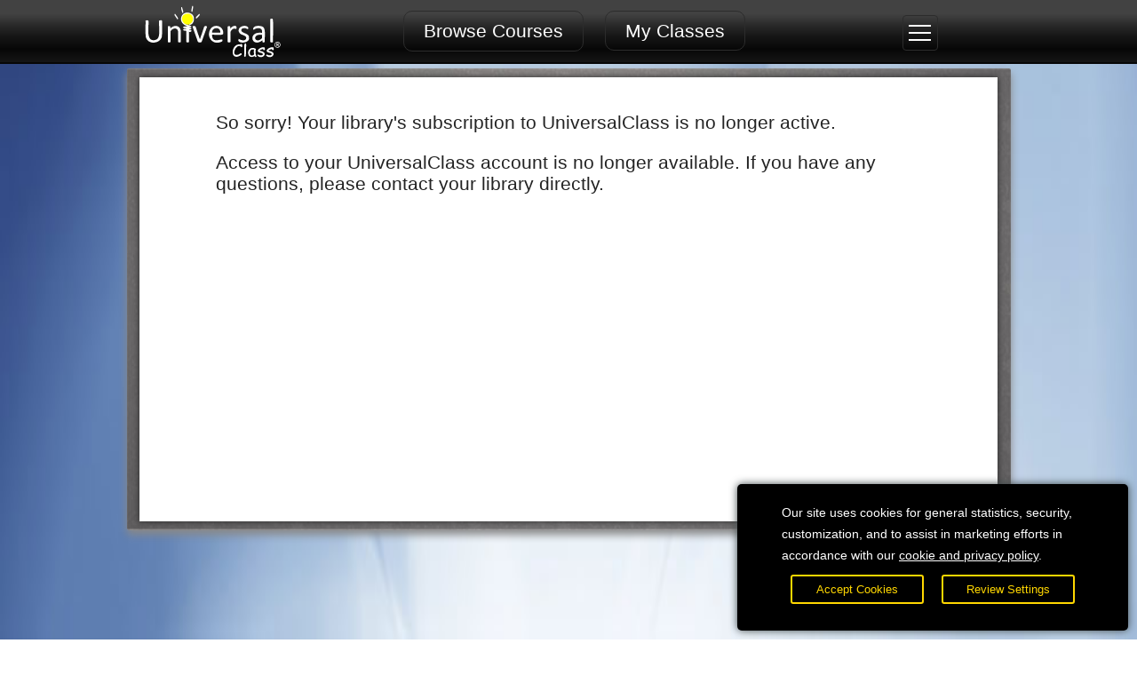

--- FILE ---
content_type: text/html; charset=utf-8
request_url: https://www.universalclass.com/wilsonlebanontn/registerorlogin.htm
body_size: 3339
content:
<!--SiteLicense.Authentication: STARTING AUTHENTICATION -->
<!--SiteLicense.Authentication: AuthenticateRegistrationByBarCode() FAILED -->

<!DOCTYPE html>
<html lang="en">
<head>
<meta charset="UTF-8"> 
<title>Library License Expired</title>

<meta name="apple-mobile-web-app-capable" content="yes">
<meta name="apple-mobile-web-app-status-bar-style" content="black">

<meta name="format-detection" content="telephone=no">
<meta name="viewport" content="width=device-width,initial-scale=1.0">
<meta name="title" content="Library License Expired" />
<meta name="description" content="" />
<meta property="og:title" content="Library License Expired"/>
<meta property="og:site_name" content="UniversalClass.com"/>
<meta property="og:type" content="website" /> 
<meta property="og:url" content="https://www.universalclass.com"/>
<meta property="og:description" content="" />

<meta itemprop="name" content="Library License Expired" />
<meta itemprop="description" content="" />
<meta itemprop="url" content="https://www.universalclass.com">

<meta name="twitter:card" content="summary_large_image">
<meta name="twitter:site" content="@universalclass">
<meta name="twitter:creator" content="@universalclass">
<meta name="twitter:title" content="Library License Expired">
<meta name="twitter:description" content="">




<META HTTP-EQUIV="Pragma" CONTENT="no-cache">
<META HTTP-EQUIV="Expires" CONTENT="-1">

<link rel="canonical" href="https://www.universalclass.com" />


<!-- using public header -->
<link href="https://cdn.4uc.org/css/20/slm4mi.css?7.7" rel="stylesheet" type="text/css" media="all" />
<script type="text/javascript" language="javascript" src="https://cdn.4uc.org/js/30/jqy.js"></script>
<script type="text/javascript" language="javascript" src="https://cdn.4uc.org/js/30/global40ma.js"></script>
<style>
body, html {
    position:relative;
	width: 100%;
	height:100%;
}
body {

	background-image:url('https://cdn.4uc.org/17/bgmyc/11.jpg');	
	background-mask-image: linear-gradient(rgba(0, 0, 0, 1.0), transparent);
    background-repeat: no-repeat;
	background-position: center top;
	/*background-size:100% auto;*/
    background-size:cover;
    min-height:600px;
	background-color:transparent !important;
}
</style>


<style>
body, html {
	background:url(https://cdn.4uc.org/14/default/tplst/lightblue995x110.jpg) left top no-repeat;
	background-size: 100% 100%;
	width: 100%;
	height:100%;
	background-attachment: fixed;
}
</style>
</head>
<body id="bodyid">

<!-- (c) 1999-2024 Universal Class, Inc. - All rights reserved 11/15/2025 2:31:50 AM -->




<style>
.loaderwrapper {
	display:none;
}
</style>
	<div id="maincontainer">
		<div id="mainheader">
		<div id="mnhdr" class="header-bar">
			<!--begin mobile topnav-->
			<div id="mnhdrtpnvmbl" class="topnavbarmobile">
				<div id="hdrsrchmbl" class="topnavbarmobilesrch">	
				<button type="button" id="hdrsrchmblbttn" onClick="ViewMyFrontDrop('public/catsearch');" aria-haspopup="true">
					<img src="https://cdn.4uc.org/21/magnify.svg" alt="Search Courses" style="width:22px;height:22px;">
				</button>					
				</div>
				<div id="hdrlogombl" class="topnavbarmobilelogo">

					<a href="https://wilsonlebanontn.universalclass.com"><img src="https://cdn.4uc.org/21/universal-class-logo.svg" alt="UniversalClass.com" /></a>

				</div>

				<div id="hdrmenumbl" class="topnavbarmobilemenu">

	  				<button type="button" id="hdrmnumbl" onClick="OpSMnu();" aria-haspopup="true" tabindex=0>		
				  		<div>
				  			<span class="screenreader">Open Main Menu</span>
							<div class="hdrmenumblbar1">&nbsp;</div>
							<div class="hdrmenumblbar2">&nbsp;</div>
							<div class="hdrmenumblbar3">&nbsp;</div>
						</div>			  				
	  				</button>					
				</div>				
			</div><!--topnavbarmobile-->
			<!--end mobile topnav-->


			<div id="mnhdrtpnvbr" class="topnavbar">
				<div id="mnhdrlgbx" class="logobox">

					<a href="https://wilsonlebanontn.universalclass.com"><img src="https://cdn.4uc.org/21/universal-class-logo.svg" alt="UniversalClass.com" /></a>

	
				</div>	
				<div id="mnhdrtpnvbtns" class="topnavbtns">
					<span id="mnhdrhmlnk" class="homelink">
					<button type="button" onClick="ViewMyFrontDrop('public/categories','FLAG=sl');">Browse Courses</button>					

					<a href="https://wilsonlebanontn.universalclass.com/myclasses.htm">My Classes</a>

					</span>
				</div>
				<div id="mnhdrlgnbx" class="loginbox">

						<div class="tpnvlgnbxmenublock">

	<div class="tpnvlgnbxmainmenubttn">
		<div class="dropdown">
			<button type="button" class="dropbtn" id="clssicon" onClick="OpMnu('clss',1);" aria-haspopup="true">		
			  	<img src="https://cdn.4uc.org/20/hmbrgr27x22.png" height="22" width="27" alt="Open Menu">		  	
			</button>  
  			<div id="clsscontent" class="dropdown-content">

	<div class="tpnvlgnbxclosebttn"> <button onClick="CloseMnu();"><img src="https://cdn.4uc.org/xicon30x30.png" alt="Close Class Menu"></button> </div>
<div id="clssmnucontent" class="dropdownmnuinside">
<hr>
<span style="font-weight:bold;">Welcome!</span>
<hr>

		<a href="https://www.universalclass.com/library/wilsonlebanontn/login.htm">Sign In</a>
		<a href="https://www.universalclass.com/library/wilsonlebanontn/course-catalog.htm"><span>Course Catalog</span></a>


</div>

			  </div>
  		</div>
	</div>





	</div><!--tpnvlgnbxmenublock-->
	
	
	
<div class="tpnvlgnbxusernameblock">

</div>



				</div>
			</div><!--topnavbar-->


		
		
		</div><!--mnhdr-->
		</div><!-- #mainheader -->
	


	
<div class="mainbody">
	<div id="mainbody" role="main" aria-live="polite">


<div style="clear:both;height:5px;">&nbsp;</div>
<div class="innerborder1"><div class="innerborder2">
<div style="clear:both;height:5px;">&nbsp;</div>
<div class="form2020" style="font-size:21px;">
<p>
So sorry! Your library's subscription to UniversalClass is no longer active.
</p>

<p>
Access to your UniversalClass account is no longer available. If you have any questions, please contact your library directly.
</p>


</div>



<div style="clear:both;height:5px;">&nbsp;</div>
</div></div><!--inner/outter border-->




<div class="clear"></div>






</div><!--mainbodyfromid-->
</div><!--mainbodyfromclass-->


<div id="nowloadingdiv" class="loaderwrapper" role="Now Loading" aria-live="polite"><div class="loader"></div></div>

<div id="myPopUp" class="PopUp" role="alertdialog" aria-live="assertive">
  <!-- PopUp content -->
  <div id="PopUpContent" class="PopUp-content">
    <div class="PopUp-header">
		<button type="button" class="ClosePopUpBttn" id="myClosePopUpWindow" aria-label="Close Window" onClick="ClosePopUp();" style="outline:none;">&times;</button>
		<h2 id="pophdr">Loading...</h2>
    </div>
    <div id="popbdy" class="PopUp-body" aria-live="polite"></div>
  <div style="clear:both;">&nbsp;</div>
	<div id="popuploading" class="loaderwrapper" style="display:none;"><div style="margin:auto;" class="loader">&nbsp;</div></div>
  </div>
</div>

<div id="myBackDrop" class="BackDrop" role="alertdialog" aria-live="polite">
  <!-- BackDrop content -->
  <div id="BackDropContent" class="BackDrop-content" aria-live="polite">
	<div id="backdrophdr"></div>
    <div id="backdropbdy" ></div>
</div>
</div>

<div id="myFrontDrop" class="FrontDrop" role="alertdialog"  aria-live="polite">
  <!-- FrontDrop content -->
  <div id="FrontDropContent" class="FrontDrop-content" aria-live="polite">
	<div id="frontdrophdr"></div>
    <div id="frontdropbdy"></div>
</div>
</div>

<div id="mySideMenuMobile" class="sidemenumobilenav" aria-live="polite">
  <!-- SideMenu content -->
  <button type="button" class="sidemenuclosebtn" onclick="CloseMnu();">&times;</button>
  <div class="dropdownmnuinsidemobile" id="sidemenucontent"></div>
</div>
<script type="text/javascript">
window.iCRN = '';
window.iSiteID = '';
window.AppURL = '/app/2030/class/';
window.crnAppURL = '/app/2030/class/';
window.AppDirCRN = '/app/2030/class/';
window.crnAppURL = AppDirCRN;
window.MyBaseURL = '/app/2030/';
window.AppDirBase =  '/app/2030/';
window.pubAppURL = '/app/2030/public/';
window.AppDirMyC = '/app/2030/membership/';
window.mycAppURL = AppDirMyC;
// window.sExt = '';
window.sExt = '.aspx';
</script>


<div style="clear:both;height:95px;">&nbsp;</div>
<div id="mainfooter">
<div class="footerminimum">
	<ul>
       <li>&copy; 2025 Universal Class, Inc.</li>

       <li><a href="https://www.universalclass.com/myinterests/privacypolicy.htm">Privacy Policy</a></li>
       <li><a href="https://www.universalclass.com/tos.htm">Terms of Service</a></li>

	</ul>
</div>
</div><!-- #mainfooter -->





</div><!-- #maincontainer -->

<!--fnd usdb-->
<div id="cookiebanner" class="fadeslide cookiebanner">
	<span>
		Our site uses cookies for general statistics, security, customization, and to assist in marketing efforts in accordance with our <a href="https://www.universalclass.com/myinterests/privacypolicy.htm" style="text-decoration:underline;color:#ffffff;">cookie and privacy policy</a>.
	</span>
	<div>
	<button type="button" onClick="AcceptCookies();">
		Accept Cookies
	</button>
	<button type="button" onClick="ViewPubPopUp('cookiesettings','','Cookie Settings');">
		Review Settings
	</button>
	</div>
</div><!--cookiebanner-->
<!--cs-ga-2020 18.222.6.205-->

</body>
</html>


<!--
SiteLicenseID = 807
SiteLicenseID2 = 807
-->

--- FILE ---
content_type: text/css
request_url: https://cdn.4uc.org/css/20/slm4mi.css?7.7
body_size: 30498
content:
Html,body{height:100%;margin:0;width:100%}Html,body,button{margin:0}Html,body{width:100%}.basicmenu ul,.bdmenu ul,.catwidget li,.classlist4row ul,.crnbooks ul,.crnlessons ul,.crnlst17 ul,.rltdartcls ul{list-style-type:none}Html{padding:0}body{background-color:#fff;font:14px/24px Arial,Helvetica,sans-serif;color:#232323;min-width:1000px;font-size-adjust:none;-ms-text-size-adjust:none;-webkit-text-size-adjust:100%}a{color:#028ec1;text-decoration:none}button{background-color:transparent;cursor:pointer;border:0;padding:0}button:focus{outline:#cccccc dotted 1px}input,input:focus{outline:0!important}#maincontainer{min-height:100%;position:relative}#mainbody{padding:0 0 95px}#mainfooter{position:absolute;bottom:0;width:100%;height:50px;overflow:hidden}.screen-reader,.screenreader{border:0;clip:rect(0 0 0 0);height:1px;margin:-1px;overflow:hidden;padding:0;position:absolute;white-space:nowrap;width:1px}.catheader,.homeheader,.minimalheader,.mycheader{padding:0 0 5px;width:100%}.clear{clear:both;margin:0}.topnavbar,.topnavblock{margin-right:auto;margin-left:auto;max-width:995px}.homeheader,.mycheader{background:url("https://cdn.4uc.org/14/bg-header.png") 0 100% repeat-x}.catheader{z-index:10}.mychdrcntrdiv{display:inline-block;width:45%;text-align:center;vertical-align:top}.header-bar,.header-bar-nord,.header-bar-scroll{background:#434343;background:-moz-linear-gradient(top,#434343 0,#424242 22%,#2c2c2c 38%,#292929 40%,#161616 57%,#070707 77%,#161616 97%,#070707 97%,#070707 99%);background:-webkit-linear-gradient(top,#434343 0,#424242 22%,#2c2c2c 38%,#292929 40%,#161616 57%,#070707 77%,#161616 97%,#070707 97%,#070707 99%);background:linear-gradient(to bottom,#434343 0,#424242 22%,#2c2c2c 38%,#292929 40%,#161616 57%,#070707 77%,#161616 97%,#070707 97%,#070707 99%);padding:0 0 12px;width:100%;height:60px}.header-bar-minimal{background:#434343;background:-moz-linear-gradient(top,#434343 0,#424242 22%,#2c2c2c 38%,#292929 40%,#161616 57%,#070707 77%,#161616 97%,#070707 97%,#070707 99%);background:-webkit-linear-gradient(top,#434343 0,#424242 22%,#2c2c2c 38%,#292929 40%,#161616 57%,#070707 77%,#161616 97%,#070707 97%,#070707 99%);background:linear-gradient(to bottom,#434343 0,#424242 22%,#2c2c2c 38%,#292929 40%,#161616 57%,#070707 77%,#161616 97%,#070707 97%,#070707 99%);padding:0 0 12px;width:100%;height:70px}.topnavbar{display:flex;flex-wrap:nowrap;justify-content:center;width:100%;background-color:none;text-align:center}.logobox{display:inline-block;width:20%;min-width:210px;max-height:70px;text-align:left;overflow:hidden}.logobox img{width:188px;height:72px;border:0}.topnavbtns{display:flex;align-items:center;justify-content:center;min-width:550px;width:60%;text-align:center;background-color:none;line-height:100%;overflow:hidden}.topnavbtns a,.topnavbtns button,.topnavbuttons a{padding:10px 22px;color:#fff;font-size:21px;border-radius:10px;margin:10px;border:1px solid #2c2c2c}.loginbtns,.loginbtns a{font-size:14px;color:#fff}.topnavbtns a:hover,.topnavbtns button:hover,.topnavbttnslctd,.topnavbuttons a:hover{color:#fff;background-color:#028ec1;text-decoration:none}.loginbox{display:flex;flex-wrap:nowrap;justify-content:center;overflow:visible;text-align:right;width:20%}.loginbtns a,.topnavbuttons,.topnavlogo{display:inline-block}.loginbtns a{padding-left:10px;padding-right:10px;border-radius:7px;background-color:#028ec1;margin-right:15px}.loginbtns a:hover{color:#000;background-color:#fff;text-decoration:none}.topnavblock{width:100%;background-color:none}.topnavlogo{width:210px;height:70px}.topnavbuttons{width:570px;position:relative;top:-25px;text-align:center;background-color:none;line-height:100%}.tpnvlgnbxmenublock{display:flex;align-items:center!important;text-align:right;justify-content:flex-end;margin-top:4px}.tpnvlgnbxlogoffbttn,.tpnvlgnbxmainmenubttn,.tpnvlgnbxprofilebttn,.tpnvlgnbxsearchbttn{display:inline-block;text-align:center;margin-top:0;margin-right:7px;margin-left:0;width:40px;height:40px}.tpnvlgnbxprofilemenu{text-align:center;background-color:#ccc;border-radius:3px}.tpnvlgnbxlogoffbttn img,.tpnvlgnbxmainmenubttn img,.tpnvlgnbxprofilebttn img,.tpnvlgnbxsearchbttn img{position:relative;top:2px}.tpnvlgnbxprofilemenulinks a{display:block;text-align:left;font-size:18px;padding:0;margin:0;line-height:100%;max-height:20px;border-bottom:1px solid #eee;padding-left:5px!important;margin-left:0!important}.tpnvlgnbxprofilemenulinks div{display:inline-block;width:38px;height:25px;text-align:center;margin-left:0!important}.tpnvlgnbxprofilemenulinks span{display:inline-block;height:25px;text-align:center;position:relative;top:-5px}.tpnvlgnbxclosebttn{text-align:right;float:right;width:300px;position:absolute}.tpnvlgnbxclosebttn button img{width:25px;height:25px;background-color:#ccc;padding:1px;cursor:pointer;border-radius:3px;margin-right:7px;margin-top:7px}.FrontDrop-content-filled,.FrontDropWindow,.shortform input[type=text]:focus,.tpnvlgnbxclosebttn button img:hover,input[type=password]:focus{background-color:#fff}.dim{width:100%;height:100%;z-index:1000;display:none;content:"";position:fixed;top:0;left:0;background:rgba(0,0,0,.4)}.dropbtn,.dropdown,.dropdownclick{z-index:1100;display:inline-block}.dropbtn,.dropdownclick{height:40px;width:40px;overflow:hidden!important;color:#fff;border-radius:4px;font-size:16px;border:1px solid #2c2c2c;cursor:pointer;background-color:transparent}.crnlst17 div,.crnlst17 li,.crnlst17desc,.logoffbtn,.punchtext,.topnavbarmobile{overflow:hidden}.dropdown{position:relative}.dropdown-content{display:none;position:absolute;right:0;background-color:#028ec1;min-width:300px;box-shadow:0 10px 15px #000;z-index:9999;border-radius:7px 0 7px 7px;padding:10px;text-align:left}.dropdown-content a{color:#000;padding:12px 16px;text-decoration:none;display:block}.dropdown-content a:hover{background-color:#f1f1f1}.dropbtn:hover,.dropdown:hover .dropbtn{color:#fff;background-color:#028ec1;border:1px solid #028ec1}.dropdownclick{color:#fff;border-radius:4px 4px 0 0;background-color:#028ec1;border:1px solid #028ec1}.dropdownmnuinside,.dropdownmnuinsidemobile{background:#434343;background:-moz-linear-gradient(top,#434343 0,#424242 22%,#2c2c2c 38%,#292929 40%,#161616 57%,#070707 77%,#161616 97%,#070707 97%,#070707 99%);background:-webkit-linear-gradient(top,#434343 0,#424242 22%,#2c2c2c 38%,#292929 40%,#161616 57%,#070707 77%,#161616 97%,#070707 97%,#070707 99%);background:linear-gradient(to bottom,#434343 0,#424242 22%,#2c2c2c 38%,#292929 40%,#161616 57%,#070707 77%,#161616 97%,#070707 97%,#070707 99%);border-radius:4px;color:#fff;font-size:17px;padding:10px;min-width:225px}.dropdownmnuinside a,.dropdownmnuinsidemobile a{display:block;margin:0;padding:7px;color:#fff;border-radius:7px}.dropdownmnuinside a:hover,.dropdownmnuinsidemobile a:hover,.greenbutton:hover,.redbutton:hover,.spobutton:hover,.spobuttonsmall:hover{background-color:#ccc;color:#000}.homepagecoverbox button:hover,.logoffbtn:hover{background-color:#028ec1}.dropdownmnuinsidemobile{background:0 0;font-size:17px!important;height:95%;min-height:620px}.dropdownmnuinsidemobile a{padding:3px;font-size:17px!important}.logoffbtn{display:inline-block;min-width:20px;color:#fff;border-radius:4px;font-size:16px;border:1px solid #2c2c2c;cursor:pointer;padding:6px 11px;height:25px;width:75px;line-height:100%}.logoffbtn:hover{color:#fff;border:1px solid #028ec1;border-radius:4px 4px 4px 4Px}.topnavbarmobile{width:99%;margin:auto;max-width:995px;height:55px;display:none;text-align:center}.topnavbarmobile .topnavbarmobilelogo,.topnavbarmobile .topnavbarmobilemenu,.topnavbarmobile .topnavbarmobilesrch{width:33%;display:inline-block;height:50px;overflow:hidden}.topnavbarmobilesrch{text-align:left!important}.topnavbarmobilesrch a,.topnavbarmobilesrch button{text-align:center;width:40px;height:50px;display:inline-block;display:flex;justify-content:center;align-items:center}.topnavbarmobilelogo{text-align:center!important;min-width:125px}.topnavbarmobilelogo img{width:125px;height:48px}.topnavbarmobilemenu{text-align:right;display:flex!important;justify-content:flex-end}.topnavbarmobilemenu button{display:inline-block;text-align:center;width:40px;height:50px!important}.fontdropleftnav button img,.topnavbarmobilemenu img{height:22px;width:auto}.hdrmenumblbar1,.hdrmenumblbar2,.hdrmenumblbar3{width:25px;height:2px;background-color:#fff;margin:6px auto;transition:.4s}.sidemenumobilenav{height:100%;width:0;position:fixed;z-index:1;top:0;right:0;background:rgba(0,0,0,.8);overflow-x:hidden;transition:.5s;padding-top:47px;display:none}.sidemenumobilenav .sidemenuclosebtn{position:absolute;top:0;left:15px;font-size:45px;font-weight:400!important;color:#fff;margin-left:0;margin-bottom:0;padding:0}.punchtext{font:25px Arial,Helvetica,sans-serif;color:#024c75;font-size-adjust:none}.mainbody{clear:both;width:100%;max-width:995px;margin-right:auto;margin-left:auto;font:16px/24px Arial,Helvetica,sans-serif}.graybackground{background:url(https://cdn.4uc.org/17/hpg/backgroundgray2.jpg) 0 0/cover}.homepagecover{background-image:url('https://cdn.4uc.org/17/hpg/hmpgcoverbg4.jpg');background-repeat:no-repeat;background-size:cover;width:100%;clear:both;color:#fff;font-size:20px}.hmpgstatsdiv,.homepagecoverbox{background:rgba(11,12,6,.5);box-shadow:0 2px 30px #000}.homepagecoverbox{padding:7px;width:80%;max-width:700px;height:275px;margin:100px auto auto;border-radius:2px;text-align:center}.homepagecoverbox h1{line-height:100%;color:#fff;font-size:28px;font-family:'Helvetica Neue',Helvetica,Arial,sans-serif!important;font-weight:400;text-align:center;padding-bottom:10px}.homepagecoverbox form{margin:0;color:#000;text-align:left;width:100%;min-width:390px;white-space:nowrap}.homepagecoverbox form img{cursor:pointer;vertical-align:middle;height:33px;background-color:#028ec1;border-radius:0 8px 8px 0;padding:7px;position:relative;top:-1px}.catsearchwidget form img:hover,.homepagecoverbox form img:hover{background-color:#ccc}.homepagecoverbox input{width:340px;font-size:20px;height:43px;-webkit-appearance:none}.catsearchwidget button,.homepagecoverbox button{cursor:pointer;border:1px solid #fff;border-radius:4px;padding:7px;background-color:transparent;color:#fff;font-size:22px}.homepagecoverboxcatbox{display:inline-block;width:50%}.homepagecoverboxcatbox div{height:100px;width:100%;display:table-cell;text-align:left;vertical-align:bottom}.homepagecoverboxstatsbox{position:relative;left:50px;TOP:10px;display:inline-block;width:40%;text-align:right}.homepagecoverboxstatsbox span{white-space:nowrap;display:inline-block;text-align:left;font-size:16px}.homepagecovercategory{display:none;margin:auto;width:100%;max-width:995px;height:150px}.hmpgstatsdiv{display:none;padding:7px;width:90%;margin:20px auto auto;font-size:17px}.crnlst17 div,.crnlst17smllbox{padding-left:5px;padding-right:5px}.crnlst17,.crnlst17 ul{margin:auto;position:relative}.crnlst17 div,.crnlst17stats{font-size:14px;font-weight:400}.crnlst17{text-align:center;max-width:995px;width:100%}.crnlst17 ul{line-height:110%}.crnlst17 li{position:relative;vertical-align:middle;border:1px solid;margin-bottom:25px;margin-right:50px;display:inline-block;text-align:center;color:#323232;background-color:#fff;box-shadow:2px 0 20px 2px #ccc!important;width:218px;height:285px;cursor:pointer;white-space:normal}.crnlst17 div,.crnlst17stats,.crnlst17stats span{display:block;margin:auto}.crnlst17 li:hover a img{filter:opacity(70%)}.crnlst17 div{text-align:left;width:206px;color:#7b7979}.crnlst17 li a{text-decoration:none;color:#000;font-size:18px;font-weight:400;display:inline-block;padding-bottom:15px;line-height:110%}.crnlst17 a img{border:0;width:218px;height:134px}.crnlst17stats{height:50px;width:216px;position:absolute;bottom:0;left:0;text-align:center}.crnlst17stats span{font-size:18px;padding-top:2px;color:#5f6060;text-align:right;padding-right:7px}.crnlst17smllbox{border-radius:4px;background-color:#b22222;color:#fff;font-size:12px;display:inline-block;padding-top:0}.crnlst17stats span img{position:relative;top:5px}.crnlst17desc{display:block;height:150px;border:0;padding:7px;margin:12px 0 0;font-size:18px;color:#000;text-align:left}.crnlst17desc a{display:block;width:100%;height:50px;vertical-align:middle;color:#000!important}.crnlst17container{position:relative;left:-10px;border:0}.crnlst17contents{background:#fff;border:0;padding:0;margin:0}.crnlst17gradient{position:absolute;z-index:2;right:0;bottom:0;left:0;height:90px;width:100%;background:-moz-linear-gradient(top,rgba(255,255,255,0) 0,#fff 95%);background:-webkit-gradient(linear,left top,left bottom,color-stop(0,rgba(255,255,255,0)),color-stop(95%,#fff));background:-webkit-linear-gradient(top,rgba(255,255,255,0) 0,#fff 95%);background:-o-linear-gradient(top,rgba(255,255,255,0) 0,#fff 95%);background:-ms-linear-gradient(top,rgba(255,255,255,0) 0,#fff 95%);background:linear-gradient(to bottom,rgba(255,255,255,0) 0,#fff 95%)}.crnlst17scroll{margin:10px auto 20px;width:95%;max-width:900px;overflow-x:scroll;overflow-y:hidden;white-space:nowrap;scroll-behavior:smooth;-webkit-overflow-scrolling:touch;padding:20px}.crnlst17scroll .crnlst17{margin-left:-20px}.crnlst17scroll::-webkit-scrollbar{-webkit-appearance:none;width:8px}.crnlst17scroll::-webkit-scrollbar-track{background-color:rgba(211,211,211,.6);border-radius:8px}.crnlst17scroll::-webkit-scrollbar-thumb{background-color:rgba(2,142,193,.6);border-radius:8px}.crnlst17scroll ul li{margin-right:65px!important}.punchtextbig{font:40px Arial,Helvetica,sans-serif;color:#024c75;text-align:center;padding-top:20px;padding-bottom:20px}.hpleftbox,.hprightbox{width:46%;font-size:21px;text-align:center}.hpleftbox img,.hprightbox img{border-radius:100px;box-shadow:0 10px 20px 0 #000}.hpleftbox{float:left;margin-left:10px}.hprightbox{float:right;margin-right:10px}.hpboxhdr{padding-bottom:7px;font-size:24px;text-align:left}.hpclearbox{clear:both;padding:30px}.ucbynmbrs{clear:both;max-width:1025px;margin:50px auto 200px;color:#58585b;line-height:200%}.catwidget,.catwidget a,.catwidget button,.specialofferbox{color:#000;background-color:#fff}.hpfloatbox{float:left;width:33%;text-align:center}.ucbynmbrsstat{text-align:center;font-size:40px}.ucbynmbrslabel{text-align:center;padding-top:10px;font-size:27px}.planbanner,.ucbynmbrsicon{text-align:center;padding:10px}.catwidget{font:16px Arial,Helvetica,sans-serif}.catwidgethelper,.followus,.lftarea{text-align:left}.catwidget ul{background-color:#fff;list-style:none;margin:0;display:inline-block;vertical-align:text-top;padding:0}.catwidget li{background-color:#fff;display:inline-block;width:270px;height:75px;padding-left:0;padding-right:0;margin-left:7px;margin-right:7px;margin-bottom:15px;border-radius:5px}.catwidget a,.catwidget button{text-align:center;display:block;width:270px;height:75px;border:1px solid #ccc;border-radius:5px;font-size:16px;font-weight:700;box-shadow:0 0 9px 2px #e6e6e6;overflow:hidden}.catwidget a:hover,.catwidget button:hover{border:1px solid #000;color:#fff;background-color:#3391a1;box-shadow:0 0 9px 2px #e6e6e6}.catwidget img{-webkit-backface-visibility:hidden!important;-webkit-transform:translate3d(0,0,0);background-color:#fff;border-top-left-radius:5px;border-bottom-left-radius:5px}.catwidget h5,.catwidget strong{font:700 16px Arial,Helvetica,sans-serif;display:block;text-align:center;margin-left:80px;margin-top:15px;margin-bottom:0;padding:0}.catwidget span{display:block;font-weight:400;font-size:14px;margin-left:80px;padding:2px}.specialofferbox{width:375px;height:250px;text-align:center;font:25px/140% Arial,Helvetica,sans-serif;overflow:hidden;letter-spacing:0}.greenbutton,.spobutton,.spobuttonsmall{background-color:#22b14c;box-shadow:0 1px 10px #000;color:#fff;white-space:nowrap;cursor:pointer;-webkit-appearance:none}.greenbutton,.spobutton{font-size:25px;padding:10px 30px;border:0;border-radius:0}.spobuttonsmall{font-size:19px;padding:7px 25px;border:0;border-radius:0}.redbutton{font-size:25px;background-color:red;color:#fff;padding:10px 30px;border-radius:10px;border:1px solid #ccc;box-shadow:0 0 2px #ccc;cursor:pointer}.bigpictureframe{position:relative;top:-250px;left:375px;width:600px;height:250px;text-align:center;overflow:hidden}.classlist4row,.crnscroll{width:100%;text-align:center}.classpiclisting{clear:both;position:relative;border:0}.crnjoinboxstart span,.crnlst17b span,.sectionheader{font-size:17px}.sectionheader h2{background:#fff;color:#006372;font-size:24px;font-weight:400;z-index:1}.classlist4row li,.pagelisting a:hover,.pagelisting button:hover{color:#fff;background-color:#028ec1}.pagelisting{padding:5px;text-align:center}.pagelisting a,.pagelisting button{border:1px solid #ccc;font-weight:700;border-radius:3px;background-color:#4caf50;border:none;color:#fff;padding:0!important;text-align:center;text-decoration:none;display:inline-block;font-size:16px}.classlist4row,.classlist4row li,.classlist4row li span,.ctitle{font-size:14px!important}.crnscroll{margin:30px auto}.crnscroll div{width:90%;margin:auto;overflow-x:scroll;overflow-y:hidden;white-space:nowrap;-webkit-overflow-scrolling:touch;line-height:115%}.crnscroll div::-webkit-scrollbar{-webkit-appearance:none;width:8px}.crnscroll div::-webkit-scrollbar-track{background-color:rgba(211,211,211,.6);border-radius:8px}.crnscroll div::-webkit-scrollbar-thumb{border-radius:8px;background-color:rgba(2,142,193,.6)}.classlist4row{line-height:38px;position:relative}.classlist4row ul{position:relative;left:-10px}.classlist4row li{margin-right:15px;margin-bottom:25px;vertical-align:middle;border:0;display:inline-block;position:relative;text-align:center;overflow:hidden;box-shadow:0 0 20px 0 #000;-webkit-box-shadow:0 0 20px 0 #000}.classlist4row li:hover,.crnbooks li a:hover,.crnbooks li:hover a,.ghostbuttonwhite:hover,.ghostbuttonwhitesmall:hover,.rltdartcls li a:hover,.rltdartcls li:hover a{background-color:#fff;color:#000}.classlist4row li:hover a,.crnfreetext li a,.formradioimageselected span{color:#000!important}.classlist4row li a{text-decoration:none;color:#fff!important}.classlist4row img{width:218px!important;height:134px!important;border-radius:0!important;box-shadow:none!important;padding:0!important;margin:0!important;border:0!important}.ctitle{font-weight:700;display:table-cell;vertical-align:middle!important;text-align:center;width:204px;overflow:hidden;margin:auto auto 0;height:42px;line-height:115%;white-space:normal!important;padding-top:20px!important;padding-bottom:20px!important;padding-left:7px;padding-right:3px}.ceuvalue,.cprice{top:-10px;padding-top:0;margin-top:0;display:inline-block;width:75px;font-size:14px!important;position:relative}.cprice{text-align:left}.ceuvalue{text-align:right}.catdivheading,.catsearchwidget,.cattags,.featuredcrn17 div,.footercopyright,.footerminimum ul,.gigantic,.knowledgeispower,.knowledgeispower span,.pagelist{text-align:center}.whyuc{border-top-left-radius:10px;border-top-right-radius:10px;margin-left:auto;margin-right:auto;margin-bottom:7px;width:730px;background-color:#f5f5f5;box-shadow:0 0 5px #888;padding:7px}.whyuc h3{margin:7px}.btmmkttxt,.crntopspacer,.rdForm{clear:both}.knowledgeispower{clear:both;position:relative;top:-30px;border:0}.knowledgeispower h1,.knowledgeispower h2,.knowledgeispower h3{font:40px/44px Arial,Helvetica,sans-serif;text-align:center;color:#04517b;font-size-adjust:none;margin-bottom:10px}.knowledgeispower span{font:19px/21px Arial,Helvetica,sans-serif;margin:0 0 10px;color:#4c4b4b;font-size-adjust:none}.articletext em,.articletext span{font-size:20px!important}.articletext div,.articletext h1,.articletext li,.articletext p,.articletext span,.articletext strong{font-family:verdana,Arial,Helvetica,sans-serif!important}.gigantic{font:45px/48px Arial,Helvetica,sans-serif;margin:7px 0 10px;color:#4c4b4b;letter-spacing:-1px;font-size-adjust:none}.articletext{font-size:17px!important;width:90%;margin:auto;box-shadow:0 0 5px #888;border-top-left-radius:10px;border-top-right-radius:10px;padding:7px}.articlecatlisting,.articlelisting{width:95%;border-top-left-radius:10px;border-top-right-radius:10px;padding:7px;box-shadow:0 0 5px #888}.articlelisting img,.articletext img{box-shadow:0 0 5px #888;border-radius:10px;margin:7px}.articletext div,.articletext p,.articletext strong{font-size:20px!important;line-height:30px!important}.articletext em{line-height:30px!important}.articletext h1{font-size:30px!important}.articletext li{font-size:20px!important;line-height:30px!important;padding:7px}.articlelisting{font-size:17px;margin:auto}.articlelisting ul{padding:10px;font-size:25px;color:#add8e6;list-style:none}.articlelisting li{margin-left:10px;padding-top:20px}.articlelisting span{display:block;font-size:14px;color:#a9a9a9}.articlecatlisting a,.footerminimum li{display:inline-block}.articlecatlisting{margin-top:20px;margin-left:auto;margin-right:auto;font-size:16px}.articlecatlisting img{box-shadow:0 0 5px #888;border-radius:10px;margin:7px;vertical-align:middle;position:relative;float:left}.articlecatlisting span{margin-top:60px;position:relative;float:left}.articlecatlisting ul{list-style:none;margin-left:0;padding-left:0}.articlecatlisting li{font-size:26px}.footerminimum{clear:both;background-color:#353530;background:-webkit-linear-gradient(#353530,#000);background:-o-linear-gradient(#353530,#000);background:-moz-linear-gradient(#353530,#000);background:linear-gradient(#353530,#000);color:#fff;height:100%;max-height:200px}.footerminimum ul{padding:0;margin:0 auto;max-width:1000px;width:100%;max-height:50px;list-style:none}.footerminimum li{padding-left:20px;padding-right:20px;padding-top:12Px}.footer2015 a,.footer2015 a:hover,.footerminimum a,.footerminimum a:hover{color:#fff}.footer2015 a:visited,.footerminimum a:visited{color:#999}.footer2015{clear:both;background-color:#353530;background:-webkit-linear-gradient(#353530,#000);background:-o-linear-gradient(#353530,#000);background:-moz-linear-gradient(#353530,#000);background:linear-gradient(#353530,#000);color:#fff}.footercontainer{width:100%;max-width:800px;margin-left:auto;margin-right:auto;padding-top:20px;display:flex}.footercopyright{color:#999}.footer2015 ul{list-style:none;color:#999}.footer2015 ul a{color:#999;margin:0}.footer2015 ul li{margin-left:-40px}.footercolumn{display:inline-block;width:25%;color:#fff}.footercolumn span{color:#beb7b7;display:block;font-size:25px}.footer2015 img{border:0;margin-right:11px}.followus img{width:36px;height:36px}.shadedimg img{width:188px;height:72px;opacity:.4;padding:5px;border:1px solid #ccc;border-radius:5px}.shadedimg img:hover,.transparentdivremove{opacity:1}.catdivheading{padding:10px;font-size:27px;border-bottom:1px solid #ccc;margin:20px auto;width:80%;max-width:700px;color:#696969}.crnheading h2,.crnheading h3{font-size:27px!important;padding-top:20px!important;padding-bottom:30px!important;padding-left:0;padding-right:0;color:#414a4c;width:99%;margin:auto;max-width:995px;font-weight:400}.crnheading h2 span,.crnheading h3 span{border-bottom:4px solid orange;padding-bottom:2px;font-size:27px!important}.featurecover{box-shadow:0 2px 15px #000;width:100%;max-width:995px;min-height:300px;clear:both;color:#fff;font-size:20px;margin:auto;position:relative;border-radius:3px}.newcatblurb,.newcatmaincontent,.newcatwhyuc{min-height:105px;max-width:990px;margin:auto}.catfeaturelabel,.featurecover h2{margin-top:10px;margin-left:10px;box-shadow:0 2px 15px #000;display:inline-block}.catfeaturelabel{background:rgba(11,12,6,.7);padding:5px}.newcatareasofstudy,.newcatpicbanner,.pagelist{box-shadow:0 2px 10px #000}.featurecover h2{background:rgba(11,12,6,.8);padding:20px;font-size:35px;clear:both;line-height:100%;max-width:910px;max-height:140px;overflow:hidden}.featurecover h2 a{text-decoration:none;color:#fff;font-weight:400;line-height:100%}.featuredcrn17{background:url(https://cdn.4uc.org/maskbg.png) left top;width:100%;position:absolute;bottom:0;left:0;height:40px;background:-moz-linear-gradient(top,rgba(0,0,0,0) 0,rgba(0,0,0,.02) 2%,rgba(0,0,0,.65) 81%,rgba(0,0,0,.65) 83%);background:-webkit-linear-gradient(top,rgba(0,0,0,0) 0,rgba(0,0,0,.02) 2%,rgba(0,0,0,.65) 81%,rgba(0,0,0,.65) 83%);background:linear-gradient(to bottom,rgba(0,0,0,0) 0,rgba(0,0,0,.02) 2%,rgba(0,0,0,.65) 81%,rgba(0,0,0,.65) 83%)}.featuredcrn17 img{position:relative;top:3px}.featuredcrn17 span{display:inline-block;position:relative;top:-3px}.featuredcrn17 div{display:table-cell;vertical-align:middle;height:40px;width:100%;max-width:995px;margin:auto;font-size:20px}.categorycover{width:100%;clear:both;color:#fff;font-size:20px;height:75px;background:-moz-linear-gradient(top,#028ec1 0,#5fafdf 76%,rgba(125,185,232,0) 100%);background:-webkit-linear-gradient(top,#028ec1 0,#5fafdf 76%,rgba(125,185,232,0) 100%);background:linear-gradient(to bottom,#028ec1 0,#5fafdf 76%,rgba(125,185,232,0) 100%);margin-top:-19px}.catcoverbox,.categorytoptext,.catsearchwidget,.cattags{margin:auto;max-width:995px}.catcoverbox{width:90%;font-size:20px;display:block;height:50px}.catcoverbox h1{font-size:25px;font-family:'Helvetica Neue',Helvetica,Arial,sans-serif!important;font-weight:400;padding-top:17px}.categorytoptext{width:95%;height:20px;overflow:hidden;-webkit-transition:height .3s ease-in-out;-moz-transition:height .3s ease-in-out;-o-transition:height .3s ease-in-out;-ms-transition:height .3s ease-in-out;transition:height .3s ease-in-out}.catsearchwidget{clear:both;padding:20px 0}.catsearchwidget form{z-index:999999;margin:0;color:#000;text-align:left;width:100%;white-space:nowrap}.catsearchwidget form img{cursor:pointer;vertical-align:middle;height:25px;width:25px;background-color:#028ec1;border-radius:0 8px 8px 0;padding:7px}.catsearchwidget input{width:80%;max-width:600px;font-size:16px;height:34px;-webkit-appearance:none;background-color:#eee}.catmorecourses,.formradiodivinfomobile,.viewhidesmall{display:none}.cattags{font-size:12px}.pagelist,.pagelistsimple{font-family:Arial,Helvetica,sans-serif;width:90%;max-width:600px;clear:both}.cattags a,.cattags button{font-size:11px;background-color:#eee;text-align:left;border:1px solid;display:inline-block;border-radius:0!important;padding:5px;color:#000;margin:5px}.cattags a:hover,.cattags button:hover{background-color:orange;color:#fff}.pagelist{padding:10px;color:#fff;font-size:19px;margin:0 auto 20px;background:url(https://cdn.4uc.org/maskbg.png) left top;border-radius:7px}.currpg,.pagelistsimple span{font-size:19px;background:#0896d7;text-decoration:none;font-weight:700}.currpg,.pagelistsimple a{border-radius:2px;padding:3px 6px;margin:2px;display:inline-block}.pagelist a{color:#fff;padding:3px 6px;margin:2px}.pagelist a:hover,.pagelistsimple a:hover{color:#fff;background-color:#0896d7}.currpg{color:#fff}.pagelistsimple{padding:10px;color:#000;font-size:19px;margin:0 auto 20px;text-align:center}.newcatpicbanner,.newcatpicbanner div{height:175px;width:965px;text-align:center}.pagelistsimple a{color:#000}.pagelistsimple span{color:#fff;padding:3px 6px;margin:2px}.newcatpicbanner{border:0;padding:0;border-radius:7px;background-size:100% 100%;clear:both;margin:auto}.newcatpicbanner div{display:table-cell;vertical-align:middle}.newcatblurb,.newcatwhyuc{border-radius:3px;width:95%;font-size:20px!important;font-family:Arial,Helvetica,Tahoma,Verdana,sans-serif!important},.newcatblurb b,.newcatblurb div,.newcatblurb em,.newcatblurb font,.newcatblurb p,.newcatblurb span{font-size:18px!important;font-family:Arial,Helvetica,Tahoma,Verdana,sans-serif!important;line-height:120%!important}.newcatblurb .newcatblurb div[style],.newcatblurb p[style],.newcatblurb span[style]{font-size:18px!important;font-family:Arial,Helvetica,Tahoma,Verdana,sans-serif!important;line-height:120%!important}.newcatmaincontent{width:100%}.newcatareasofstudy{text-align:center;background:url(https://cdn.4uc.org/maskbg.png) left top;border-radius:7px;width:90%;margin:auto auto auto -3px;color:#fff;font-size:19px;padding:7px}.newcatleftnavbar{float:left;width:100%;max-width:240px;display:inline-block;z-index:3;position:relative;margin-left:20px;margin-right:15px}.newcatleftnavbar ul{list-style:none;padding:0;z-index:4}.newcatleftnavbar li{z-index:5}.newcatleftnavbar a,.newcatleftnavbar a:visited{background-color:#3254a5;min-height:30px;color:#fff;font-size:17px;text-align:left;padding-left:10px;padding-top:7px;margin-bottom:5px;margin-left:0;border:2px solid #000;vertical-align:top;display:block;overflow:normal;width:210px;text-shadow:none;box-shadow:0 2px 15px #000;border-radius:1px;-webkit-border-radius:1px;-moz-border-radius:1px;z-index:6}.newcatleftnavbar a:hover,.newcatleftsubslctd{background-color:#090}.newcatleftsubslctd{width:100%;max-width:220px;border:2px solid #000;margin-bottom:10px;margin-top:10px;box-shadow:0 2px 15px #000;border-radius:7px;-webkit-border-radius:1px;-moz-border-radius:1px;padding-bottom:15px;font-weight:700;padding-top:7px}.newcatleftsubslctd div a{border:0;background-color:#090!important;box-shadow:none}.newcatleftsubslctd div a:hover{background-color:#ccc!important;color:#000}.newcatleftsubslctd span a,.newcatleftsubslctd span a:visited{border:0;background-color:#090;box-shadow:none}.newcatleftsubslctd span a:hover{color:#000;background-color:#ccc}.newcatleftsubslctd ul{margin-left:15px}.crntestimonials a b,.newcatleftsubslctd li{font-weight:400}.newcatleftsubslctd li a{font-size:15px;width:100%;max-width:195px;border:0;box-shadow:0 1px 0 #a9a9a9}.newcatleftsubsubslctd,.newcatleftsubsubslctd a,.newcatleftsubsubslctd span{background-color:#ccc!important;color:#000!important;font-weight:700;position:relative;top:-1px}.crncover h1,.crnheader{color:#fff;text-align:center}.crncover{border-radius:2px}.crncover h1{font-size:32px;border-radius:3px;display:inline-block;margin:10px auto 0;padding:12px 10px 10px;box-shadow:0 2px 10px #000;letter-spacing:2px;line-height:100%;background-color:#000;background:rgba(11,12,6,.7);box-sizing:border-box}.crncover .stmpimg,.stlbg img{margin-left:15px;margin-bottom:20px;box-shadow:0 2px 10px #000}.crncover .stmpimg{border-radius:3px;margin-top:7px}.crncontainer{width:100%;max-width:995px;margin:auto;padding:10px 0 0}.crnheader{margin-top:0;margin-left:auto;margin-right:auto;width:100%;padding:5px 20px 20px;background:rgba(11,12,6,.7);box-sizing:border-box;border-radius:7px}.crnheader div{text-align:left;margin-top:10px}.crnrelatedbght{margin-top:10px;margin-bottom:10px;padding-top:10px;padding-bottom:10px;border:1px solid #ccc;border-radius:7px;box-sizing:border-box}.crnrelatedbght div span{font-size:16px!important}.crndesc17container{width:100%;position:relative;left:0;border:0}.crndesc17contents{border:0;padding:0;margin:0}.newcathdr,.stlbg,.stlbgblue{width:100%;border-radius:2px;box-shadow:0 5px 10px #888;max-width:990px;min-height:105px}.crncat17gradient,.crndesc17gradient{position:absolute;z-index:2;right:0;bottom:0;left:0;height:200px;width:100%;background:-moz-linear-gradient(top,rgba(255,255,255,0) 0,#fff 95%);background:-webkit-gradient(linear,left top,left bottom,color-stop(0,rgba(255,255,255,0)),color-stop(95%,#fff));background:-webkit-linear-gradient(top,rgba(255,255,255,0) 0,#fff 95%);background:-o-linear-gradient(top,rgba(255,255,255,0) 0,#fff 95%);background:-ms-linear-gradient(top,rgba(255,255,255,0) 0,#fff 95%);background:linear-gradient(to bottom,rgba(255,255,255,0) 0,#fff 95%)}.crncat17gradient{height:30px}.newcathdr,.stlbg{margin:auto;background:url(https://cdn.4uc.org/15/bg/ltgrybg975x360.jpg) left top/100% 100% no-repeat}.stlbgblue{margin:auto;background:#020024;background:linear-gradient(140deg,#020024 0,#090979 35%,#00d4ff 100%);background-size:100% 100%}.stlbg img{border-radius:7px;margin-top:7px}#stlbghdr h4,.newcathdr h1,.newcatpicbanner h1,.stlbg h1,.stlbg h2,.stlbg h3,.stlbg h5{color:#fff;font-size:37px;text-align:center;border-radius:8px;background:url(https://cdn.4uc.org/maskbg.png) left top;display:inline-block;margin-bottom:0;margin-top:7px;padding:12px 20px 10px;box-shadow:0 2px 10px #000;letter-spacing:2px;line-height:100%}.crnpricebox,.crnpriceboxgone,.crntallybox li{box-shadow:0 2px 30px #000;letter-spacing:-1px;text-align:center}.newcathdr h1{font-size:50px!important}.crncolumns,.crnjoincolumns,.formbuttongroup{display:flex;justify-content:center;align-items:center;text-align:center}.crnjoincolumns{margin:auto;max-width:500px;min-width:300px;flex-wrap:wrap;text-align:center;justify-content:center}.crncolumn1{width:555px;height:185px}.crncolumn2{margin-left:5px;width:425px;text-align:center}.crnjoinbox,.crnpricebox,.crnpriceboxgone{width:100%;height:100%;max-height:155px;padding:10px;color:#fff;display:inline-block}.crnpricebox,.crnpriceboxgone{max-width:120px;min-width:120px;margin-top:8px;font-size:35px;background-color:#29a44d;border-radius:7px;margin-left:auto;margin-right:auto}.crnpriceboxgone{box-shadow:none;background-color:transparent}.crndollarsign{display:inline-block;font-size:25px;font-weight:400;position:relative;top:-5px;left:-2px}.crnjoinbox{border-radius:8px;min-width:200px;max-width:240px;margin:auto;overflow:hidden;background:url(https://cdn.4uc.org/maskbg.png) left top;box-shadow:0 2px 10px #000}.rdsegment1,.rdsegment3,.rdsegment5,.rdsegment7{background-repeat:no-repeat;background-size:100% 100%}.crnjoinboxstart,.joinclassbutton .spobutton{font-size:22px}.joinclassbutton{padding:15px 0}.crntakingmultiple{font-size:16px;line-height:125%}.crnsearchbtn,.crnsearchinput{box-shadow:0 0 5px #ccc;font-size:17px}.crntakingmultiple span{font-size:15px}.crnsearchinput{border:2px solid #ccc;border-radius:7px;height:30px;width:270px;padding-left:3px}.crntallybox,.crntallybox ul{padding:0;margin:0;clear:both}.crnsearchbtn{margin-left:0;background-color:#137598;color:#fff;width:57px;height:38px;border-radius:5px;border:1px solid #ccc;cursor:pointer;-webkit-appearance:none}.crnsearchbtn:hover{color:#000;background-color:#fff}.crntallybox{min-height:100px}.crntallybox ul{text-align:center;list-style:none}.crntallybox li{padding:30px 10px 10px;margin-top:10px;margin-right:10px;margin-left:10px;overflow:hidden;width:100px;height:60px;font-size:62px;color:#fff;background-color:#1b4376;border-radius:2px;display:inline-block}#acnt,#ccnt,#hcnt,#lcnt,#scnt{margin-top:-7px}.crntallyboxlbl{display:block;position:relative;top:10px;font-size:15px;letter-spacing:0;line-height:100%;height:32px;width:100%;text-align:center}.crntallyboxlbl div{display:table-cell;vertical-align:middle;width:100px;height:32px;text-align:center}.crntallybox span{display:block;font-size:12px}.crndescription,.crnfreetext,.crnfreetext b,.crnfreetext em,.crnfreetext i,.crnfreetext strong,.crnfreetext u{font-size:18px!important}.crntallybox div{margin:0 0 5px;padding:0;text-align:center}.crntallyvideo{background-image:url("https://cdn.4uc.org/15/video65x60.png");background-position:50% 10%;background-repeat:no-repeat}.crndescription,.crnfreetext{width:100%;margin:0;padding:0 0 30px;box-sizing:border-box}.crnfreetext img{box-shadow:0 0 15px #888;border-radius:7px;margin:7px;-webkit-animation:2s linear fadeIn;animation:2s linear fadeIn}.crnfreetext div,.crnfreetext em,.crnfreetext font,.crnfreetext li,.crnfreetext p,.crnfreetext span,.crnfreetext strong,.crnfreetext strong font,.crnfreetext strong span,.crnfreetext u{font-size:18px!important;font-family:verdana,Arial,Helvetica,sans-serif!important;line-height:140%!important}.crnfreetext b{color:#00f!important}.crnfreetext strong{color:green!important}.crnfreetext em{color:#000!important}.crnfreetext u{color:red!important}.crnfreetext ul,ol{margin:20px auto!important;width:80%!important}.crnfreetext ol,.crnfreetext ul{margin:auto;text-align:left;padding:2px}.crnfreetext li{margin-left:11px;padding:5px;background-color:transparent!important}.crnfreetext li b,.crnfreetext li em,.crnfreetext li i,.crnfreetext li span,.crnfreetext li strong{color:#000!important;background-color:transparent!important}.crnfreetext table{margin:auto!important}.crnfreetext td{padding:10px}.crndescription div,.crndescription em,.crndescription font,.crndescription li,.crndescription p,.crndescription span,.crndescription strong,.crndescription u{font-size:20px!important}.crnckmarklist li,.crnmoreinfolist li{min-height:36px;font-size:19px;text-align:left;display:block;overflow:normal;color:#fff}.crndescription img{border-radius:10px;padding:0;margin:7px;box-shadow:0 0 15px #000}.crnmiddleblurb{width:450px;border:3px double #888;padding:7px;margin-left:auto;margin-right:auto;margin-bottom:12px;background-color:#fff;border-radius:5px}.crndesccolumn1{float:left;background-color:#fff;margin:20px 0 20px 10px;padding-left:20px;padding-right:20px;width:62%;border-radius:3px;box-shadow:0 1px 45px #ccc;overflow:hidden}.crndesccolumn2{float:right;width:30%;overflow:hidden}.crnckmarklist{padding:7px;margin-top:0}.crnckmarklist img{border:0!important;box-shadow:none!important;margin:0!important;padding:0!important}.crncatlist ul,.crnckmarklist ul,.crnmoreinfolist ul,.crntestimonials ul,subnav ul{list-style:none;padding:0}.crnckmarklist li{background:url("https://cdn.4uc.org/14/clss/checkmark27x23.png") center left 6px no-repeat no-repeat #22b14c;padding-left:40px;padding-top:9px;margin-bottom:30px;margin-left:5px;border:2px solid #22b14c;vertical-align:top;width:210px;box-shadow:0 2px 10px #ccc;border-radius:2px}.crnckmarklist img{margin-left:20px;margin-top:0;box-shadow:0 1px 10Px #000;border-radius:3px}.crnmoreinfocert{float:left;width:25%;text-align:center}.crnmoreinfoachievements{float:right;width:65%;margin-bottom:0}.crnmoreinforesumeleft{float:left;width:65%;text-alight:left;margin-top:35px}.crnmoreinforesumeright{float:right;width:33%}.crnmoreinfolist{padding:7px;margin-top:0;clear:both;width:90%;margin-left:auto;margin-right:auto;position:relative;top:-25px}.crnmoreinfolist li{background:url("https://cdn.4uc.org/14/clss/checkmark27x23.png") center left 6px no-repeat no-repeat #028ec1;padding:7px 7px 7px 40px;margin-bottom:20px;margin-left:0;margin-right:0;border:2px solid #028ec1;width:90%;box-shadow:0 2px 15px #ccc;border-radius:3px}.crnlonglesson h4,.crnlonglessonpnts{display:inline-block;vertical-align:middle}.crnlonglesson{margin:0!important;font-size:17px!important}.crnlonglessonpnts,.crnlonglessonttlpnts{font-size:25px;text-align:center;overflow:hidden}.crnlonglesson h4{font-size:22px!important}.crnlonglesson img{border:0!important;border-radius:0!important;box-shadow:none!important;padding:0;margin:0;opacity:.7!important}.crnlonglesson ul{margin:0 0 0 20px!important;list-style:none!important;padding:0!important}.crnlonglesson li{padding:0!important;margin:0 0 7px!important}.crnlonglessonpnts{width:12%;padding:15px 0 0;margin:0;border:1px solid #ccc;height:50px;border-radius:7px}.crnlonglessonpnts span{font-size:12px;display:block;text-align:center}.crnlonglessonttlpnts{padding:20px;width:40%;height:40px;border:1px solid #ccc;border-radius:7px;margin:20px auto;background-color:#ccc;box-shadow:0 0 10px #ccc}.crnlonglessonttlpnts div{font-size:15px;margin:3px 0 0;padding:0;line-height:100%}.crnmoreinfolist span{margin:0;padding:0;display:table-cell;height:36px;vertical-align:middle}.crncatlistleft{padding-top:10px;margin-left:20px;float:left;width:25%}.crncatlistright{padding:10px;float:left;width:68%;margin-top:15px}.crncatlist a,.crncatlist a:visited,.subnav a,.subnav a:visited{background-color:#3254a5;min-height:30px;color:#fff;font-size:17px;text-align:left;padding-left:10px;padding-top:7px;margin-bottom:5px;margin-left:0;border:2px solid #000;vertical-align:middle;display:block;overflow:normal;width:210px;text-shadow:none;box-shadow:0 2px 15px #000;border-radius:1px;-webkit-border-radius:1px;-moz-border-radius:1px}.crnclosedcourse,.crnratings,.crnrmipix,.crnvideobox{text-align:center}.crncatlist a:hover,.subnav a:hover{background-color:#22b14c}.subnav ul{max-width:740px!important;margin:auto!important;padding-bottom:50px!important;padding-top:20px!important}.subnav li{display:inline-block!important}.subnav a,.subnav a:visited{padding-left:10px;padding-top:5px;margin-bottom:10px;margin-left:10px;margin-right:10px}.crnrmipix img{display:inline-block;margin:30px;box-shadow:0 2px 30px #000}.crnratings{margin-top:20px;margin-bottom:20px}.crnratings img{box-shadow:none}.crnoutcomeinfo ul,.newcatwhyuc ul{font-size:16px;width:90%;padding:20px 0;margin:auto;text-align:center}.crnbooks li,.crnoutcomeinfo li,.newcatwhyuc li,.rltdartcls li{min-height:36px;margin-bottom:20px;text-shadow:none;overflow:normal}.crnbooks li,.crntestimonials li,.rltdartcls li{text-align:left;display:block;vertical-align:top}.crnoutcomeinfo li,.newcatwhyuc li{background:url("https://cdn.4uc.org/14/clss/assignmenticon25x28.png") center left 6px no-repeat #dcdcdc;text-align:left;padding:7px 10px 5px 40px;margin-left:5px;margin-right:25px;border:2px solid #a9a9a9;vertical-align:top;width:100%;max-width:320px;display:inline-block;box-shadow:0 2px 15px #dcdcdc;border-radius:3px!important;-webkit-border-radius:7px;-moz-border-radius:7px;color:#000}.crnoutcomeinfo span,.newcatwhyuc span{display:table-cell;vertical-align:middle;width:100%: height:100%;padding:5px}.crnoutcomeinfo a,.crnoutcomeinfo a:visited,.newcatwhyuc a,.newcatwhyuc a:visited{color:#000;text-decoration:underline}.crnbooks ul,.rltdartcls ul{font-size:18px;width:100%}.crnbooks li,.rltdartcls li{background:url("https://cdn.4uc.org/14/clss/globe24x24.png") center left 6px no-repeat #22b14c;padding-left:40px;padding-top:7px;border:2px solid #22b14c;width:70%;box-shadow:0 2px 15px #000;border-radius:7px;-webkit-border-radius:7px;-moz-border-radius:7px}.crnbooks li a,.rltdartcls li a{color:#fff;display:block;padding:3px}.crnbooks li:hover,.rltdartcls li:hover{background:url("https://cdn.4uc.org/14/clss/globebw24x24.png") center left 6px no-repeat #fff;color:#000;border:2px solid #000}.crnaddtnlinfo,.crnlessons,.crnmorecourses,.crnoutcomeinfo,.crnrelatedcourses{background-color:#fff;margin:20px auto;padding-left:20px;padding-right:20px;border-radius:3px;box-shadow:0 1px 45px #ccc;width:95%;max-width:995px;box-sizing:border-box}.crnlessons h3{color:#8f8b8a;font-size:25px}.crnlessons h4{font-size:17px;margin:0}.crnlessons ul{margin-left:-30px;margin-right:10px}.crnlessons li{margin-bottom:20px}.crntabsection{width:95%;margin-left:auto;margin-right:auto;margin-top:15px}.crntestimonials li{min-height:80px;font-size:21px;background:url("https://cdn.4uc.org/15/icons/tstmnlicon95x75.png") center left 6px no-repeat no-repeat;padding:7px 10px 10px 115px;margin-bottom:30px;margin-left:30px;border:0;overflow:normal;width:82%;color:#000}.crntestimonials a,.crntestimonials span{display:table-cell;height:80px;vertical-align:middle}.crntestimonials span{width:100%}.crntestimonials a{width:100%;font-size:21px;font-weight:400}.crnclosedcourse{margin-top:20px;margin-right:20px;width:325px;border:3px double #000;padding:7px;font-size:19px;font-weight:700}.planbilltime,.planbox,.planinfo{border-bottom:1px solid #ccc}.videoWrapper{position:relative;padding-bottom:56.25%;padding-top:25px;height:0}.videoWrapper iframe{position:absolute;top:0;left:0;width:100%;height:100%}.crnvideobox{margin-bottom:25px}.crnvideobox545{padding-left:15px;position:relative;left:-10px;width:640px;height:360px;margin-bottom:25px;margin-left:auto;margin-right:auto;text-align:right}.crnvideobox425,.crnvideobox650{padding-left:11px;margin-bottom:25px;position:relative;margin-left:auto;margin-right:auto}.crnvideobox425{width:425px;height:318px;text-align:center}.crnvideobox650{left:-10px;width:640px;height:360px;text-align:right}.rdsegment2floatleft,.rdsegment4floatright{line-height:140%;padding-left:20px;float:left}.crndescnovdo{position:relative;width:100%}.crnaddtnlinfo img{border-radius:3px;box-shadow:0 5px 10px #888;display:inline-block;margin:20px}.crnaddtnlinfotable div{padding:7px;border-bottom:1px dotted #ccc;font-weight:700}.crnaddtnlinfotable span{font-weight:400;padding-bottom:7px}.gradetable{margin:auto;width:97%}.gradetable td{font-family:Tahoma,Verdana,Arial,Helvetica,sans-serif;font-size:11px;font-style:normal;padding:4px;border-bottom:1px dotted #ccc}.rdsegment1{background-image:url(https://cdn.4uc.org/14/platinum/bluebubblebg1024x325.jpg)}.rdsegment1 div{text-align:center;color:#fff;font-size:35px;padding:20px;margin-top:30px}.planbanner h2,.planbannertext span{padding:7px;background:url(https://cdn.4uc.org/maskbg.png) left top}.rdsegment2{width:100%;height:325px}.rdsegment2floatleft{font-size:40px;width:60%;margin-top:30px}.rdsegment2floatright{width:35%;float:left;text-align:right}.rdsegment3{clear:both;width:100%;text-align:center;background-image:url(https://cdn.4uc.org/14/platinum/darkbg1025x375.jpg)}.rdsegment4{clear:both;width:100%;height:300px;margin-bottom:0}.rdsegment4floatleft{margin-top:60px;margin-bottom:-60px;width:35%;height:100%;float:left;text-align:center}.rdsegment4floatright{font-size:32px;width:60%;height:100%;margin-top:10px}.rdsegment5{min-height:325px;clear:both;background-image:url(https://cdn.4uc.org/14/platinum/bluechainbackground1024x325.jpg)}.rdsegment5floatleft{color:#fff;font-size:30px;line-height:125%;float:left;width:55%;padding:20px}.rdsegment5floatright{margin-top:40px;float:right;width:40%;text-align:center;color:#fff}.rdsegment6{padding-left:7px;margin-top:30px;clear:both}.rdsegment7{clear:both;background-image:url(https://cdn.4uc.org/14/platinum/darkbg1025x375.jpg);color:#fff}.planbanner h2{font-size:25px;font-weight:700;border-radius:4px;display:block line-height:110%;color:#fff;margin:auto auto 5px;width:90%}.crncnt,.planbannertext span,.planbox,.planbutton,.slideArrow,.slideMiddle{display:inline-block}.planbannertext{position:relative;top:-76px;margin-left:auto;margin-right:auto;margin-top:-45px;color:#fff;text-align:center;width:528px;line-height:190%}.planbanner img{border-radius:10px;box-shadow:0 0 8px 0 #e6e6e6;-webkit-box-shadow:0 0 8px 0 #e6e6e6}.planbannertext span{font-size:35px;font-weigth:bold;border-radius:4px}.planarea{width:100%;margin:auto;clear:both;min-height:400px;text-align:center}.planarea td{text-align:left;font-size:14px;color:#a9a9a9}.loginform h1,.mycbody h2,.planbox,.planbutton,.planoff{text-align:center}.planarea table{margin-top:10px;margin-bottom:10px}.planbox{height:600px;background-color:#fff;width:205px;margin:7px;border-left:1px solid #ccc;border-right:1px solid #ccc;border-top-left-radius:10px;border-top-right-radius:10px;box-shadow:0 0 8px 0 #e6e6e6;-webkit-box-shadow:0 0 8px 0 #e6e6e6}.mycbody h1,.planhdr{background-color:#028ec1}.planbox img,.planbox td img{border:0!important;box-shadow:none!important;padding:0!important;margin:0!important}.mycbody h1,.mycbody h2{box-shadow:0 0 5px #888;font-weight:700}.planhdr{border-top-left-radius:10px;border-top-right-radius:10px;margin:-1px;padding:20px;color:#fff;font-size:20px}.planinfo{padding:12px;font-size:15px}.planpricing{padding:15px;min-height:65px;margin-top:17px}.plandollar{font-size:55px}.plandollarhalf{font-size:35px}.plandollarsign,.plandollarsignnew{font-size:20px!important;position:relative!important;top:-22px!important}.plandollarsignhalf,.plandollarsignhalfnew{font-size:15px;position:relative;top:-10px}.planoff{margin-top:-20px;padding-bottom:10px;font-size:17px;color:green;font-weight:700}.planbilltime{padding:7px;font-size:15px;border-top:1px solid #ccc}.planbtnbox{padding:15px;margin-top:-15px}.planbutton{font-weight:700;font-size:21px;background-color:gold;color:#000;padding:15px 20px;border-radius:10px;border:1px solid #ccc;box-shadow:0 0 2px #ccc}.mycbody h1,.planbubble{padding:10px;color:#fff}.planbutton:hover{background-color:#48c7f3;color:#fff}.planbubble{border-radius:10px;border:1px solid #ccc;box-shadow:3px 3px 5px #ccc;background-color:#22b14c;width:640px;margin:auto;clear:both}.loginform,.mycbody h1,.mycbody h2{border-radius:10px}.planbubbleparrow{width:0;height:0;border-left:50px solid transparent;border-right:50px solid transparent;border-top:50px solid #22b14c;position:relative;left:550px;top:-10px}.mycbody{font-size:15px;width:85%;margin-top:30px;margin-left:auto;margin-right:auto;background-color:#fff}.mycbody h1{font-size:19px;margin-bottom:10px}.mycbody h2{font-size:17px;margin:10px auto;color:#fff;background:#434343;background:-moz-linear-gradient(top,#434343 0,#424242 22%,#2c2c2c 38%,#292929 40%,#161616 57%,#070707 77%,#161616 97%,#070707 97%,#070707 99%);background:-webkit-linear-gradient(top,#434343 0,#424242 22%,#2c2c2c 38%,#292929 40%,#161616 57%,#070707 77%,#161616 97%,#070707 97%,#070707 99%);background:linear-gradient(to bottom,#434343 0,#424242 22%,#2c2c2c 38%,#292929 40%,#161616 57%,#070707 77%,#161616 97%,#070707 97%,#070707 99%);padding:5px}.loginform,.ltbluebg img,.slideArrow:hover{background-color:#fff}.mycbody ul{margin-left:30px}.myctitlebar{width:400px;position:relative;top:-7px;margin:auto;height:25px;left:20px}.loginform{width:80%;margin:40px auto auto;padding:20px;border:1px solid #ccc;box-shadow:#000 0 0 20px 0}.loginform h1{font-size:36px;color:#969696}.mycloginform{width:100%;max-width:700px;margin:auto;padding:1px;font-size:18px}.flexform div div,.mycloginform td{padding:4px}.mycloginform input[type=password],.mycloginform input[type=text]{font-size:19px;padding:2px;height:35px;width:100%;max-width:270px;min-width:110px}.mycloginform select{font-size:19px;padding:2px;height:35px}.mycloginform a{text-deocration:none;font-size:18px}.formradioimage label:hover,.formradioimage label:hover span,.formradioimageselected,.mycloginform a:hover{color:#000}.tdsmalldata{font-size:14px}.bolddata,.errorscreen span,.successscreen span{font-weight:700}.Sortbutton{font-size:15px;background:#0882b5;border:2px solid silver;color:#fff;Font-family:sans-serif,Helvetica,geneva,Arial,Verdana;cursor:pointer;border-radius:3px;padding:7px}.hiddendiv{z-index:-2;border:0;margin:0;padding:0;visibility:hidden;position:absolute;width:1px;height:1px;left:1px}.bgmaskblurb{border-radius:8px;padding:7px;background:url(https://cdn.4uc.org/maskbg.png) left top;box-shadow:0 2px 30px #000}.tplstbg{margin:auto;width:100%;max-width:965px;min-height:160px;height:auto;background:url(https://cdn.4uc.org/14/default/tplst/tplst1x1025x160.jpg) left top/100% 100% no-repeat;border:0;padding:0;border-radius:8px}.tplstcrn{font-size:25px;padding-bottom:20px;clear:both;margin-left:auto;margin-right:auto;margin-bottom:70px;width:95%;text-align:left}.tplstcrn div,.tplstcrn li,.tplstcrn p,.tplstcrn span,.tplstcrn strong,.tplstcrn u{font-size:25px!important}.tplstcrn a{font-size:35px!important}.crncnt,.crncnt div{font-size:50px!important}.tplstcrn img{padding:0;border-radius:7px;margin-left:20px;float:right;box-shadow:0 2px 15px #000}.crncnt{border-radius:50%;width:60px;height:60px;padding:5px;background-color:#09c;color:#fff}.crncnt div{margin-top:18px;margin-left:1px;text-align:center}.slidecontainer{width:100%;height:100%;max-width:945px;max-height:534px;position:relative;text-align:center;margin:auto}.slidecontainer img{-webkit-box-shadow:none;-moz-box-shadow:none;box-shadow:none;border-radius:7px;box-shadow:0 3px 30px #000;width:100%;height:auto;margin:auto}.captionbox,.slideLeft,.slideRight{background-color:#004bff;box-shadow:0 2px 30px #000;z-index:9999}.framecontainer{min-height:535px;margin:0;padding:0}.captionbox,.slideArrow,.slideLeft,.slideRight{padding:10px;border-radius:7px;color:#fff}.slideNav{z-index:9999;position:absolute;width:100%;margin:auto;top:40%}.captionbox,.slideBottom,.slideTop,.slideleft1,.slideright1{position:relative}.slideLeft{font-size:20px;cursor:pointer;float:left;margin-left:30px;margin-top:30px}.slideMiddle{width:70%;margin:auto;z-index:9999}.slideRight{font-size:20px;cursor:pointer;float:right;margin-right:30px;margin-top:30px}.captionbox{-webkit-animation:.4s animatetop;animation:.4s animatetop}.slideArrow{font-size:25px;cursor:pointer;background-color:#028ec1;font-weight:700;box-shadow:0 2px 7px #000;text-align:center}.slideArrow:hover{color:#028ec1}.fadeslide{-webkit-animation:2s linear fadeIn;animation:2s linear fadeIn}@-webkit-keyframes fadeIn{0%{opacity:0}50%{opacity:1}}@keyframes fadeIn{0%{opacity:0}50%{opacity:1}}.fadeslideOut{-webkit-animation:2s linear fadeOut;animation:2s linear fadeOut}@-webkit-keyframes fadeOut{0%{opacity:1}50%{opacity:0}}@keyframes fadeOut{0%{opacity:1}50%{opacity:0}}.slideleft1{-webkit-animation:.4s animateleft;animation:.4s animateleft}@-webkit-keyframes animateleft{from{left:-300px;opacity:0}to{left:0;opacity:1}}@keyframes animateleft{from{left:-300px;opacity:0}to{left:0;opacity:1}}.slideright1{-webkit-animation:.4s animateright;animation:.4s animateright}@-webkit-keyframes animateright{from{right:-300px;opacity:0}to{right:0;opacity:1}}@keyframes animateright{from{right:-300px;opacity:0}to{right:0;opacity:1}}.slideTop{-webkit-animation:.4s animatetop;animation:.4s animatetop}.slideBottom{-webkit-animation:.4s animatebottom;animation:.4s animatebottom}@-webkit-keyframes animatebottom{from{bottom:-300px;opacity:0}to{bottom:0;opacity:1}}@keyframes animatebottom{from{bottom:-300px;opacity:0}to{bottom:0;opacity:1}}.zoomOut{animation:.3s animatezoomOut}@keyframes animatezoomOut{from{transform:scale(1)}to{transform:scale(.1)}}.zoomIn{animation:.6s animatezoom}@keyframes animatezoom{from{transform:scale(0)}to{transform:scale(1)}}.PopUp{display:none;position:fixed;z-index:9999;padding-top:65px;left:0;top:0;width:100%;height:100%;overflow:auto;background-color:rgba(0,0,0,.4)}.PopUp-content{position:relative;background-color:#fefefe;margin:auto;padding:0;border:1px solid #888;width:100%;max-width:640px;border-radius:2px!important;box-shadow:0 4px 8px 0 rgba(0,0,0,.2),0 6px 20px 0 rgba(0,0,0,.19);min-height:75px!important}.transparentdiv{opacity:.5}.ClosePopUpBttn{color:#fff;float:right;font-size:32px;font-weight:700;padding-right:0;text-align:right}.ClosePopUpBttn:focus,.ClosePopUpBttn:hover{color:#000;cursor:pointer}.PopUp-header{padding:2px 16px;background-color:#5cb85c;color:#fff;text-align:center;background:linear-gradient(60deg,#22b14c,#2d89ef);background-size:4000% 4000%;-webkit-animation:90s infinite shimmer;-moz-animation:90s infinite shimmer;animation:90s infinite shimmer}.PopUp-header h2{font-size:21px;margin:auto;padding:7px}.PopUp-body{padding:2px 16px;max-height:calc(100vh - 210px);overflow-y:auto}.PopUp-footer{padding:2px 16px;background-color:#5cb85c;color:#fff}@-webkit-keyframes animatetop{from{top:-300px;opacity:0}to{top:0;opacity:1}}@keyframes animatetop{from{top:-300px;opacity:0}to{top:0;opacity:1}}.shimmer{background:linear-gradient(60deg,#22b14c,#2d89ef);background-size:4000% 4000%;-webkit-animation:10s infinite shimmer;-moz-animation:10s infinite shimmer;animation:10s infinite shimmer}.loaderBD,.loaderPop{-webkit-animation:2s linear infinite spin}@-webkit-keyframes shimmer{0%,100%{background-position:0 50%}50%{background-position:100% 50%}}@-moz-keyframes shimmer{0%,100%{background-position:0 50%}50%{background-position:100% 50%}}@keyframes shimmer{0%,100%{background-position:0 50%}50%{background-position:100% 50%}}.bdloaderwrapper{display:none;z-index:101;position:fixed;top:220px;left:50%;transform:translate(-50%,-50%)}.loaderBDwrapper,.loaderPopwrapper,.loaderwrapper,.myloaderwrapper{left:50%;transform:translate(-50%,-50%);z-index:99}.myloaderwrapper{position:fixed;top:120px}.loaderBDwrapper,.loaderwrapper{position:fixed;top:320px}.loaderBD{border:8px solid #ccc;border-radius:50%;border-top:8px solid #fff;width:60px;height:60px;animation:2s linear infinite spin}.loaderPopwrapper{position:absolute;top:180px}.loaderPop{border:12px solid #f3f3f3;border-radius:50%;border-top:12px solid #3498db;width:80px;height:80px;animation:2s linear infinite spin}.loader{border:16px solid #f3f3f3;border-radius:50%;border-top:16px solid #3498db;width:120px;height:120px;-webkit-animation:2s linear infinite spin;animation:2s linear infinite spin}@-webkit-keyframes spin{0%{-webkit-transform:rotate(0)}100%{-webkit-transform:rotate(360deg)}}@keyframes spin{0%{transform:rotate(0)}100%{transform:rotate(360deg)}}.spinner{animation:1s linear rotation}@keyframes rotation{from{transform:rotate(0)}to{transform:rotate(-359deg)}}.certlisting1,.ltbluebg{margin:auto;width:100%;background:url(https://cdn.4uc.org/14/default/tplst/lightblue995x110.jpg) left top/100% 100% no-repeat;border-radius:2px;box-shadow:0 2px 45px #000;min-height:105px}.ltbluebg img{border-radius:2px;box-shadow:0 1px 5px #000;padding:5px;margin-right:20px;margin-top:7px}.ltbluebg h1,.ltbluebg h2,.ltbluebg h3{color:#fff;font-size:37px;text-align:center;border-radius:8px;background:url(https://cdn.4uc.org/maskbg.png) left top;box-shadow:0 2px 10px #000;letter-spacing:2px;line-height:100%;padding:10px;width:95%;margin:14px auto auto}.crnviewtitle,.genericinfo h3,.rdForm h1,h2{font-size:25px}.crnview{background:rgba(0,0,0,.3);margin:auto auto 30px;width:100%;max-width:730px;border-radius:2px;box-shadow:0 0 9px 0}.crnviewleft{display:inline-block;width:100%;max-width:530px;text-align:left}.crnviewleft img{border:0;border-radius:0;margin:0;padding:0;box-shadow:none;width:100%;max-width:505px;height:auto;max-height:150px}.crnviewleft a{position:relative;top:-20px;left:-10px}.crnviewgradbox{display:flex;align-items:center;align-content:center;text-align:center;margin:-20px auto auto;max-width:340px;position:relative;top:-20px}.crnviewgradbox a{position:static;top:0;left:0}.crnviewright{vertical-align:top;display:inline-block;width:25%;text-align:center}.crnviewtitle{padding:8px;background-color:#39538c;width:100%;max-width:512px;border-radius:2px 0 0;box-shadow:#414a4c 0 2px 15px 0;display:block;text-align:left;color:#fff;cursor:pointer}.crnviewlssnbx1,.crnviewonly{padding:10px;letter-spacing:-1px}.crnviewbgimage{background-repeat:no-repeat;vertical-align:bottom;max-width:528px;width:100%;border-radius:0;text-align:right;font-size:30px;box-shadow:#414a4c 0 0 10px 0;min-width:100px}.bdcertlisting li,.bdmenu li,.bdtitlebar,.certbadge,.certlisting li,.certtitle,.crnviewrightcntr,.profilehdr{vertical-align:middle}.crnviewrightcntr{height:210px;width:165px;display:table-cell;text-align:center}.crnviewonly{margin:10px auto auto;overflow:hidden;width:90px;height:75px;font-size:24px;color:#fff;background-color:#5c7caf;border-radius:7px;box-shadow:0 2px 20px #000;display:inline-block;text-align:center}.crnviewonly img{margin:7px auto auto;padding:0;border:#000;box-shadow:#ccc 0 0 5px 0;background-color:#fff}.crnviewonlylabel{box-shadow:#000 0 0 5px;color:#fff;width:80%;margin:20px auto auto}.crnviewlssnbx1,.crnviewlssnbx2{overflow:hidden;border-radius:7px;box-shadow:0 2px 20px #000;text-align:center;display:inline-block;color:#fff}.crnviewlssnbx1{margin:12px auto 10px;width:110px;height:55px;font-size:62px;background-color:#39538c}.crnviewlssnbx1cnt{font-size:55px;margin-bottom:5px;padding-bottom:3px;margin-top:7px}.crnviewlssnbx1cntlabel{font-size:11px;letter-spacing:0;text-align:center}.crnviewlssnbx2{padding:10px;margin:auto auto 7px;width:120px;height:75px;font-size:62px;background-color:#5c7caf;letter-spacing:-1px}.crnviewlssnbx2cnt{font-size:75px;margin-bottom:5px;padding-bottom:12px;margin-top:15px}.crnviewlssnbx2cntlabel{font-size:15px;letter-spacing:0;text-align:center}.innerborder1{width:100%;margin:auto;padding-top:10px;padding-bottom:10px;min-height:85px;background:url(https://cdn.4uc.org/15/lp/lpbggdnt975x360.jpg) left top/100% 100% no-repeat;border-radius:2px;box-shadow:0 5px 10px #888}.innerborder2{border-radius:0;box-shadow:0 0 7px 0;width:97%;margin:auto;background-color:#fff;min-height:500px}.BackDrop,.FrontDrop{display:none;padding-top:0;top:0;background-color:rgba(0,0,0,.4);height:100%;left:0}.rdForm span{display:inline-block;width:40%;text-align:right;min-width:200px}.rdForm div{padding:5px;margin:auto}.rdForm select{font-size:19px}.FrontDrop{position:absolute;z-index:8887;width:100%;overflow:none}.FrontDrop-content{position:relative;margin:70px auto auto;padding:0;width:97%;max-width:1075px;min-height:640px;overflow:hidden}.BackDrop{position:absolute;z-index:8888;width:100%;overflow:none}.BackDrop-content{position:relative;background-color:rgba(0,0,0,.8);margin:auto;padding:0;border:1px solid #000;width:100%;height:100%;box-shadow:0 4px 8px 0 rgba(0,0,0,.2),0 6px 20px 0 rgba(0,0,0,.19)}.dbarticle,.dbicon,.dbiconsmall{box-shadow:0 4px 8px 0 rgba(0,0,0,.2);cursor:pointer}@-webkit-keyframes animatetopBD{from{top:-1700px;opacity:0}to{top:0;opacity:1}}@keyframes animatetopBD{from{top:-1700px;opacity:0}to{top:0;opacity:1}}.bdtitlebar{height:40px;text-align:center;width:100%;margin:auto;position:relative;display:flex;align-items:flex-start;justify-content:flex-start;color:#fff}.bdtitlebarleft{width:30%;text-align:left;margin:0;padding:0}.bdtitlebarmiddle{font-size:24px;overflow:hidden;width:40%}.bdtitlebarright{width:30%;text-align:right;font-size:35px;font-weight:100;color:#fff;white-space:nowrap;display:flex;justify-content:flex-end;align-items:flex-start}.BackDropBttnClose,.BackDropBttnDownload,.BackDropBttnSettings{text-align:center;width:45px;height:42px}.BackDropBttnDownload{cursor:pointer;color:#fff;padding:3px}.BackDropBttnDownload a{color:#fff;display:inline-block;width:100%;border:0}.bdmenu ul,.bdmenuinfo{display:flex;align-content:center}.BackDropBttnDownload img{height:30px;width:auto;border:0}.BackDropBttnSettings{cursor:pointer;padding:3px 3px 3px 7px}.BackDropBttnSettings img{height:30px;width:30px;border:0}.BackDropBttnClose{padding:3px;margin-left:7px;font-size:35px;color:#fff;position:relative;top:-3px}.BackDropBttnReturn{margin:0;padding:0;cursor:pointer;font-family:Arial,Helvetica,sans-serif}.BackDropBttnReturn button{border:0;padding:0;margin:0;text-align:left;font-size:40px;max-height:62px;color:#fff;position:relative;top:-5px}.BackDropBttnClose:focus,.BackDropBttnClose:hover{cursor:pointer}.BackDrop-header{padding:0;margin:0 auto;width:100%;max-width:1200px}.BackDrop-body{padding:0;overflow-y:auto}.closebackdropwin{max-width:1200px;border:1px solid #fff;width:85%;min-width:300px;margin:auto;padding:20px;min-height:400px}.bdmenu{color:#fff;margin:auto;width:100%;max-width:640px}.bdmenu ul{width:100%;padding:0;margin:auto;text-align:center;align-items:center;flex-wrap:wrap}.bdmenu li{width:45%;margin:auto auto 20px;max-width:235px;height:105px;border:1px solid #fff;padding:7px;text-align:center;font-size:22px;background-color:rgba(68,73,78,.4)}.bdmenu li a,.bdmenu li button{color:#fff;font-size:22px;width:100%;height:100%;display:block;cursor:pointer}.bdmenu li:hover{background-color:#106ebe}.bdmenuinfo{font-size:15px;width:100%;height:100%;max-height:70px;align-items:flex-end}.bdmenuinfo span{padding:3px}.bdspanleft{width:50%;text-align:left;display:block}.bdspanleft img{position:relative;top:3px;height:20px;width:auto}.bdspanright{display:block;text-align:right;width:50%}.lftarea,.lftarea img,.rgtarea,.rgtarea img,.rgtarea span{display:inline-block}.profilehdr{font-size:17px;color:#fff;text-align:center;width:100%: display:block;padding-top:7px;padding-bottom:15px}.lftarea img{height:22px;width:auto;position:relative;top:3px;cursor:pointer}.rgtarea img{height:14px;width:auto;position:relative;top:2px;cursor:pointer}.lftarea,.rgtarea{width:45%}.rgtarea{text-align:right;font-size:15px}.rgtarea span{background-color:#00a300;padding:3px 7px;cursor:pointer}.addcontactlist ul,.bdcertlisting ul,.certlisting ul,.contactlisting ul{width:100%;list-style-type:none;padding:0;margin:auto;text-align:center;vertical-align:middle}.bdcertlisting li,.certlisting li{display:inline-block;width:235px;height:115px;border:1px solid #fff;padding:7px;margin:11px;text-align:center;background-color:#106ebe;color:#fff;font-size:15px;line-height:100%;cursor:pointer}.certlisting li{border:1px solid #ccc;background-color:#fff;color:#000}.bdcertlisting li a,.certlisting li a{color:#fff;font-size:15px}.certlisting li a{color:#000;font-size:15px}.bdcertlisting li:hover,.bdcertlisting li:hover a{background-color:#44494e!important;color:#fff!important}.certlisting li:hover,.certlisting li:hover a{background-color:#add8e6!important;color:#fff!important}.certbadgeitem{background-color:#fff!important;border:1px solid #ccc!important}.certbadgeitem li:hover,.certbadgeitem li:hover a,.certbadgeitem:hover{color:#fff!important;background-color:#b91d47!important}.certbadge{height:70px}.certbadge img{filter:invert(50%);width:70px;height:auto}.certtitle{color:#000;height:47px;display:table-cell;margin:auto;width:235px}.contactlisting li,.contactlisting li div,.contactlisting li span,.dbarticle,.dbicon,.dbiconsmall{display:inline-block}.contactlisting{color:#fff;margin:auto;width:95%}.contactlisting li{width:175px;height:120px;overflow:hidden;border:1px solid #fff;padding:7px;margin:11px;text-align:center;font-size:17px;vertical-align:middle;background-color:rgba(68,73,78,.4);border-radius:3px;cursor:pointer}.dbicon span,.dbiconsmall span{color:#000;letter-spacing:normal!important;line-height:normal!important;display:table-cell;text-align:center;vertical-align:middle}.dbicon img,.dbiconsmall img{margin-top:9px;box-shadow:none;border-radius:0;padding:0}.addcontactlist li img,.contactlisting li img{border-radius:7px;margin:auto;padding:0;display:inline-block;height:85px;width:auto}.contactlisting li div{height:90px;width:95%;margin:auto;overflow:hidden}.contactlisting li span{font-size:15px;color:#fff}.dbicon{height:165px;width:145px;text-align:center;margin:20px}.dbicon div{width:145px;height:100px}.dbicon span{font-size:16px;height:55px;width:145px}.dbicon img{width:auto!important;height:80px!important}.dbiconsmall{height:115px;width:100px;text-align:center;margin:15px;background-color:#fff}.dbiconalert span,.dbicongreenalert,.errorscreen{background-color:red}.dbiconsmall div{width:100px;height:70px}.dbiconsmall span{font-size:13px;height:38px;width:100px}.dbiconsmall img{width:auto!important;height:56px!important}.dbiconalert,.dbicongreenalert{position:relative!important;width:0!important;height:0!important}.dbiconalert div{position:absolute;top:-15px;left:0;text-align:right}.dbicongreenalert div{position:absolute;top:-20px;left:55px}.dbiconalert span{display:inline;color:#fff;font-size:14px;border-radius:5px;padding:5px;box-shadow:0 1px 5px #000;margin-right:7px}.dbicongreenalert img{background-color:none;border-radius:50%;box-shadow:0 1px 5px #000;height:25px!important;width:auto!important}.dbarticle{color:#343434;height:315px;width:285px;text-align:center;border-radius:7px;margin:20px;overflow:hidden}.dbarticle .divimg{height:200px;width:285px;display:flex;justify-content:center;align-items:center;overflow:hidden}.dbarticle .divimg img{flex-shrink:0;min-width:100%;max-width:285px;min-height:100%}.dbarticle .divinfo,.dbarticle .divtitle{width:95%;margin-left:auto;margin-right:auto;margin-top:10px;text-align:left;font-size:20px;height:75px;color:#444c38;font-weight:700;padding:0;overflow:hidden}.dbarticle .divtitle{font-size:22px;display:flex;align-items:center;align-content:center;text-align:center;justify-content:center}.frontdropsticky{position:fixed;top:0;width:97%!important;max-width:1075px;border-bottom:1px solid #ccc}.frontdroptitlebar,.paybox table{background-color:#fff;width:100%}.frontdroptitlebar{z-index:8887;max-width:1075px;text-align:center;display:flex;align-items:center;padding-top:10px;padding-bottom:10px;height:24px;color:#3498db}.frontdropdivider{border-bottom:1px solid #ccc;width:85%;margin:auto;height:1px;padding:0;display:block!important}.fontdropleftnav,.frontdroptitle{display:inline-block;font-size:21px;color:#3498db}.fontdropleftnav{padding-left:17px;text-align:left;width:9%;height:24px}.frontdropsticky+.frontdropdivider{padding-top:44px}.fontdropleftnav button{color:#3498db;border:0;padding:0;margin:0;text-align:center}.frontdroptitle{padding-left:7px;width:80%;height:23px;text-align:center;overflow:hidden}.frontdropbttnclose{width:9%;cursor:pointer;font-size:45px;height:24px;text-align:right;padding-right:5px}.frontdropbttnclose button span{font-size:45px!important;text-align:right;padding:0 4px;margin:0;border:0;font:15px/30px Arial,Helvetica,sans-serif;color:#3498db;overflow:hidden}.flexcolumnInfo{display:flex;align-items:flex-start;list-style:none;margin:auto;padding:0;width:95%}.flexcolumnInfo-hdr{text-align:center;font-weight:700;background-color:#ccc;padding:7px}.paybox,.spcart{width:90%;padding:20px;background-color:#e8f2fb;box-shadow:0 2px 15px #000;font-size:19px}.cookiebanner span,.formradiodivinfo,.viewhidebig{display:block}.spcart{margin-left:auto;margin-right:auto;border-radius:7px;margin-bottom:20px}.paybox{border-radius:3Px;margin:10px auto 15px}.paybox table{max-width:640px;margin:auto;font-size:16px}.paybox td{padding:7px}.tabactive,.tabdiv{display:inline-block;font-size:19px;border-radius:7px 7px 0 0;border-top:1px solid #ccc;border-right:1px solid #ccc;border-left:1px solid #ccc;border-bottom:0;padding:7px;margin-top:20px;cursor:pointer;position:relative;top:1px;background-color:#eee;margin-left:5px}.tabactive img,.tabdiv img{height:40px;width:auto}.tabactive{z-index:9999;background-color:#fff}.billingbox{border:1px solid #ccc;position:relative;top:-7px;z-index:0;background-color:#fff;width:99%;margin:0 auto}.form-group{position:relative;width:100%;max-width:285px;margin:auto;box-sizing:border-box}.form-control-placeholder{position:absolute;top:0;padding:25px 0 25PX 17px;transition:.2s;opacity:.5;display:block;cursor:text;font-size:20px}.form-control:focus+.form-control-placeholder,.form-control:valid+.form-control-placeholder,.form-setback{font-size:80%;transform:translate3d(0,-20%,0);opacity:1;color:#8caee5}.shortform input[type=password],.shortform input[type=text]{width:100%;max-width:270px;padding:7px;box-sizing:border-box;border:1px solid #ccc;border-radius:3px;font-size:19px;margin:7px;font-weight:400;padding-top:25px!important}.dualbuttons{display:flex;align-items:center;align-content:center;text-align:center;margin:auto;max-width:640px}.dualbuttons div{width:50%;text-align:center;padding:3px;margin:3px}.defaultview,.form2020{width:95%;max-width:800px;margin:10px auto 20px;padding:3px;font-size:18px;box-sizing:border-box}.form2020{width:99%}.form2020 .dualbuttons{justify-content:flex-start;width:95%;margin:auto;padding:5px;text-align:left;max-width:800px}.form2020 .dualbuttons div{width:50%;text-align:left;padding:0;margin-right:5px}.formbuttongroup button,.formbuttongroup input{margin-left:20px!important;margin-right:20px!important}.defaultview h1,.defaultview h2,.defaultview h3,.form2020 h1,.form2020 h2,.form2020 h3{font-size:25px;font-weight:700;color:#696969;border-bottom:1px solid #ccc;padding-bottom:10px;text-align:center;width:97%;margin-left:auto;margin-right:auto}.customselect,.form2020 input[type=password],.form2020 input[type=text],.form2020 select{font-size:19px;width:90%!important;max-width:450px;padding:7px 3px;margin:0}.form2020 textarea{font-size:14px;width:95%;margin:auto;min-height:100px}.form2020 div{margin:10px auto;width:95%;padding:5px;text-align:left}.form2020 label,.formlabel{display:block;font-size:19px;width:100%;font-weight:700;padding:0;margin:0;text-align:left;margin-bottom:5px!important}.formcheckbox{padding:2px;margin-left:7px!important;margin-top:3px!important;margin-bottom:3px!important;font-weight:400}.formcheckboxflex{max-height:400px;display:flex;align-items:stretch;justify-content:center;flex-wrap:wrap;overflow-y:scroll;box-shadow:1px 1px 5px #555 inset;text-align:center;width:100%!important}.formcheckboxitem{font-weight:400;font-size:14px;display:inline-block;width:180px!important;overflow-x:hidden;padding:2px!important;margin:4px!important;border:1px solid #ccc;border-radius:4px}.formcheckboxitem label{font-weight:400;font-size:14px;padding:0;margin:0}.formradioflex,.formradioimage{width:100%;display:flex;align-items:stretch;justify-content:center;margin:auto;text-align:center;box-sizing:border-box;line-height:110%}.formradioimage label{cursor:pointer;text-align:center;align-items:center;justify-content:center;border-radius:3px;padding:5px;margin-left:5px;margin-right:5px;border:1px solid transparent;width:100%}.formradioimage label span{display:block;font-size:11px;color:#a9a9a9;font-weight:400;cursor:pointer;text-align:center;overflow:hidden;margin:0;padding:0}.formradioimage label:hover,.formradioimageselected{border:1px dotted #ccc!important}.formradiodivinfo,.formradiodivinfomobile{color:#a9a9a9;text-align:center!important;font-size:14px;width:100%;margin-left:auto;margin-right:auto;box-sizing:border-box}.myclosebox,.myclosebox a:visited{color:#585858}.formcheckboxsolo,.formradio,.formradiobox{margin:10px auto 7px;width:95%;padding:5px;text-align:center;font-weight:400}.formradiobox,.formradiobox .formlabel{margin-bottom:14px!important}.formradio label,.formradiobox label{font-weight:400;font-size:17px;border:1px solid #eee;border-radius:3px;padding:7px;margin:7px 10px;cursor:pointer;background-color:none;overflow:hidden}.formradio label{display:block;width:90%}.formradiobox label{display:inline}.formcheckbox2020 label{background-color:none!important;border:none!important;margin:5px!important;padding:5px!important}.formradio label:hover,.formradiobox label:hover{background-color:#e3fbe3;border:1px solid #ccc}.formradioselected{background-color:#e3fbe3;border:1px solid #ccc!important}.clssPgWrpper{width:99%;margin:auto;max-width:800px}.closebutton{font-size:40px!important;text-align:right;padding:3px;font:15px/30px Arial,Helvetica,sans-serif}.myclosebox{clear:both;text-align:left;padding-left:7px;padding-right:7px;padding-top:10px;max-height:12px;display:flex;align-items:center}.basicmenu,.basicmenu ul{padding:0;text-align:center}.myclosebox a,.myclosebox button{font-size:34px!important;color:#585858}.basicmenu{margin:0}.basicmenu ul{margin:auto}.basicmenu li{width:50%;text-align:center;border:1px solid #ccc;border-radius:4px;max-width:300px;font-size:27px;margin:20px;display:inline-block}.basicmenu li a,.basicmenu li button{padding:30px;display:block;width:100%;height:100%;font-size:22px}.basicmenu li:hover{background-color:#add8e6}.errorscreen,.successscreen{color:#fff;font-size:25px;width:85%;margin:10px auto;line-height:110%;border-radius:7px;padding:20px}.okmessage,.unitsnamebox{width:75%;border-radius:7px}.successscreen{background-color:green}.errorscreen h1,.errorscreen h2,.successscreen h1,.successscreen h2{font-size:34px;color:#fff;font-weight:400;width:90%;margin:auto;text-align:center;border-bottom:1px solid #ccc;padding:20px}.errorscreen div,.successscreen div{padding:5px}.okmessage{min-width:275px;max-width:640px;margin:10px auto;font-size:20px;color:#323232;font-weight:700;padding:11px;background-color:#ccc;display:flex;justify-content:center;align-items:center}.okmessage img{padding:7px;border-radius:50%;background-color:#22b14c;vertical-align:middle}.unitsnamebox{padding:0 20px 20px;margin:auto;text-align:center;font-size:32px;color:#000;background-color:#eee;margin-top:15px;margin-bottom:15px}.unitsnamebox img{cursor:pointer;height:37px;position:relative;top:7px;width:auto;border-radius:3px}.unitsprofileflex{display:flex;justify-content:center;align-items:center;width:95%;margin:auto;max-width:600px;line-height:100%}.unitslevelbox{cursor:pointer;display:block;text-align:center;height:125px;width:105px;background-color:#2d89ef;color:#fff;border-radius:3px;font-size:87px;padding:17px;font-weight:100;margin:auto}.unitslevelnumber{color:#fff;clear:both;padding-top:40px}.unitslevellabel{margin-top:15px;font-size:19px;padding-top:30px}.unitslearnpointsbox{cursor:pointer;margin:17px auto auto;width:150px;border-radius:3px;color:#fff;background-color:#603cba}.unitsceusnumber,.unitscoursecompletenumber,.unitsdateregisterednumber,.unitslearpointsnumber{text-align:center;padding-top:15px;font-size:34px;font-weight:700}.unitslearnpointslabel{margin-top:11px;text-align:center;padding:0 9px 9px;font-size:14px}.unitscoursecompletebox{margin:17px auto auto;width:150px;border-radius:3px;color:#fff;background-color:#2b5797}.unitsceuslabel,.unitscoursecompletelabel,.unitsdateregisteredlabel{text-align:center;padding:0 9px 9px;font-size:14px;margin-top:11px}.genericinfo,.unitsprofile{font-size:14px;text-align:left}.unitsceusbox,.unitsdateregistered{margin:17px auto auto;border-radius:3px;color:#fff}.unitsceusbox{width:170px;background-color:#da532c}.unitsdateregistered{width:190px;background-color:#e3a21a}.unitsprofile{padding:0 20px 20px;clear:both;color:#fff;border:3px solid #2b5797;border-radius:7px}.unitsprofilebar1{border:1px solid #ccc}.unitsprofilebar2{background-color:#603cba}.genericinfo{font-weight:400;padding:2px;margin:auto}.genericinfo h1,.genericinfo h2,.genericinfoh h3{font-weight:Normal}.genericinfo h1{font-size:30px}.genericinfo h2{font-size:27px}.flexform{display:flex;align-items:center;align-content:center;flex-wrap:wrap}.rdtext{font-size:20px}.flexbox{display:flex;justify-content:center}.leftnavbarclass{width:20%;vertical-align:top}.rightcontentclass{width:80%;vertical-align:top}.mymobilenav{text-align:center;display:flex;align-items:center;align-content:center;vertical-align:middle;justify-content:center;font-size:14px;margin-top:0}.mymobilenav a{color:#000;Display:inline-block;padding:7px;margin:0 5px 5px;background-color:#fff;border:1px solid #000;border-radius:5px;white-space:nowrap;max-width:150px;width:30%}.mymobilenav a:hover{color:#fff;background-color:#00a9f7}.folderlink{text-align:left;width:100%;display:inline-block;border:1px solid #fff;font-size:17px;background-size:100% 100%;border-radius:2px;box-shadow:0 5px 10px #888;background-color:#fff}.emailmsg,.msgtbl th{background:url(https://cdn.4uc.org/08/title-bg.jpg) left top repeat-x}.folderlink a{display:block;border:1px solid #fff;padding:7px 5px;color:#000;text-decoration:none}.ebox table,.emailmsg,.msgtbl table{BORDER-COLLAPSE:collapse;border-left:1px solid #ccc;border-right:1px solid #ccc}.folderlink a:hover{border:1px dotted #000;color:#fff;text-decoration:None;background-color:#839fc7}.emailmsg a:hover,.emailmsg td:hover,.msgtbl tr:hover{background-color:#cbdfe6}.ebox table,.msgtbl table{font-size:12px;border-bottom:1px solid #ccc}.msgtbl th{border:1px solid #ccc;cursor:default;text-align:center;font-size:14px}.ebox td,.msgtbl td{font-size:12px;padding:3px;cursor:pointer}.emailmsg,.emailmsg td{font-size:14px;border-bottom:1px solid #ccc}.msgtbl tr:hover{cursor:pointer}.msgtbl button{display:block;width:100%;padding:3px}.msgtbl{width:98%;margin:auto;cursor:normal}.crnvdosplash .crnvdobttn>img,.emailmsg{width:200px}.msgtbl button span{display:block;width:100%;text-align:left;font-size:12px}.threedotmenu,.threedotmenu:hover{background-repeat:no-repeat;background-size:20px 25px;background-position:center}.emailmsg td{border:1px solid #ccc;padding:0;cursor:pointer}.emailmsg a{color:#000;display:block;padding:5px;text-decoration:none}.managecoursesflex{display:flex;align-items:stretch;justify-content:center;flex-wrap:wrap}.managecoursessplit{width:40%;padding-left:10px;padding-right:10px;min-width:220px}.managecoursestext{font-size:15px;padding:7px;line-height:100%}.managecoursessplit h2,.managecoursestext h2{font-size:21px;margin:7px 0 0;padding:0;text-align:center}.managecourses span{display:inline-block;padding:5px}.managecoursestitle{font-size:20px;width:45%}.jointhisclassbox{width:95%;max-width:640px;margin:auto;align-items:center;display:flex;justify-content:center}.jointhisclasstitle{padding-bottom:7px;border-bottom:1px solid #ccc;margin-bottom:7px}.jointhisclasstitle a{font-weight:700;font-size:18px;padding:7px;color:#000}.jointhisclassbox img{height:100%;max-height:150px;width:auto;border:0;border-radius:3px}.ghostbutton,.ghostbuttonsmall{font-family:Arial,Helvetica,sans-serif!important;border-radius:5px;border:2px solid green;padding:11px;margin:2px;background-color:transparent;font-size:17px;color:green;font-weight:400;cursor:pointer;display:inline-block;white-space:nowrap;-webkit-appearance:none}.ghostbutton:hover,.ghostbuttonsmall:hover{background-color:green;color:#fff}.ghostbuttonwhite,.ghostbuttonwhitesmall{font-family:Arial,Helvetica,sans-serif!important;border-radius:5px;border:2px solid #fff;padding:11px;margin:2px;background-color:transparent;font-size:17px;color:#fff;font-weight:400;cursor:pointer;display:inline-block;white-space:nowrap;-webkit-appearance:none}.ghostbuttonblue,.ghostbuttonbluesmall,.ghostbuttonred,.ghostbuttonredsmall{border-radius:5px;padding:11px;margin:2px;background-color:transparent;font-size:17px;font-weight:400;white-space:nowrap;-webkit-appearance:none;display:inline-block;cursor:pointer}.ghostbuttonred,.ghostbuttonredsmall{border:2px solid #8b0000;color:#8b0000}.ghostbuttonblue,.ghostbuttonbluesmall{border:2px solid #00008b;color:#00008b}.ghostbuttondisabled,.ghostbuttondisabledsmall{border-radius:5px;border:2px solid #a9a9a9;padding:11px;margin:2px;background-color:transparent;font-size:17px;color:#ccc;font-weight:400;cursor:pointer;display:inline-block;white-space:nowrap;-webkit-appearance:none}.ghostbuttonred:hover,.ghostbuttonredsmall:hover{background-color:#8b0000;color:#fff}.ghostbuttonblue:hover,.ghostbuttonbluesmall:hover{background-color:#00008b;color:#fff}.ghostbuttonbluesmall,.ghostbuttondisabledsmall,.ghostbuttonredsmall,.ghostbuttonsmall,.ghostbuttonwhitesmall{font-size:14px!important;padding:7px!important}.ghostbuttonsmall{border:1px solid green}.ghostbuttonredsmall{border:1px solid #8b0000}.ghostbuttonbluesmall{border:1px solid #00008b}.ghostbuttonwhitesmall{border:1px solid #fff}.ghostbuttondisabledsmall{border:1px solid #a9a9a9}.bdcertview{z-index:99999;transform:scale(100%);transform-origin:0 0;border:1px solid #000;width:100%;max-width:800px;margin:auto;text-align:center;position:relative}.popinfo,.popinfogreen,.popinfored{position:relative;display:inline-block;cursor:pointer}.popinfo .popinfotext,.popinfogreen .popinfotext,.popinfored .popinfotext{display:none;min-width:160px;width:100%;max-width:300px;background-color:#555;color:#fff;text-align:center;border-radius:6px;padding:8px 0;position:absolute;z-index:9999;bottom:125%;left:50%;margin-left:-80px}.popinfo .popinfotext::after{content:"";position:absolute;top:100%;left:50%;margin-left:-5px;border-width:5px;border-style:solid;border-color:#555 transparent transparent}.popinfogreen .popinfotext{background-color:green!important}.popinfored .popinfotext{background-color:red!important}.popinfo .show,.popinfogreen .show,.popinfored .show{display:inline-block;-webkit-animation:1s fadepopinfo;animation:1s fadepopinfo}@-webkit-keyframes fadepopinfo{from{opacity:0}to{opacity:1}}@keyframes fadepopinfo{from{opacity:0}to{opacity:1}}.threedotmenu{width:25px;height:35px;text-align:center;background-image:url('https://cdn.4uc.org/21/3dotmenu-a.svg');border-radius:5px}.threedotmenu img{width:20px;height:30px}.threedotmenu:hover{background-image:url('https://cdn.4uc.org/21/3dotmenu-b.svg');background-color:#ccc}.cookiebanner{position:fixed;right:10px;bottom:10px;width:100%;max-width:400px;background-color:#000;color:#fff;border-radius:5px;padding:20px;text-align:left;box-shadow:#414a4c 0 0 10px 0}.cookiebanner div,.cookiebanner span{width:85%;margin:auto}.cookiebanner div{display:flex;align-items:center;justify-content:center;text-align:center}.cookiebanner button{border:2px solid gold;padding:7px;color:gold;border-radius:3px;display:block;width:85%;max-width:225px;margin:10px}.cookiebanner button:hover{background-color:gold;color:#000}.basicheader{margin:auto auto 10px;width:100%;background:url(https://cdn.4uc.org/14/default/tplst/lightblue995x110.jpg) left top/100% 100% no-repeat;border-radius:2px;box-shadow:0 2px 45px #000;min-height:105px;display:flex;align-items:center;justify-items:center;text-align:center}.crnlst17b img,.crnlst17bfloat{display:inline-block;vertical-align:middle}.basicheaderleft,.basicheaderright{width:20%}.basicheadercenter{width:60%;text-align:center}.basicheaderright img{border-radius:2px;box-shadow:0 1px 5px #000;padding:5px;margin-right:20px;margin-top:7px;background-color:#2b5797;height:52px;width:auto}.basicheader h1,.basicheader h2,.basicheader h3{color:#fff;font-size:30px;text-align:center;border-radius:8px;background:url(https://cdn.4uc.org/maskbg.png) left top;box-shadow:0 2px 10px #000;letter-spacing:5px;line-height:100%;padding:10px;width:95%;margin:auto}.richtexteditor{padding-top:10px;padding-bottom:10px;width:98%;margin:10px auto}.richtexteditor div{margin:0 auto;width:100%;padding:0;text-align:left}.crnlst17b{width:100%;max-width:995px;margin:auto}.crnlst17b img{width:218px;height:134px;cursor:pointer}.crnlst17b ul{list-style:none;margin:0;padding:0}.crnlst17b li{border:1px solid #eee;border-radius:2px;padding:20px;margin:20px;vertical-align:middle;text-align:center;box-shadow:0 3px 50px #ccc}.crnlst17b a{color:#343434;display:flex;align-item:center;justify-content:center}.crnlst17bfloat{padding-left:10px;padding-right:10px;margin:auto;width:70%;text-align:left}.crnlst17b h3{margin-top:0;margin-bottom:7px;padding-left:2px;padding-right:2px;font-size:22px}.crnlst17binfo{width:100%;display:flex!important;align-items:center;justiy-content:center;font-weight:700;margin-top:3px}.crnlst17binfo span{text-align:left;width:50%}.crnvdosplash{box-shadow:#000 0 0 20px 0;max-width:820px;width:820px;height:461px;margin-top:10px;margin-left:auto;margin-right:auto;position:relative;display:flex;justify-content:center;align-items:center}.crnvdosplash .crnvdobttn{position:absolute;width:100%;height:100%;display:flex;justify-content:center;align-items:center}.crnvdosplash .crnvdobttn>img:hover{-webkit-filter:brightness(170%)}.crnvdosplash .crnvdobackground{width:100%}.pagewindownav{display:flex;align-items:center;width:100%;clear:both;max-height:45px;position:relative;top:5px}.pagewindownavleft{width:60%;display:flex;align-items:center;position:relative;left:-2px}.pagewindownavright{width:40%;text-align:right;display:flex;justify-content:flex-end;align-items:center;position:relative;left:0}.pagewindownavleft button,.pagewindownavright button{padding-left:7px;padding-right:7px;text-align:center;border:0;margin:0 7px;display:flex;align-items:center}.pagewindownavright button img{height:23px;width:auto}.lessoncards{overflow-y:hidden;overflow-x:auto;scroll-behavior:smooth;width:100%;max-height:600px;display:flex;flex-wrap:nowrap;align-content:stretch;margin-bottom:10px;padding-bottom:20px}.lessoncard{display:inline-block;margin:10px;padding:8px;border:1px solid #ccc;border-radius:7px}.lessoncard h4{min-height:55px;align-content:stretch;vertical-align:middle;display:table-cell;align-content:center}.thumbnail{position:relative;width:218px;height:134px;overflow:hidden}.thumbnail img{position:absolute;left:50%;top:50%;height:100%;width:auto;-webkit-transform:translate(-50%,-50%);-ms-transform:translate(-50%,-50%);transform:translate(-50%,-50%)}.thumbnail img.portrait{width:100%;height:auto}.lessonpoints{color:#fff;z-index:9999;background-color:#000;position:absolute;bottom:5px;right:5px;padding:5px;display:table-cell;align-content:center;border-radius:4px;opacity:.75}@media screen and (min-width:100px) and (max-width:540px){.crnlst17b a{display:block;line-height:102%}.crnlst17b img{display:block;margin:auto}.crnlst17b h3{font-size:18px;line-height:104%;width:100%;max-width:218px;margin:5px auto}.crnlst17b span{font-size:14px;display:block;width:100%;max-width:218px;margin:auto}.crnlst17bfloat{width:100%;padding:0}}@media screen and (min-width:100px) and (max-width:950px){.cattags,.crnrequestinfo td{white-space:nowrap}.crnvdosplash{max-width:800px;width:95%;height:auto}.crnvdosplash .crnvdobttn>img{width:100px}.innerborder1,.innerborder2{background-color:#fff;background-image:none;box-shadow:none;width:97%!important;margin:auto;padding:0}.innerborder1{padding:3px;border:1px solid #ccc;border-radius:3px;margin:auto;box-shadow:#000 0 0 20px 0}.crnbooks li,.defaultview,.defaultview div,.defaultview span,.greenbutton,.joinclassbutton .spobutton,.rltdartcls li,.spobutton{font-size:16px}.defaultview h1,.defaultview h2,.defaultview h3,.form2020 h1,.form2020 h2,.form2020 h3{font-size:20px;text-align:center}.formradio,.formradiobox{margin-left:3px;margin-top:2px;margin-bottom:1px}.formradio label,.formradiobox label{font-weight:400;font-size:14px;display:block;max-width:95%}.formradioflex{display:block;text-align:left}.basicheaderleft,.basicheaderright,.categorydropdown,.crnaddthishzl,.crnlonglessonpnts,.crnlonglessonttlpnts,.crnpriceboxgone,.crnrequestinfo img,.crntopspacer,.crnviewright,.formradioimage label span,.formradioimageselected label span,.hmpsearchbar,.homelink,.homepagecoverboxstatsbox,.homepagecoverboxstatsbox span,.leftcolumn,.leftnavbarclass,.newcatleftnavbar,.searchbarcc,.shadedimg img,.slideMiddle,.tabnotactive,.topnavtnsscrolltext,.tpnvlgnbxlogoffbttn,.viewhidebig{display:none}.catmorecourses,.formradiodivinfomobile,.sidemenumobilenav,.topnavbtns,.viewhidesmall{display:block}.basicmenu{padding:0;margin:0;text-align:left}.basicmenu h1,.basicmenu h2,.basicmenu h3{font-size:22px;padding:7px;margin:7px;text-align:center}.basicmenu ul{margin:10px auto auto;text-align:left;width:95%;border:1px solid #ccc;border-radius:4px}.basicmenu li{width:100%;margin:0;padding-left:0;padding-right:0;border:none;border-bottom:1px solid #ccc;border-radius:0;max-width:800px;font-size:16px;text-align:left;background:url("https://cdn.4uc.org/15/icons/carat-r-black.png") 97% 50% no-repeat}.crnview,.genericinfo h1,.hmptitlebar,.logobox,.unitsnamebox{text-align:center}.basicmenu li a,.basicmenu li button,.basicmenu li span{text-align:left;padding:15px;width:100%;height:100%;font-size:16px}.crnlonglesson h4,.unitsnamebox{font-size:19px!important}.unitsnamebox img{height:29px}.unitslevelbox{height:65px;width:80px;font-size:60px}.unitslevelnumber{margin-top:10px;padding-top:10px;margin-bottom:15px}.unitslevellabel{margin-top:2px;font-size:17px;padding-top:10px}.unitslearnpointsbox{margin-top:12px;width:100px}.unitslearpointsnumber{padding-top:7px;font-size:28px}.unitslearnpointslabel{line-height:100%;margin-top:7px;font-size:12px}.unitsceusbox,.unitscoursecompletebox,.unitsdateregistered{width:120px}.unitsceusnumber,.unitscoursecompletenumber,.unitsdateregisterednumber{padding-top:15px;font-size:27px}.unitsceuslabel,.unitscoursecompletelabel,.unitsdateregisteredlabel{padding:5px;font-size:12px;margin-top:2px}.ebox table,.ebox td,.msgtbl button span,.msgtbl table,.msgtbl td{font-size:11px!important}.crnprimetd,.genericinfo,.msgtbl th{font-size:12px}.msgtbl tr:hover{background-color:#cbdfe6;cursor:pointer}.emailmsg,.emailmsg td,.emailmsg td button{font-size:12px!important}.errorscreen,.successscreen{font-size:18px!important;width:85%!important;margin:auto}.errorscreen h1,.errorscreen h2,.successscreen h1,.successscreen h2{font-size:28px}.bdtitlebarmiddle,.crnjoinboxstart,.featuredcrn17 div,.okmessage,.pagelist{font-size:17px}.unitsnamebox{padding:0 20px 20px;margin:15px auto;color:#000;background-color:#eee;width:75%;border-radius:7px}.genericinfo h1{font-size:24px;border-bottom:1px solid #ccc;margin:auto;padding:7px}.crnviewtitle,.genericinfo h2{font-size:21px}.bdmenu li a,.bdmenu li button,.genericinfo h3{font-size:18px}.innerborder2{min-height:200px}.crnview{background:0 0;background-color:none;box-shadow:none}.crnviewleft{width:95%}.crnviewtitle{padding:6px;width:97%;margin:auto}.frontdroptitle,.rdtext,.spobuttonsmall{font-size:15px}.rightcontentclass{display:block;width:100%}.bdmenuinfo,.crnjoinboxstart span,.crntakingmultiple span,.managecoursestext{font-size:14px}.basicheadercenter,.managecoursessplit{width:95%;margin:auto}.managecoursessplit h2,.managecoursestext h2{font-size:17px;margin:0;padding:0;text-align:center}.managecoursestitle{font-size:17px;width:95%;margin:auto;display:block}.jointhisclasstitle{padding-bottom:5px;border-bottom:1px solid #ccc;margin-bottom:5px}.jointhisclasstitle a{line-height:105%;font-size:15px;padding:5px}.jointhisclassbox img{max-height:110px}.ghostbutton,.ghostbuttonblue,.ghostbuttonred,.ghostbuttonwhite{font-size:12px;padding:9px;margin:1px}.hpleftbox,.hprightbox,.subnavbar{margin-left:auto;margin-right:auto;float:none}.bdcertview{transform:scale(.4);width:100%: border:1px solid #000000;max-width:320px;margin:auto}.ltbluebg{min-height:40px;margin-bottom:0}.ltbluebg h1,.ltbluebg h2,.ltbluebg h3{font-size:27px;max-height:40px;margin-top:0;margin-bottom:0}.closebackdropwin{width:93%;padding:7px}.bdmenu li{width:95%;font-size:18px}.BackDrop-content,.FrontDrop-Content{width:100%!important;height:100%!important}.FrontDrop-content{margin-top:40px}.PopUp{padding-top:20px}.loader{border:11px solid #f3f3f3;border-radius:50%;border-top:11px solid #3498db;width:90px;height:90px;-webkit-animation:2s linear infinite spin;animation:2s linear infinite spin}.loaderwrapper{top:195px}body{background-color:#fff;font:12px/22px Arial,Helvetica,sans-serif;margin:0;color:#232323;font-size-adjust:none;-ms-text-size-adjust:none;-webkit-text-size-adjust:100%;min-width:300px}.header-bar,.header-bar-scroll{background:#434343;background:-moz-linear-gradient(top,#434343 0,#424242 22%,#2c2c2c 38%,#292929 40%,#161616 57%,#070707 77%,#161616 97%,#070707 97%,#070707 99%);background:-webkit-linear-gradient(top,#434343 0,#424242 22%,#2c2c2c 38%,#292929 40%,#161616 57%,#070707 77%,#161616 97%,#070707 97%,#070707 99%);background:linear-gradient(to bottom,#434343 0,#424242 22%,#2c2c2c 38%,#292929 40%,#161616 57%,#070707 77%,#161616 97%,#070707 97%,#070707 99%);width:100%;position:static;height:36px;overflow:hidden}.rdsegment5,.rdsegment7{background-repeat:repeat}.topnavbar{background-color:none;padding:0;font-size:10px;overflow:hidden;display:none}.topnavbarmobile{display:flex;flex-wrap:nowrap}.hmpgstatsdiv,.homepagecoverboxcatbox,.pagehdr,.pagehdr h1{display:block}.logobox{height:53px;padding-left:5px;overflow:hidden}.logobox img{width:141px;height:53px}.pagehdr,.rdsegment1,.rdsegment2,.rdsegment3,.rdsegment4,.rdsegment5,.rdsegment7{height:100%}.loginbox{position:relative;top:5px}.hmptitlebar,.pagehdr,.pagehdr h1,.searchbarnomenu,.subnavbar{top:0;left:0;clear:both}.subnavbar{width:90%;padding:0}.subnavbar h1{width:100%}.hmptitlebar{position:static;float:none;width:95%;margin:auto;background-color:none;overflow:show;padding:5px}.bigleftcolumn,.crndescnovdo,.crnmddlpix,.homepagecover,.pagehdr,.rightcolumn,.smallrightcolumn{position:relative}.homepagecoverbox button:hover,.pagehdr{background-color:#028ec1}.punchtextbig{font:28px Arial,Helvetica,sans-serif;padding-top:10px;padding-bottom:10px}.hpleftbox,.hprightbox{width:90%;font-size:17px;padding:0}.hpboxhdr{padding-top:10px;padding-bottom:0;font-size:22px;text-align:left}.hpclearbox{clear:both;padding:5px}.ucbynmbrs{clear:both;max-width:1025px;margin:50px auto 0;color:#58585b;line-height:200%}.hpfloatbox,.pagehdr,.searchbarnomenu,.tplstcrn{margin-left:auto;margin-right:auto}.hpfloatbox{clear:both;float:none;width:95%;margin-bottom:60px;text-align:center}.ucbynmbrsstat{text-align:center;font-size:40px}.ucbynmbrslabel{text-align:center;padding-top:10px;font-size:27px}.crnrequestinfo p,.homepagecoverbox h1,.mycloginform h1,.mycloginform h2,.rdForm h1,.rdForm h2,.tplstcrn,h2{font-size:20px}.ucbynmbrsicon{text-align:center;padding:10px}.homepagecoverbox{margin-top:10px}.homepagecoverbox form{min-width:35px}.homepagecoverbox input{width:200px}.homepagecoverboxcatbox,.pagehdr h1,.tplstcrn img{width:100%;text-align:center}.footercolumn span,.homepagecoverbox button{font-size:19px}.hmpgstatsdiv{text-align:center}.tplstcrn{margin-bottom:20px}.tplstcrn img{margin:15px auto 5px;float:none;height:100%;max-width:400px;max-height:200px}.tplstcrn a{font-size:29px!important}.tplstcrn div,.tplstcrn li,.tplstcrn p,.tplstcrn span,.tplstcrn strong,.tplstcrn u{font-size:20px!important}.crncnt div{font-size:45px!important}.pagehdr{padding:10px;border-radius:7px;box-shadow:0 0 5px #888;float:none;width:90%}.pagehdr h1{margin:0;padding:0;color:#fff;font-size:20px}.searchbarnomenu{float:none;width:200px;display:block;margin-bottom:0;padding:10px}.rdsegment1{max-height:325px}.rdsegment1 div{color:#fff;font-size:25px;padding:10px;margin-top:10px}.rdsegment2{width:100%}.rdsegment2floatleft{text-align:center;font-size:30px;line-height:140%;width:100%;float:none;margin-top:10px;padding:10px}.rdsegment2floatright{margin:auto;width:80%;float:none;text-align:center;padding:10px}.rdsegment3,.rdsegment4,.rdsegment4floatleft,.rdsegment4floatright,.rdsegment5,.rdsegment5floatleft,.rdsegment5floatright{width:100%;padding:10px}.rdsegment3{clear:both;text-align:center;background-image:none}.rdsegment4floatleft{float:none;text-align:center;margin:0}.rdsegment4floatright{font-size:20px;line-height:140%;float:none;margin-top:3px;text-align:center}.rdsegment5{clear:both}.rdsegment5floatleft{color:#fff;font-size:20px;line-height:125%;float:none}.rdsegment5floatright{margin-top:20px;float:none;text-align:center;color:#fff}.rdsegment6{margin-top:30px;clear:both;padding:10px}.rdsegment7{clear:both;color:#fff;padding:10px}.planbox{float:none;display:inline-block;width:205px;margin:15px;text-align:center;border-left:1px solid #ccc;border-right:1px solid #ccc;border-bottom:1px solid #ccc;border-top-left-radius:10px;border-top-right-radius:10px;box-shadow:0 0 8px 0 #e6e6e6;-webkit-box-shadow:0 0 8px 0 #e6e6e6}.articletext{width:90%;margin:auto}.articletext img{width:auto;height:auto;max-height:125px;border-radius:7px;box-shadow:0 0 5px #888}.crnrequestinfo,.whyuc{width:90%;font-size:14px}.loginform h1{font-size:27px}.featuredcrn17 img{height:22px}.categorycover{margin-top:-1px;padding:0;height:60px}.categorycover h1{font-size:19px;padding:4px;margin:0;display:table-cell;vertical-align:middle;width:100%;height:45px}.crncover h1,.featurecover h2{font-size:22px}.crnfreetext b,.crnfreetext em,.crnfreetext i,.crnfreetext strong,.crnfreetext u,.mycloginform div,.newcatblurb,.newcatblurb .newcatblurb div[style],.newcatblurb p[style],.newcatblurb span[style],.newcatwhyuc{font-size:17px!important},.newcatblurb b,.newcatblurb div,.newcatblurb em,.newcatblurb font,.newcatblurb p,.newcatblurb span{font-size:17px!important}.crnaddtnlinfo,.crnlessons,.crnmorecourses,.crnoutcomeinfo,.crnrelatedcourses{width:90%;max-width:995px}.crnheader{border-radius:0;line-height:110%;font-size:15px}.crntallybox li{box-shadow:none;padding:22px 10px 10px;margin-top:10px;margin-right:10px;margin-left:10px;overflow:hidden;width:90px;height:50px;text-align:center;font-size:38px!important}.crntallyboxlbl{top:2px;font-size:14px;height:32px;width:100%}#mychdr0img,#mychdr1img,.crntallyvideo,.rdHide{display:none!important}#mychdr1,.crnheading h2 span,.crnheading h3 span{font-size:21px!important}.crnlst17scroll{width:80%!important;max-width:700px}#stlbghdr h4,.crnoutcomeinfo h4,.newcathdr h1,.newcatpicbanner h1,.stlbg h1,.stlbg h2,.stlbg h3,.stlbg h5{width:85%;margin:auto;font-size:30px}.crnckmarklist,.rdForm div{text-align:center}.crnckmarklist img,.crncolumns{display:block;margin:auto}.crnckmarklist ul{margin:auto;padding:0}.crnckmarklist li{min-height:30px;font-size:17px;background:url("https://cdn.4uc.org/14/clss/checkmark27x23.png") center left 6px no-repeat no-repeat #22b14c;text-align:left;padding-left:40px;padding-top:9px;margin-bottom:15px;margin-left:7px;margin-right:7px;width:145px;box-shadow:0 2px 10px #ccc;border-radius:2px;border:2px solid #22b14c;display:inline-block}.crnfreetext div,.crnfreetext em,.crnfreetext font,.crnfreetext li,.crnfreetext p,.crnfreetext span,.crnfreetext strong,.crnfreetext strong font,.crnfreetext strong span,.crnfreetext u{font-size:17px!important;line-height:120%!important}.crnfreetext img{width:85%;height:auto}.crndescription h2,.crnfreetext h2{font-size:23px!important;margin-left:0;margin-right:0}.crncolumn1{text-align:center;width:90%;margin:auto auto 0;padding-bottom:0;max-height:155px;height:auto}.crncolumn1 img{background-color:#fff;width:100%;height:auto;max-height:140px;max-width:425px;margin:auto!important;box-sizing:border-box}.crncolumn2{text-align:center;width:95%;margin:10px auto 0;padding-top:0;display:block}.crnpricebox{display:none;max-height:145px;overflow:visible;font-size:19px;padding:7px 1px;margin:0 auto 7px}.crndollarsign{display:inline;font-size:19px;font-weight:400;top:0;left:0}.crnjoinbox{clear:both;max-height:200px;min-width:100px;padding:10px 1px;margin:0 auto 7px}.crntakingmultiple{font-size:15px;line-height:115%}.crndesccolumn1{float:none;width:85%;margin-left:auto;margin-right:auto}.crndesccolumn2{float:none;width:85%;margin:auto;text-align:center}.crnmoreinfoachievements,.crnmoreinfocert{width:90%;margin:auto;float:none}.crnmoreinfocert{text-align:center}.crnmoreinfolist{width:100%!important;margin-left:0!important;margin-right:100%}.crnmoreinforesumeleft{float:none;width:90%;margin:-25px auto auto}.crnmoreinforesumeright{float:none;width:90%;margin:auto;display:none}.crnmoreinfolist ul,.crnoutcomeinfo ul{padding:0;margin:5px auto auto;width:95%}.crnmddlpix,.crnmiddleblurb{margin-left:auto;margin-right:auto}.crnmoreinfolist li,.crnoutcomeinfo li,.newcatwhyuc li{width:80%;font-size:15px;margin-left:auto;margin-right:auto}.crnbooks ul,.rltdartcls ul{padding:0;margin:20px 0 0;width:90%}.crnlonglesson{font-size:15px!important}.crntestimonials li{min-height:80px;font-size:17px;background:url("https://cdn.4uc.org/15/icons/tstmnlicon50x40.png") center left 6px no-repeat no-repeat;text-align:left;padding:7px 10px 10px 70px;margin-bottom:30px;margin-left:10px;border:0;vertical-align:top;width:70%}.crntestimonials span{width:100%;display:table-cell}.crntestimonials a{width:100%;font-size:20px}.crndescription img{width:40%;height:auto;box-shadow:0 0 5px #888;border-radius:10px}.crndescnovdo{width:100%}.rightcolumn{clear:both;width:100%}.bigleftcolumn{float:none;width:100%}.smallrightcolumn{clear:both;float:none;width:90%;text-align:center;margin:auto}.crnmiddleblurb{width:70%;border:3px double #888;padding:7px;margin-bottom:12px;background-color:#fff;border-radius:5px}.crnvideobox,.crnvideobox545,.crnvideobox650{margin-bottom:25px}.crnmddlpix{width:90%}.crnvideobox{width:90%;text-align:center}.crnvideobox545{width:90%;min-width:300px;max-height:275px;padding-left:15px;position:relative;text-align:right}.crnvideobox425,.crnvideobox650{min-width:300px;max-height:275px;padding-left:11px;text-align:right;width:90%;position:relative}.crnvideobox425{margin-left:0}.crnrequestinfo input[type=text]{font-size:15px;width:50%;text-decoration:none}.crnrequestinfo textarea{text-decoration:none;font-size:15px;width:60%}.crnreqinfobtn{font-size:15px;margin:7px auto;background-color:#22b14c;color:#fff;padding:10px 15px;border-radius:10px;border:1px solid #ccc;box-shadow:0 0 2px #ccc;cursor:pointer}.crnlessons{width:90%;clear:both;font-size:16px;margin-left:auto;margin-right:auto;margin-bottom:20px}.crnlessons h3{margin:0;font-size:21px;position:relative;padding:10px}.crnlessons h4{font-size:17px;margin:0}.crnlessons ul{margin-left:-30px;margin-right:10px;list-style-type:none}.crnlessons li{margin-bottom:20px}.gradetable{margin:auto;width:97%}.ceuvalue,.cprice{position:relative;top:-10px;padding-top:0;margin-top:0;font-size:14px;width:40%;display:inline-block}.gradetable td{font-family:Tahoma,Verdana,Arial,Helvetica,sans-serif;font-size:11px;font-style:normal;padding:2px;border-bottom:1px dotted #ccc}.cprice{text-align:left}.ceuvalue{text-align:right}.footer2015{padding:20px}.footercolumn{width:34%;padding-left:7px;padding-right:7px}.framecontainer{height:100%;min-height:400px}.slideNav{top:50%}.slidecontainer img{width:90%!important;height:auto}.catdivheading{font-size:22px;margin-top:5px;margin-bottom:5px;max-width:300px}.cattags{margin:0 auto 10px;width:80%;min-width:250px;overflow-x:scroll;overflow-y:hidden;scroll-behavior:smooth;-webkit-overflow-scrolling:touch;padding:0 10px 10px}.cattags::-webkit-scrollbar{-webkit-appearance:none;width:3px}.cattags::-webkit-scrollbar-track{background-color:rgba(211,211,211,.6);border-radius:8px}.cattags::-webkit-scrollbar-thumb{background-color:rgba(2,142,193,.6);border-radius:8px}.catsearchwidget input{max-width:250px;font-size:15px;height:35px}.mychdrcntrdiv{width:95%!important;display:block;margin:auto}.rdForm span{display:inline-block;width:90%;text-align:center!important;min-width:200px}.mycloginform table,.rdForm table{display:block!important;text-align:center!important;margin:auto!important;width:95%!important;max-width:465px!important}.mycloginform td,.mycloginform th,.mycloginform tr,.rdForm td,.rdForm th,.rdForm tr{display:block!important;text-align:center!important;margin:auto!important;width:100%!important}.mycloginform{width:90%;margin:auto;padding:1px;font-size:16px}.mycloginform input[type=text]{font-size:17px;padding:2px;width:70%;margin:auto}.mycloginform select,.rdForm select{font-size:15px;padding:2px;margin:auto;overflow:hidden}.mycloginform input[type=password]{font-size:17px;padding:2px;width:70%}.flexcolumnInfo{flex-wrap:wrap}.paybox{width:100%;background-color:#fff;border:0;padding:0;margin:0;box-shadow:none}.cookiebanner{right:0;bottom:0;max-width:100%;width:100%;border-radius:0;padding:20px 0 0;margin:0;text-align:center}.cookiebanner div{padding:20px 20px 5px;text-align:center}.cookiebanner button{margin-top:10px;margin-bottom:15px}}

--- FILE ---
content_type: image/svg+xml
request_url: https://cdn.4uc.org/21/magnify.svg
body_size: -98
content:
<svg xmlns="http://www.w3.org/2000/svg" viewBox="0 0 150.14 150.14"><defs><style>.a{fill:#fff;}</style></defs><path class="a" d="M55.52-21.9A54.63,54.63,0,0,0-21.75,55.36a54.66,54.66,0,0,0,71.24,5.13l40.35,47.28a12.82,12.82,0,0,0,18.82.74h0a12.82,12.82,0,0,0-.74-18.82L60.65,49.33A54.67,54.67,0,0,0,55.52-21.9ZM44,43.83a38.33,38.33,0,1,1,0-54.2A38.37,38.37,0,0,1,44,43.83Z" transform="translate(37.73 37.88)"/></svg>

--- FILE ---
content_type: text/x-javascript
request_url: https://cdn.4uc.org/js/30/global40ma.js
body_size: 38255
content:
var _0x18018c=_0x5517;(function(_0x57de17,_0x4e75b9){var _0x24fcc3=_0x5517,_0xfa9556=_0x57de17();while(!![]){try{var _0x231c9b=parseInt(_0x24fcc3(0x2b4))/0x1+parseInt(_0x24fcc3(0x1f6))/0x2*(-parseInt(_0x24fcc3(0x1cf))/0x3)+-parseInt(_0x24fcc3(0x103))/0x4+parseInt(_0x24fcc3(0x11c))/0x5*(-parseInt(_0x24fcc3(0x2af))/0x6)+parseInt(_0x24fcc3(0x1df))/0x7*(parseInt(_0x24fcc3(0x2a9))/0x8)+-parseInt(_0x24fcc3(0x115))/0x9*(parseInt(_0x24fcc3(0x225))/0xa)+parseInt(_0x24fcc3(0x2a0))/0xb;if(_0x231c9b===_0x4e75b9)break;else _0xfa9556['push'](_0xfa9556['shift']());}catch(_0x6f8ff4){_0xfa9556['push'](_0xfa9556['shift']());}}}(_0x4e71,0xf1082),window['oCache']={},window[_0x18018c(0x2a8)]={},window[_0x18018c(0x13a)]={},window['oLikeThis']={},window[_0x18018c(0x106)]={},window[_0x18018c(0x1bf)]=_0x18018c(0x1ea),window[_0x18018c(0x209)]=_0x18018c(0x1ea),window[_0x18018c(0xf7)]=_0x18018c(0x176),window[_0x18018c(0x22c)]=_0x18018c(0x201),window['mycAppURL']=AppDirMyC,window[_0x18018c(0x1e6)]=_0x18018c(0x17d),window[_0x18018c(0xf6)]=AppDirCRN,window['sLoginURL']=_0x18018c(0x182),window['sMyClassesURL']='https://myclasses.universalclass.com/start',window[_0x18018c(0x172)]=_0x18018c(0x1a2),window[_0x18018c(0x19b)]='https://app1.universalclass.com',window[_0x18018c(0x111)]=_0x18018c(0x1b2),window[_0x18018c(0x23e)]=_0x18018c(0x193),window['AppBaseURL4']=_0x18018c(0x24c),window[_0x18018c(0x135)]='',window[_0x18018c(0x19c)]=0x0,window[_0x18018c(0x17a)]=0x1,window[_0x18018c(0x2b8)]='',window['CurrentBackendParams']='',window[_0x18018c(0x1d1)]=0x1,oSURL[_0x18018c(0x27d)]=_0x18018c(0x179)+window[_0x18018c(0x181)],oSURL[_0x18018c(0x243)]=_0x18018c(0x214)+window[_0x18018c(0x181)]+_0x18018c(0x121)+window[_0x18018c(0x181)],oSURL[_0x18018c(0x278)]=_0x18018c(0x23b)+window[_0x18018c(0x181)]+_0x18018c(0x121)+window['iCRN'],oSURL[_0x18018c(0x211)]='https://secure.universalclass.com/payment_uc/2030/index.htm?FLAG=AddToCart&purchasetype=platinum101&purchasecrn=101&crn='+window[_0x18018c(0x181)],oSURL[_0x18018c(0x290)]=_0x18018c(0x11e)+window['iCRN'],oSURL['SignUpSuccess303']=_0x18018c(0x16d)+window[_0x18018c(0x181)],oSURL[_0x18018c(0x11a)]=_0x18018c(0x109)+window[_0x18018c(0x181)]);var PopUp,CloseButton,NowLoadingDiv,NowLoadingDiv2,MainHeaderDiv,CoverBodyDiv,MainBodyDiv,MainFooterDiv,PopUpHeaderDiv,PopUpBodyDiv,FrontDrop,FrontDropBodyDiv,FrontDropHeaderDiv,BackDrop,BackDropHeaderDiv,BackDropHeaderDiv,sLogMessages=!![];window[_0x18018c(0x2ab)]='';var iCarouselCurrentCount=0x0,sCarouselAutoRun=!![],iTotalFilesUploaded=0x0,iTotalFilesToUpload=0x0,queryString;typeof window[_0x18018c(0xf9)]===_0x18018c(0xf3)&&(queryString=new URLSearchParams(window[_0x18018c(0x12e)][_0x18018c(0x12f)]));$[_0x18018c(0x1b1)]({'crossDomain':!![],'xhrFields':{'withCredentials':!![]}}),$(document)[_0x18018c(0x24a)](function(){var _0x23e9cc=_0x18018c,_0xc616f8=!!navigator[_0x23e9cc(0x1ba)]&&/iPad|iPhone|iPod/[_0x23e9cc(0x151)](navigator[_0x23e9cc(0x1ba)]);_0xc616f8&&(document['body']['style']['cursor']=_0x23e9cc(0x233)),document[_0x23e9cc(0x2b6)](_0x23e9cc(0x21a))&&window[_0x23e9cc(0x29f)](_0x23e9cc(0x131),function(_0x4b2058){var _0x506881=_0x23e9cc,_0x2d7559=document['getElementById']('clsscontent');_0x4b2058[_0x506881(0x1fe)]!=_0x2d7559&&_0x4b2058[_0x506881(0x1fe)]['parentNode']!=_0x2d7559&&OpMnu(_0x506881(0x294));}),document[_0x23e9cc(0x2b6)](_0x23e9cc(0x292))&&(PopUp=document['getElementById'](_0x23e9cc(0x292))),document[_0x23e9cc(0x2b6)]('myClosePopUpWindow')&&(CloseButton=document[_0x23e9cc(0x2b6)]('myClosePopUpWindow')),document[_0x23e9cc(0x2b6)](_0x23e9cc(0x180))&&(NowLoadingDiv=document['getElementById'](_0x23e9cc(0x180)),NowLoadingDiv[_0x23e9cc(0x199)]['display']='none'),document['getElementById'](_0x23e9cc(0x1a6))&&(NowLoadingDiv2=document[_0x23e9cc(0x2b6)](_0x23e9cc(0x1a6)),NowLoadingDiv2[_0x23e9cc(0x199)]['display']=_0x23e9cc(0x25d)),document['getElementById'](_0x23e9cc(0x277))&&(MainHeaderDiv=document['getElementById'](_0x23e9cc(0x277))),document[_0x23e9cc(0x2b6)](_0x23e9cc(0x1fd))&&(CoverBodyDiv=document[_0x23e9cc(0x2b6)](_0x23e9cc(0x1fd))),document[_0x23e9cc(0x2b6)]('mainbody')&&(MainBodyDiv=document[_0x23e9cc(0x2b6)]('mainbody')),document[_0x23e9cc(0x2b6)]('mainfooter')&&(MainFooterDiv=document[_0x23e9cc(0x2b6)](_0x23e9cc(0x1d8))),document[_0x23e9cc(0x2b6)](_0x23e9cc(0x289))&&(PopUpHeaderDiv=document['getElementById']('pophdr')),document[_0x23e9cc(0x2b6)]('popbdy')&&(PopUpBodyDiv=document['getElementById']('popbdy')),document[_0x23e9cc(0x2b6)](_0x23e9cc(0x101))&&(BackDrop=document[_0x23e9cc(0x2b6)](_0x23e9cc(0x101)),BackDropBodyDiv=document['getElementById'](_0x23e9cc(0x120)),BackDropHeaderDiv=document[_0x23e9cc(0x2b6)](_0x23e9cc(0x22d))),document[_0x23e9cc(0x2b6)](_0x23e9cc(0x279))&&(FrontDrop=document[_0x23e9cc(0x2b6)](_0x23e9cc(0x279)),FrontDropBodyDiv=document[_0x23e9cc(0x2b6)]('frontdropbdy'),FrontDropHeaderDiv=document[_0x23e9cc(0x2b6)](_0x23e9cc(0x10b))),$(document)['on'](_0x23e9cc(0x1e0),'.viewmyclasseslink',function(){var _0x5461a6=_0x23e9cc;ViewPage(_0x5461a6(0x14b));}),$(document)['on'](_0x23e9cc(0x1e0),_0x23e9cc(0xfb),function(){var _0x1350a4=_0x23e9cc;ViewPage(_0x1350a4(0x220),_0x1350a4(0x27c));}),$(document)['on'](_0x23e9cc(0x1e0),_0x23e9cc(0x281),function(){ViewPage('membership/myprofile');}),$(document)['on'](_0x23e9cc(0x1e0),'.viewmyachievementslink',function(){var _0x571b0e=_0x23e9cc;ViewPage(_0x571b0e(0x26c));}),$(document)['on'](_0x23e9cc(0x1e0),'.managecourseslink',function(){ViewMyFrontDrop('membership/managecourses','');}),$(document)['on'](_0x23e9cc(0x1e0),_0x23e9cc(0x26f),function(){var _0xee22b4=_0x23e9cc;ViewPage(_0xee22b4(0x23c),'');}),$(document)['on']('click',_0x23e9cc(0x1b0),function(){ViewPage('membership/memberinfo');}),$(document)['on'](_0x23e9cc(0x1e0),_0x23e9cc(0x228),function(){var _0x55594a=_0x23e9cc;ViewPage(_0x55594a(0x202));}),$(document)['on'](_0x23e9cc(0x1e0),'.viewmybillinglink',function(){var _0x2e0822=_0x23e9cc;ViewPage(_0x2e0822(0x10d));}),$(document)['on'](_0x23e9cc(0x1e0),_0x23e9cc(0x1e4),function(){var _0x4a13e6=_0x23e9cc;ViewPage(_0x4a13e6(0x24f));}),$(document)['on'](_0x23e9cc(0x1e0),_0x23e9cc(0x297),function(){var _0x298bb7=_0x23e9cc;ViewPage(_0x298bb7(0x217));}),$(document)['on'](_0x23e9cc(0x1e0),_0x23e9cc(0x137),function(){var _0x3298a3=_0x23e9cc;ViewMyFrontDrop(_0x3298a3(0x13f),'','');}),$(document)['on'](_0x23e9cc(0x1e0),_0x23e9cc(0x1d5),function(){ViewPage('membership/mycontacts');}),$(document)['on'](_0x23e9cc(0x1e0),_0x23e9cc(0x14d),function(){ViewPage('membership/myspecialoffers');}),$(document)['on']('click','.viewmysurveyslink',function(){var _0x5a36a1=_0x23e9cc;ViewPage(_0x5a36a1(0x238));}),$(document)['on'](_0x23e9cc(0x1e0),_0x23e9cc(0x14c),function(){var _0x4da3be=_0x23e9cc;ViewPage(_0x4da3be(0x220),_0x4da3be(0x2a2));}),$(document)['on'](_0x23e9cc(0x1e0),_0x23e9cc(0x1f0),function(){var _0x50117c=_0x23e9cc;ViewPage(_0x50117c(0x220),_0x50117c(0x16f));}),$(document)['on']('click',_0x23e9cc(0x244),function(){var _0x32b721=_0x23e9cc;ViewPage('membership/myinbox',_0x32b721(0x25c));}),$(document)['on'](_0x23e9cc(0x1e0),_0x23e9cc(0x271),function(){ViewPage('membership/accountoptions');}),$(document)['on']('click',_0x23e9cc(0x110),function(){CloseMyWindowButton();});});function initializeApp(_0x3b38aa){var _0x10a855=_0x18018c;if(!_0x3b38aa)return;if(PreferredAppBaseURLCheck)return;var _0x46e8e7='?rs='+UQS(0xa);$[_0x10a855(0x20f)](_0x3b38aa+AppDirMyC+_0x10a855(0x125)+sExt+_0x46e8e7,function(_0x173a4c,_0x35ac35){var _0x36f778=_0x10a855;_0x173a4c=='1'?(window[_0x36f778(0x19c)]=0x1,window[_0x36f778(0x135)]=_0x3b38aa,mycAppURL=PreferredAppBaseURL+AppDirMyC,crnAppURL=PreferredAppBaseURL+AppDirCRN,MyBaseURL=PreferredAppBaseURL+AppDirBase):(window[_0x36f778(0x19c)]=0x1,window[_0x36f778(0x135)]='',mycAppURL=AppDirMyC,crnAppURL=AppDirCRN,MyBaseURL=AppDirBase);})[_0x10a855(0x18c)](function(){window['PreferredAppBaseURLCheck']=0x1,window['PreferredAppBaseURL']='',mycAppURL=AppDirMyC,crnAppURL=AppDirCRN,MyBaseURL=AppDirBase;});}function updateJSCRN(_0x4f794d,_0x468eb2){var _0x3619d5=_0x18018c;_0x4f794d&&(logit(_0x3619d5(0x23f)+_0x4f794d),window['iCRN']=_0x4f794d),_0x468eb2&&(logit(_0x3619d5(0x28c)+_0x468eb2),document[_0x3619d5(0x234)][_0x3619d5(0x199)][_0x3619d5(0x1ff)]=_0x3619d5(0x286)+_0x468eb2+')');}function checkNewMessages(){getCookie('UC')&&setTimeout(function(){NewMessageCheck(),checkNewMessages();},0x493e0);}function doDelay(_0x418146,_0x192be5,_0x4d0d8a,_0x1cb0c9,_0x3d9304,_0x10220d,_0x370949){!_0x370949&&(_0x370949=0x7530);;setTimeout(function(){var _0x1c38cb=_0x5517;logit(_0x1c38cb(0x197));try{return _0x418146(_0x192be5,_0x4d0d8a,_0x1cb0c9,_0x3d9304,_0x10220d);}catch(_0x422f15){return logit('doDelay()\x20Error!'),![];}},_0x370949);}function NewMessageCheck(_0x43bcb5,_0xce4a1d){var _0x59a543=_0x18018c;if(!window[_0x59a543(0x17a)])return;var _0x1d1bdd='',_0x39b2f3='';_0x1d1bdd=_0x59a543(0x12c)+UQS(0xa),!_0x43bcb5&&(_0x43bcb5='count'),_0x43bcb5==_0x59a543(0x2b3)&&(!_0xce4a1d?_0x1d1bdd='?rs='+UQS(0xa):_0x1d1bdd='?'+_0xce4a1d+_0x59a543(0x23a)+UQS(0xa),$[_0x59a543(0x20f)](mycAppURL+'messagecheck'+sExt+_0x1d1bdd,function(_0x5ce03a,_0xdcc2c9){var _0x146b12=_0x59a543;if(_0x5ce03a[_0x146b12(0x270)](_0x146b12(0x291))>-0x1){window['NewMessageCheckContinue']=0x0;if(mycAppURL[_0x146b12(0x270)]('https://')>-0x1){window[_0x146b12(0x19c)]=0x0,initializeApp(window[_0x146b12(0x135)]);return;}else return;return;}else{if(_0x5ce03a==_0x146b12(0x1de))window[_0x146b12(0x17a)]=0x0,window['location'][_0x146b12(0x168)](sLoginURL);else{if(_0x5ce03a==_0x146b12(0x245))window['NewMessageCheckContinue']=0x0;else{var _0x5bb4a5=_0x5ce03a['split']('|');if(oMessages[_0x146b12(0x22a)]!=_0x5bb4a5[0x0])for(var _0x4b6060 in oPages){_0x4b6060[_0x146b12(0x270)]('inbox')>-0x1&&(oPages[_0x4b6060]='');}document['getElementById'](_0x146b12(0x1ef))&&(_0x39b2f3=document[_0x146b12(0x2b6)]('InboxCount'),!_0x5bb4a5[0x0]||_0x5bb4a5[0x0]=='0'?_0x39b2f3[_0x146b12(0x28f)]='Inbox':_0x39b2f3['innerHTML']=_0x146b12(0x26a)+_0x5bb4a5[0x0]+')</span>');if(document[_0x146b12(0x2b6)](_0x146b12(0x19e))){_0x39b2f3=document[_0x146b12(0x2b6)](_0x146b12(0x19e));var _0x5bb4a5=_0x5ce03a[_0x146b12(0x1c7)]('|');!_0x5bb4a5[0x1]||_0x5bb4a5[0x1]=='0'?_0x39b2f3[_0x146b12(0x28f)]='Spam':_0x39b2f3[_0x146b12(0x28f)]=_0x146b12(0x21c)+_0x5bb4a5[0x1]+_0x146b12(0x1be);}if(document[_0x146b12(0x2b6)]('ContactsCount')){_0x39b2f3=document['getElementById']('ContactsCount');var _0x5bb4a5=_0x5ce03a[_0x146b12(0x1c7)]('|');!_0x5bb4a5[0x2]||_0x5bb4a5[0x2]=='0'?_0x39b2f3[_0x146b12(0x28f)]='Contact\x20Invites':_0x39b2f3[_0x146b12(0x28f)]=_0x146b12(0x256)+_0x5bb4a5[0x2]+')</span>';}oMessages[_0x146b12(0x22a)]=_0x5bb4a5[0x0],oMessages[_0x146b12(0x105)]=_0x5bb4a5[0x1],oMessages[_0x146b12(0x28e)]=_0x5bb4a5[0x2];}}}})[_0x59a543(0x18c)](function(){var _0x4fb637=_0x59a543;window[_0x4fb637(0x17a)]=0x0;}));}checkNewMessages();function ToggleCookiePreference(_0x2b4154){_0x2b4154?AcceptCookies():DenyCookies();}function AcceptCookies(){var _0x39e41e=_0x18018c;bgUpdate('public/cookiesettings','FLAG=AcceptAll'),document[_0x39e41e(0x2b6)](_0x39e41e(0x207))&&(document[_0x39e41e(0x2b6)](_0x39e41e(0x207))[_0x39e41e(0x199)][_0x39e41e(0x184)]=_0x39e41e(0x25d)),ClearCache();}function DenyCookies(){var _0x13c326=_0x18018c;bgUpdate(_0x13c326(0x272),_0x13c326(0x230)),document[_0x13c326(0x2b6)](_0x13c326(0x207))&&(document[_0x13c326(0x2b6)](_0x13c326(0x207))[_0x13c326(0x199)][_0x13c326(0x184)]='none'),ClearCache();}function ViewPubPopUp(_0xc69564,_0x50ea94,_0x4bf806){var _0x2f10d6=_0x18018c,_0x169b7a='';if(!_0xc69564)return;!_0x50ea94&&(_0x50ea94=''),!_0x4bf806&&(_0x4bf806=_0x2f10d6(0x18a)),DisplayPopUpContent(_0x2f10d6(0x253)),!oPages[_0xc69564+_0x50ea94]?(!_0x50ea94?_0x169b7a='?rs='+UQS(0xa):_0x169b7a='?'+_0x50ea94+_0x2f10d6(0x23a)+UQS(0xa),$[_0x2f10d6(0x20f)](pubAppURL+_0xc69564+sExt+_0x169b7a,function(_0x37e1a1,_0x383dee){oCache[_0xc69564+_0x50ea94]=_0xc69564+_0x50ea94,oPages[_0xc69564+_0x50ea94]=_0x37e1a1,DisplayPopUpContent(_0x4bf806,oPages[_0xc69564+_0x50ea94]);})[_0x2f10d6(0x18c)](function(){logit('Error\x20retrieving\x20file:\x20'+_0xc69564);})):DisplayPopUpContent(_0x4bf806,oPages[_0xc69564+_0x50ea94]);}function submitPubPopUpForm(_0x5e1a42,_0x27c99a,_0x245dd4,_0x29a26d){var _0x3bbe5f=_0x18018c,_0x4dcc7e='';if(!_0x245dd4)return;!_0x27c99a?_0x4dcc7e=_0x3bbe5f(0x12c)+UQS(0xa):_0x4dcc7e='?'+_0x27c99a+_0x3bbe5f(0x23a)+UQS(0xa),!_0x29a26d&&(_0x29a26d=_0x3bbe5f(0x18a)),NowLoadingPopUp(_0x3bbe5f(0x1fa)),doCKEditorCheck(),$['post'](pubAppURL+_0x5e1a42+sExt+_0x4dcc7e,$('#'+_0x245dd4)[_0x3bbe5f(0xec)](),function(_0x7f3f34,_0x4fbb44){var _0x57d8ff=_0x3bbe5f;if(_0x7f3f34==_0x57d8ff(0x22f))NowLoading(_0x57d8ff(0x29c)),DisplayPopUpContent('Error',_0x57d8ff(0x1e8)),ClearCache();else{if(_0x7f3f34==_0x57d8ff(0x27d)||_0x7f3f34==_0x57d8ff(0x227)){window[_0x57d8ff(0x12e)][_0x57d8ff(0x168)](oSURL[_0x7f3f34]);return;}else DisplayPopUpContent(_0x29a26d,_0x7f3f34),ClearCache();}})[_0x3bbe5f(0x18c)](function(){});}function UpdateLeftNavBar(_0x46d7af,_0x22cde2){var _0x5bf1f8=_0x18018c,_0x133f59='';!_0x46d7af&&(_0x46d7af=_0x5bf1f8(0x12a)),!_0x22cde2&&(_0x22cde2=''),$['get'](MyBaseURL+_0x46d7af+sExt+_0x133f59,function(_0x4cb914,_0x3b2de4){var _0x32489c=_0x5bf1f8;if(_0x4cb914[_0x32489c(0x270)](_0x32489c(0x232))>-0x1){window[_0x32489c(0x12e)]['replace'](sLoginURL);return;}oCache[_0x46d7af+_0x22cde2]=_0x46d7af+_0x22cde2,oPages[_0x46d7af+_0x22cde2]=_0x4cb914,document['getElementById'](_0x32489c(0x239))&&(document[_0x32489c(0x2b6)]('leftnavbar')[_0x32489c(0x28f)]=_0x4cb914);})['fail'](function(){ShowErrorMessage();});}function ViewPage(_0x5b18ae,_0x56ac3d,_0x3aa0e5,_0x21688e){var _0x423ac6=_0x18018c,_0x232034='';!_0x5b18ae&&(_0x5b18ae=_0x423ac6(0x14b));!_0x56ac3d&&(_0x56ac3d='');!_0x3aa0e5&&(typeof FrontDrop!=='undefined'&&(FrontDrop&&(FrontDrop[_0x423ac6(0x199)]['display']==_0x423ac6(0x221)&&(_0x3aa0e5=_0x423ac6(0x141)))));(_0x3aa0e5!=_0x423ac6(0x141)||_0x3aa0e5==_0x423ac6(0x2a3))&&(CurrentBackendPage=_0x5b18ae,CurrentBackendParams=_0x56ac3d);CloseMnu(),NowLoading(_0x423ac6(0x1fa));if(!oPages[_0x5b18ae+_0x56ac3d]){!_0x56ac3d?_0x232034=_0x423ac6(0x12c)+UQS(0xa):_0x232034='?'+_0x56ac3d+_0x423ac6(0x23a)+UQS(0xa);var _0xc70b9b=MyBaseURL+_0x5b18ae+sExt+_0x232034;_0xc70b9b=_0xc70b9b['replace'](/.aspx.aspx/g,_0x423ac6(0x1eb)),$['get'](_0xc70b9b,function(_0x45b050,_0x1d93c2){var _0x37504e=_0x423ac6;if(_0x45b050[_0x37504e(0x270)](_0x37504e(0x232))>-0x1){window['location'][_0x37504e(0x168)](sLoginURL);return;}if(isJsonString(_0x45b050)){var _0x5407e9=JSON[_0x37504e(0x171)](_0x45b050);_0x5407e9['page_data']&&(_0x45b050=_0x5407e9[_0x37504e(0x1bd)]);}oCache[_0x5b18ae+_0x56ac3d]=_0x5b18ae+_0x56ac3d,oPages[_0x5b18ae+_0x56ac3d]=_0x45b050,_0x3aa0e5==_0x37504e(0x141)?DisplayFrontDropContent('',oPages[_0x5b18ae+_0x56ac3d],'',_0x21688e):(FrontDrop&&(FrontDrop[_0x37504e(0x199)]['display']==_0x37504e(0x221)&&CloseFDWindowButton()),DisplayContent(oPages[_0x5b18ae+_0x56ac3d],''));})[_0x423ac6(0x18c)](function(){ShowErrorMessage();});}else _0x3aa0e5==_0x423ac6(0x141)?DisplayFrontDropContent('',oPages[_0x5b18ae+_0x56ac3d],'',_0x21688e):(FrontDrop&&(FrontDrop[_0x423ac6(0x199)][_0x423ac6(0x184)]==_0x423ac6(0x221)&&CloseFDWindowButton()),DisplayContent(oPages[_0x5b18ae+_0x56ac3d],''));}function ViewResults(_0x56b2c2,_0x3d855f,_0x36731e,_0xb4d586,_0x209da2){var _0x413693=_0x18018c,_0x5b0a3e='';if(!_0x36731e)return;if(!_0x56b2c2)return;!_0x3d855f&&(_0x3d855f=''),!_0x209da2&&(typeof FrontDrop!==_0x413693(0x2a6)&&(FrontDrop&&(FrontDrop[_0x413693(0x199)][_0x413693(0x184)]==_0x413693(0x221)&&(_0x209da2=_0x413693(0x141))))),NowLoading(_0x413693(0x1fa)),!_0x3d855f?_0x5b0a3e=_0x413693(0x12c)+UQS(0xa):_0x5b0a3e='?'+_0x3d855f+'&rs='+UQS(0xa),$[_0x413693(0x153)](MyBaseURL+_0x56b2c2+sExt+_0x5b0a3e,$('#'+_0x36731e)[_0x413693(0xec)](),function(_0x61576d,_0x248029){var _0x10055b=_0x413693;if(_0x61576d[_0x10055b(0x270)](_0x10055b(0x232))>-0x1){window['location'][_0x10055b(0x168)](sLoginURL);return;}NowLoading(_0x10055b(0x29c));if(isJsonString(_0x61576d)){var _0x5b6867=JSON['parse'](_0x61576d);_0x5b6867['page_data']&&(_0x61576d=_0x5b6867[_0x10055b(0x1bd)]);}document[_0x10055b(0x2b6)](_0xb4d586)?(document[_0x10055b(0x2b6)](_0xb4d586)[_0x10055b(0x28f)]=_0x61576d,document[_0x10055b(0x2b6)](_0xb4d586)['style'][_0x10055b(0x184)]=_0x10055b(0x221)):DisplayContent(_0x61576d,'');})[_0x413693(0x18c)](function(){ShowErrorMessage();});}function updateCache(_0x1316b6,_0x217d79){var _0x1eb6a9=_0x18018c,_0x3591c3='';if(!_0x1316b6)return;!_0x217d79&&(_0x217d79='');if(!oPages[_0x1316b6+_0x217d79]){!_0x217d79?_0x3591c3='?rs='+UQS(0xa):_0x3591c3='?'+_0x217d79+_0x1eb6a9(0x23a)+UQS(0xa);var _0x51efe8=MyBaseURL+_0x1316b6+sExt+_0x3591c3;_0x51efe8=_0x51efe8[_0x1eb6a9(0x168)](/.aspx.aspx/g,'.aspx'),$['get'](_0x51efe8,function(_0x98ef03,_0x5411e4){var _0x392914=_0x1eb6a9;if(_0x98ef03[_0x392914(0x270)](_0x392914(0x232))>-0x1){window[_0x392914(0x12e)][_0x392914(0x168)](sLoginURL);return;}oCache[_0x1316b6+_0x217d79]=_0x1316b6+_0x217d79,oPages[_0x1316b6+_0x217d79]=_0x98ef03,logit(_0x392914(0x194)+_0x1316b6+'?'+_0x217d79);});}}function updateClassCache(_0x3a1430){var _0x4fcea5=_0x18018c;_0x3a1430&&updateCache(_0x4fcea5(0x173),_0x4fcea5(0x2ae)+_0x3a1430),updateCache(_0x4fcea5(0x237)),updateCache('class/start');}function submitForm(_0x485f98,_0x1fad48,_0x35d92c){var _0x52f0bb=_0x18018c,_0x582111='',_0xd4db9f='';if(!_0x35d92c)return;!_0x1fad48?_0x582111=_0x52f0bb(0x12c)+UQS(0xa):_0x582111='?'+_0x1fad48+_0x52f0bb(0x23a)+UQS(0xa);typeof FrontDrop!==_0x52f0bb(0x2a6)&&(FrontDrop&&(FrontDrop[_0x52f0bb(0x199)]['display']==_0x52f0bb(0x221)&&(_0xd4db9f=_0x52f0bb(0x141))));NowLoading(_0x52f0bb(0x1fa)),doCKEditorCheck();if(typeof CKEDITOR!=='undefined'){if(document[_0x52f0bb(0x2b6)]('Submission')){if(!CKEDITOR[_0x52f0bb(0x107)][_0x52f0bb(0x177)]){if(document[_0x52f0bb(0x2b6)](_0x52f0bb(0x177))){var _0x504351=document['getElementById'](_0x52f0bb(0x167)),_0xfaba1b=document[_0x52f0bb(0x2b6)](_0x52f0bb(0x177));_0x504351['value']=_0xfaba1b[_0x52f0bb(0x18e)];}}else{var _0x5c9988=CKEDITOR[_0x52f0bb(0x107)][_0x52f0bb(0x177)][_0x52f0bb(0x1cb)](),_0x504351=document[_0x52f0bb(0x2b6)]('Submission');_0x504351[_0x52f0bb(0x18e)]=_0x5c9988;}}}$[_0x52f0bb(0x153)](MyBaseURL+_0x485f98+sExt+_0x582111,$('#'+_0x35d92c)[_0x52f0bb(0xec)](),function(_0x46e584,_0xca8fed){var _0x2bec8e=_0x52f0bb;if(_0x46e584==_0x2bec8e(0x22f))_0xd4db9f==_0x2bec8e(0x141)?DisplayFrontDropContent('',_0x46e584):DisplayContent('We\x27re\x20sorry,\x20there\x20as\x20an\x20error\x20processing\x20your\x20request.\x20Please\x20try\x20again\x20later.',''),ClearCache();else{if(isJsonString(_0x46e584)){var _0x31a9c6=JSON[_0x2bec8e(0x171)](_0x46e584);_0x31a9c6['page_data']&&(_0x46e584=_0x31a9c6[_0x2bec8e(0x1bd)]);}_0xd4db9f==_0x2bec8e(0x141)?DisplayFrontDropContent('',_0x46e584):DisplayContent(_0x46e584,''),ClearCache();}})[_0x52f0bb(0x18c)](function(){ShowErrorMessage();});}function submitFormBackend(_0x232b8f,_0x14f630,_0x5dd9d6,_0x43f1d3){var _0xcbe9a7=_0x18018c,_0x26cca6='';if(!_0x5dd9d6)return;!_0x14f630?_0x26cca6=_0xcbe9a7(0x12c)+UQS(0xa):_0x26cca6='?'+_0x14f630+'&rs='+UQS(0xa);doCKEditorCheck();if(typeof CKEDITOR!=='undefined'){if(document[_0xcbe9a7(0x2b6)]('Submission')){if(!CKEDITOR[_0xcbe9a7(0x107)][_0xcbe9a7(0x177)]){if(document[_0xcbe9a7(0x2b6)](_0xcbe9a7(0x177))){var _0x13cb19=document['getElementById']('Submission'),_0x17be99=document[_0xcbe9a7(0x2b6)](_0xcbe9a7(0x177));_0x13cb19['value']=_0x17be99[_0xcbe9a7(0x18e)];}}else{var _0x547ef1=CKEDITOR[_0xcbe9a7(0x107)][_0xcbe9a7(0x177)]['getData'](),_0x13cb19=document[_0xcbe9a7(0x2b6)](_0xcbe9a7(0x167));_0x13cb19[_0xcbe9a7(0x18e)]=_0x547ef1;}}}$[_0xcbe9a7(0x153)](MyBaseURL+_0x232b8f+sExt+_0x26cca6,$('#'+_0x5dd9d6)[_0xcbe9a7(0xec)](),function(_0x34660b,_0x2dd654){var _0x111c21=_0xcbe9a7;if(_0x34660b==_0x111c21(0x22f))logit(_0x111c21(0x14e)+MyBaseURL+_0x232b8f+sExt+_0x26cca6),_0x43f1d3&&popInfo('red'+_0x43f1d3,_0x111c21(0x155)),ClearCache();else{if(isJsonString(_0x34660b)){var _0x583988=JSON['parse'](_0x34660b);_0x583988['page_data']&&(_0x34660b=_0x583988[_0x111c21(0x1bd)]);}_0x34660b['indexOf'](_0x111c21(0x24d))>-0x1||_0x34660b[_0x111c21(0x270)](_0x111c21(0x22f))>-0x1?(logit('Error:\x20submitFormBackend\x20->\x20'+_0x34660b),_0x43f1d3&&popInfo(_0x111c21(0x1a1)+_0x43f1d3,_0x34660b)):(logit(_0x111c21(0x293)+_0x34660b),_0x43f1d3&&popInfo(_0x111c21(0x20d)+_0x43f1d3,_0x34660b)),ClearCache();}})[_0xcbe9a7(0x18c)](function(){var _0x3fd363=_0xcbe9a7;logit(_0x3fd363(0x14e)+MyBaseURL+_0x232b8f+sExt+_0x26cca6);});}function Redirect(_0x2ce888){var _0x102689=_0x18018c;logit(_0x102689(0x13c)+_0x2ce888);if(!_0x2ce888)_0x2ce888=_0x102689(0x262);else _0x2ce888[_0x102689(0x270)]('universalclass')<=0x0&&_0x2ce888[_0x102689(0x270)](':')>0x0&&(_0x2ce888=_0x102689(0x262));window[_0x102689(0x12e)]['replace'](_0x2ce888);}function EnterKeySubmitsForm(_0x4140d8,_0x1c7b90){if(!_0x4140d8||!_0x1c7b90)return;$('#'+_0x4140d8)['keydown'](function(_0x676ccd){var _0x37d42c=_0x5517;_0x676ccd[_0x37d42c(0x1d7)]===0xd&&(_0x676ccd[_0x37d42c(0xf4)](),$('#'+_0x1c7b90)[_0x37d42c(0x1e0)]());});}function LaunchRichTextEditor(_0x2df458,_0x47d79c){var _0x9b6a27=_0x18018c;!_0x2df458&&(_0x2df458='CKSubmission'),CKEDITOR[_0x9b6a27(0x168)](_0x2df458,{'customConfig':'','extraPlugins':_0x9b6a27(0xed),'toolbarGroups':[{'name':_0x9b6a27(0x188),'groups':[_0x9b6a27(0x188),_0x9b6a27(0x11d)]},{'name':_0x9b6a27(0x15b),'groups':[_0x9b6a27(0x15b)]}],'removeButtons':'Save,Preview,Print,Templates,Cut,Copy,Paste,PasteText,PasteFromWord,Find,Replace,SelectAll,Scayt,Form,Checkbox,Radio,TextField,Textarea,Select,Button,ImageButton,HiddenField,Strike,Subscript,Superscript,CopyFormatting,RemoveFormat,Outdent,Indent,Blockquote,CreateDiv,JustifyLeft,JustifyCenter,JustifyRight,JustifyBlock,BidiLtr,BidiRtl,Language,Anchor,Flash,Image,Table,HorizontalRule,Smiley,SpecialChar,Iframe,PageBreak,Maximize,ShowBlocks,About'}),CKEDITOR[_0x9b6a27(0x1f2)][_0x9b6a27(0x15a)]={'$1':{'elements':CKEDITOR[_0x9b6a27(0x299)],'attributes':!![],'styles':!![],'classes':!![]}},CKEDITOR['config'][_0x9b6a27(0x132)]=![],CKEDITOR[_0x9b6a27(0x1f2)][_0x9b6a27(0x178)]=_0x9b6a27(0x114),CKEDITOR[_0x9b6a27(0x1f2)][_0x9b6a27(0x1d2)]=_0x9b6a27(0x28b),CKEDITOR['config'][_0x9b6a27(0x204)]='script;\x20*[on*]',CKEDITOR['config']['removePlugins']='elementspath,magicline,newpage,save,templates',CKEDITOR[_0x9b6a27(0x1f2)]['title']='Text\x20Area\x20-\x20Type\x20in\x20your\x20message\x20here',CKEDITOR[_0x9b6a27(0x1f2)][_0x9b6a27(0x100)]=0xfa,CKEDITOR[_0x9b6a27(0x1f2)]['autoGrow_maxHeight']=0x258,!window[_0x9b6a27(0x181)]&&(window['iCRN']=queryString[_0x9b6a27(0x20f)](_0x9b6a27(0x25e))),!window[_0x9b6a27(0x181)]&&(window['iCRN']=_0x9b6a27(0x216)),CKEDITOR[_0x9b6a27(0x1f2)][_0x9b6a27(0x1e9)]=_0x9b6a27(0x156),CKEDITOR['config'][_0x9b6a27(0xf5)]=_0x9b6a27(0x2a4)+window[_0x9b6a27(0x181)],CKEDITOR[_0x9b6a27(0x1f2)][_0x9b6a27(0x267)]='/app/2030/class/instructor/fileuploads-uploadfile-direct?crn='+window['iCRN'],CKEDITOR['config'][_0x9b6a27(0x1f3)]='/app/2030/membership/myemail-attachment?FLAG=json&crn='+window['iCRN'],setTimeout(function(){ResizeMainPage();},0x7d0);}function CloseBDWindowButton(){var _0x294f27=_0x18018c;if(document[_0x294f27(0x2b6)](_0x294f27(0x161))){var _0x51d314=document[_0x294f27(0x2b6)](_0x294f27(0x161));_0x51d314['classList']['add'](_0x294f27(0x130)),$(_0x294f27(0x26e))['on'](_0x294f27(0x150),function(_0x46a04e){var _0x302da0=_0x294f27;_0x51d314['classList'][_0x302da0(0x1b3)]('zoomOut'),_0x51d314['style'][_0x302da0(0x184)]=_0x302da0(0x25d),_0x51d314[_0x302da0(0x28f)]='',CloseBackDrop();});}}function CloseFDWindowButton(_0x4281d7,_0x3e8cc8,_0x33468d){var _0x4a7a90=_0x18018c;if(document[_0x4a7a90(0x2b6)](_0x4a7a90(0x264))){document[_0x4a7a90(0x2b6)]('FrontDropContent')[_0x4a7a90(0x199)]['backgroundColor']=_0x4a7a90(0x1c9);var _0x44b149=document[_0x4a7a90(0x2b6)](_0x4a7a90(0x264));(_0x4281d7,_0x33468d)&&UpdateBackEndPage(_0x4281d7,_0x3e8cc8,_0x33468d),_0x44b149[_0x4a7a90(0x1a0)][_0x4a7a90(0x18d)]('zoomOut'),window[_0x4a7a90(0x2a1)](0x0,0x0),$('#CloseFDWindow')['on'](_0x4a7a90(0x150),function(_0x9e37fe){var _0x5e680c=_0x4a7a90;_0x44b149[_0x5e680c(0x1a0)][_0x5e680c(0x1b3)](_0x5e680c(0x130)),_0x44b149[_0x5e680c(0x199)][_0x5e680c(0x184)]='none',_0x44b149[_0x5e680c(0x28f)]='',CloseFrontDrop();});}else CloseFrontDrop();}function CloseMyWindowButton(_0xfa0a50,_0x1b5116){var _0x4d6c5e=_0x18018c;if(document['getElementById'](_0x4d6c5e(0x224))){var _0x31bbc6=document[_0x4d6c5e(0x2b6)](_0x4d6c5e(0x224));_0x31bbc6['classList'][_0x4d6c5e(0x18d)](_0x4d6c5e(0x130)),$(_0x4d6c5e(0x1f4))['on'](_0x4d6c5e(0x150),function(_0x45ad99){var _0x5f84e8=_0x4d6c5e;_0x31bbc6['classList'][_0x5f84e8(0x1b3)](_0x5f84e8(0x130)),_0x31bbc6[_0x5f84e8(0x199)][_0x5f84e8(0x184)]=_0x5f84e8(0x25d),_0x31bbc6[_0x5f84e8(0x28f)]='';!_0xfa0a50?ViewPage(_0x5f84e8(0x14b)):(ClearCache(),ViewPage(_0xfa0a50,_0x1b5116));if(document[_0x5f84e8(0x2b6)]('mainbody')){}});}else ViewMyPage(_0x4d6c5e(0x113));}function CloseMyMiniWindowButton(_0x45a913,_0x549363,_0x52f638){var _0x1c2faa=_0x18018c;if(_0x45a913){if(document[_0x1c2faa(0x2b6)](_0x45a913)){_0x549363&&(NewMessageCheck('',_0x549363),ClearCache());var _0x5bb706=document[_0x1c2faa(0x2b6)](_0x45a913);_0x5bb706[_0x1c2faa(0x1a0)]['add']('zoomOut'),$('#'+_0x45a913)['on'](_0x1c2faa(0x150),function(_0x18d3e2){var _0x1899bc=_0x1c2faa;_0x5bb706[_0x1899bc(0x1a0)][_0x1899bc(0x1b3)](_0x1899bc(0x130)),_0x5bb706[_0x1899bc(0x199)][_0x1899bc(0x184)]=_0x1899bc(0x25d),_0x5bb706[_0x1899bc(0x28f)]='',_0x52f638&&ViewMyPage(_0x52f638);});}}}function ViewPopUp(_0x1180f3,_0x1320ac,_0x239fd3){var _0x2d16e4=_0x18018c,_0x277df7='';if(!_0x1180f3)return;!_0x1320ac&&(_0x1320ac='');!_0x239fd3&&(_0x239fd3=_0x2d16e4(0x18a));DisplayPopUpContent(_0x2d16e4(0x253));if(!oPages[_0x1180f3+_0x1320ac]){!_0x1320ac?_0x277df7=_0x2d16e4(0x12c)+UQS(0xa):_0x277df7='?'+_0x1320ac+'&rs='+UQS(0xa);var _0x9f2da5=MyBaseURL+_0x1180f3+sExt+_0x277df7;_0x9f2da5=_0x9f2da5[_0x2d16e4(0x168)](/.aspx.aspx/g,_0x2d16e4(0x1eb)),$[_0x2d16e4(0x20f)](_0x9f2da5,function(_0x3208a8,_0x230627){oCache[_0x1180f3+_0x1320ac]=_0x1180f3+_0x1320ac,oPages[_0x1180f3+_0x1320ac]=_0x3208a8,DisplayPopUpContent(_0x239fd3,oPages[_0x1180f3+_0x1320ac]);})[_0x2d16e4(0x18c)](function(){ShowErrorMessage();});}else DisplayPopUpContent(_0x239fd3,oPages[_0x1180f3+_0x1320ac]);}function submitPopUpForm(_0x342ba6,_0x50fc31,_0x5e005e,_0x154bd8){var _0x226758=_0x18018c,_0x16df03='';if(!_0x5e005e)return;!_0x50fc31?_0x16df03='?rs='+UQS(0xa):_0x16df03='?'+_0x50fc31+'&rs='+UQS(0xa);DisplayPopUpContent(_0x226758(0x210));!_0x154bd8&&(_0x154bd8=_0x226758(0x18a));doCKEditorCheck();if(typeof CKEDITOR!==_0x226758(0x2a6)){if(!CKEDITOR[_0x226758(0x107)][_0x226758(0x177)]){if(document[_0x226758(0x2b6)](_0x226758(0x167))){if(document['getElementById'](_0x226758(0x177))){var _0x4dee9c=document[_0x226758(0x2b6)]('Submission'),_0x535f1f=document[_0x226758(0x2b6)](_0x226758(0x177));_0x4dee9c[_0x226758(0x18e)]=_0x535f1f['value'];}}}else{if(document[_0x226758(0x2b6)](_0x226758(0x167))){var _0x7afb74=CKEDITOR[_0x226758(0x107)][_0x226758(0x177)][_0x226758(0x1cb)](),_0x4dee9c=document[_0x226758(0x2b6)]('Submission');_0x4dee9c['value']=_0x7afb74;}}}var _0x51e3f5=MyBaseURL+_0x342ba6+sExt+_0x16df03;_0x51e3f5=_0x51e3f5[_0x226758(0x168)](/.aspx.aspx/g,'.aspx'),$[_0x226758(0x153)](_0x51e3f5,$('#'+_0x5e005e)['serialize'](),function(_0x467abd,_0x101deb){var _0x34d347=_0x226758;_0x467abd==_0x34d347(0x22f)?(NowLoading(_0x34d347(0x29c)),DisplayPopUpContent('Error',_0x34d347(0x1e8)),ClearCache()):(DisplayPopUpContent(_0x154bd8,_0x467abd),ClearCache());})['fail'](function(){ShowErrorMessage();});}function popInfo(_0x4f48e4,_0x35f20a){var _0x1e1c74=_0x18018c;if(!_0x4f48e4||!_0x35f20a)return![];if(document[_0x1e1c74(0x2b6)](_0x4f48e4)){var _0x2373d7=document[_0x1e1c74(0x2b6)](_0x4f48e4);_0x2373d7[_0x1e1c74(0x28f)]=_0x35f20a,_0x2373d7[_0x1e1c74(0x1a0)][_0x1e1c74(0x25b)](_0x1e1c74(0x1fa)),setTimeout(function(){var _0x58dc5c=_0x1e1c74;_0x2373d7['classList'][_0x58dc5c(0x25b)](_0x58dc5c(0x1fa));},0xbb8);}}function ViewMyFrontDrop(_0xf4f50,_0x1c7515,_0x253bca,_0x606324){var _0x2056e3=_0x18018c,_0x502a77='';if(!_0xf4f50)return;!_0x1c7515&&(_0x1c7515='');!_0x253bca&&(FrontDropHeaderDiv[_0x2056e3(0x199)][_0x2056e3(0x184)]='none');PopUp&&ClosePopUp();CloseBackDrop(),DisplayFrontDropContent();if(!oPages[_0xf4f50+_0x1c7515]){!_0x1c7515?_0x502a77='?rs='+UQS(0xa):_0x502a77='?'+_0x1c7515+'&rs='+UQS(0xa);var _0x41a5b2=MyBaseURL+_0xf4f50+sExt+_0x502a77;_0x41a5b2=_0x41a5b2[_0x2056e3(0x168)](/.aspx.aspx/g,_0x2056e3(0x1eb)),$['get'](_0x41a5b2,function(_0x32b83e,_0x2449f3){oCache[_0xf4f50+_0x1c7515]=_0xf4f50+_0x1c7515,oPages[_0xf4f50+_0x1c7515]=_0x32b83e,DisplayFrontDropContent(_0x253bca,oPages[_0xf4f50+_0x1c7515],_0x606324);})[_0x2056e3(0x18c)](function(){ShowErrorMessage();});}else DisplayFrontDropContent(_0x253bca,oPages[_0xf4f50+_0x1c7515],_0x606324);}function DisplayFrontDropContent(_0x110ab6,_0x5b0e1f,_0x121e63,_0x2378f7){var _0x3dcff9=_0x18018c;if(!_0x5b0e1f)return OpenFrontDrop(),FrontDropHeaderDiv[_0x3dcff9(0x28f)]=_0x3dcff9(0x210),FrontDropBodyDiv[_0x3dcff9(0x28f)]=_0x3dcff9(0x20a)+FrontDropBodyDiv[_0x3dcff9(0x28f)],RefreshDynamicContent==0x1&&$(_0x3dcff9(0x116))[_0x3dcff9(0x1d6)](_0x3dcff9(0x21f)),document[_0x3dcff9(0x2b6)](_0x3dcff9(0x1fb))[_0x3dcff9(0x199)]['display']=_0x3dcff9(0x221),setTimeout(function(){var _0x4c634a=_0x3dcff9;document['getElementById'](_0x4c634a(0xf2))['style'][_0x4c634a(0x108)]=_0x4c634a(0x213);},0x64),!![];else{NowLoadingFrontDrop('hide'),FrontDropHeaderDiv['innerHTML']=_0x110ab6,FrontDropBodyDiv['innerHTML']=_0x5b0e1f;!_0x2378f7&&(window[_0x3dcff9(0x2a1)](0x0,0x0),typeof $(_0x3dcff9(0x1a3))!==_0x3dcff9(0x2a6)&&$(_0x3dcff9(0x1a3))[_0x3dcff9(0x16c)]());jsE(FrontDropBodyDiv['innerHTML']);RefreshDynamicContent==0x1&&$(_0x3dcff9(0x116))[_0x3dcff9(0x1d6)](_0x3dcff9(0x21f));NowLoadingFrontDrop(_0x3dcff9(0x29c)),ResizeMainPage();if(_0x121e63){var _0xadd07a=document[_0x3dcff9(0x2b6)](_0x3dcff9(0x1a7));_0xadd07a&&(_0x121e63==_0x3dcff9(0x235)?_0xadd07a[_0x3dcff9(0x1a0)][_0x3dcff9(0x18d)](_0x3dcff9(0x12b)):_0xadd07a['classList'][_0x3dcff9(0x18d)](_0x3dcff9(0x145)),$(_0x3dcff9(0x252))['on'](_0x3dcff9(0x150),function(_0xea0ab6){var _0x100264=_0x3dcff9;_0xadd07a[_0x100264(0x1a0)][_0x100264(0x1b3)](_0x100264(0x12b)),_0xadd07a[_0x100264(0x1a0)]['remove'](_0x100264(0x145));}));}}}function NowLoadingFrontDrop(_0x525598,_0x560206){var _0x50d852=_0x18018c;if(FrontDrop){if(document[_0x50d852(0x2b6)](_0x50d852(0x1fb)))!_0x525598&&(_0x525598=_0x50d852(0x29c)),_0x525598==_0x50d852(0x1fa)?document[_0x50d852(0x2b6)](_0x50d852(0x1fb))[_0x50d852(0x199)][_0x50d852(0x184)]=_0x50d852(0x221):(document['getElementById'](_0x50d852(0x1fb))[_0x50d852(0x199)][_0x50d852(0x184)]=_0x50d852(0x25d),document[_0x50d852(0x2b6)]('nowloadingdiv')&&(document[_0x50d852(0x2b6)]('nowloadingdiv')['style']['display']=_0x50d852(0x25d)),document['getElementById']('nowloadingdiv2')&&(document[_0x50d852(0x2b6)](_0x50d852(0x1a6))['style']['display']=_0x50d852(0x25d)));else{}}}function ResizeMainPage(){var _0xd82d40=_0x18018c;if($(_0xd82d40(0x252))[_0xd82d40(0x27b)]()){$(_0xd82d40(0x1fc))[_0xd82d40(0x27b)](_0xd82d40(0x12d)),$(_0xd82d40(0x17f))[_0xd82d40(0x27b)](_0xd82d40(0x12d)),$(document)['height'](_0xd82d40(0x12d));$(_0xd82d40(0x252))[_0xd82d40(0x27b)]()>$('#bodyid')['height']()&&$(_0xd82d40(0x17f))['css'](_0xd82d40(0x27b),$(_0xd82d40(0x252))[_0xd82d40(0x27b)]()+0x15e);if($('#myFrontDrop')['height']()){$(_0xd82d40(0x17f))[_0xd82d40(0x27b)]()<=$(_0xd82d40(0x241))['height']()&&$('#bodyid')[_0xd82d40(0x10a)](_0xd82d40(0x27b),$(_0xd82d40(0x241))[_0xd82d40(0x27b)]()+0x15e);$(_0xd82d40(0x1bb))['height'](_0xd82d40(0x12d)),$(_0xd82d40(0x241))[_0xd82d40(0x27b)](_0xd82d40(0x12d)),$(_0xd82d40(0x1bb))[_0xd82d40(0x10a)](_0xd82d40(0x27b),$(document)[_0xd82d40(0x27b)]());if(window[_0xd82d40(0x136)]>=$(document)[_0xd82d40(0x27b)]()){}}$(_0xd82d40(0x1fc))[_0xd82d40(0x27b)]()<=window[_0xd82d40(0x136)]&&$(_0xd82d40(0x1fc))[_0xd82d40(0x10a)](_0xd82d40(0x27b),window[_0xd82d40(0x136)]);}}function ViewBackDrop(_0x3c0bc3,_0x4aea3b,_0x34c599){var _0x23b33f=_0x18018c,_0x3d68c9='';if(!_0x3c0bc3)return;!_0x4aea3b&&(_0x4aea3b='');!_0x34c599&&(_0x34c599='&nbsp;');DisplayBackDropContent(_0x23b33f(0x253));if(!oPages[_0x3c0bc3+_0x4aea3b]){!_0x4aea3b?_0x3d68c9=_0x23b33f(0x12c)+UQS(0xa):_0x3d68c9='?'+_0x4aea3b+_0x23b33f(0x23a)+UQS(0xa);var _0x354572=MyBaseURL+_0x3c0bc3+sExt+_0x3d68c9;_0x354572=_0x354572[_0x23b33f(0x168)](/.aspx.aspx/g,'.aspx'),$['get'](_0x354572,function(_0x3a19a5,_0x4bf6db){oCache[_0x3c0bc3+_0x4aea3b]=_0x3c0bc3+_0x4aea3b,oPages[_0x3c0bc3+_0x4aea3b]=_0x3a19a5,DisplayBackDropContent(_0x34c599,oPages[_0x3c0bc3+_0x4aea3b]);})[_0x23b33f(0x18c)](function(){ShowErrorMessage();});}else DisplayBackDropContent(_0x34c599,oPages[_0x3c0bc3+_0x4aea3b]);}function ViewMyBackDrop(_0xe9fc58,_0x89fc2f,_0x30de81){var _0x448c0c=_0x18018c,_0x50e6de='';if(!_0xe9fc58)return;!_0x89fc2f&&(_0x89fc2f='');!_0x30de81&&(_0x30de81=_0x448c0c(0x215));DisplayBackDropContent(_0x448c0c(0x253));if(!oPages[_0xe9fc58+_0x89fc2f]){!_0x89fc2f?_0x50e6de=_0x448c0c(0x12c)+UQS(0xa):_0x50e6de='?'+_0x89fc2f+_0x448c0c(0x23a)+UQS(0xa);var _0x5a1b5a=mycAppURL+_0xe9fc58+sExt+_0x50e6de;_0x5a1b5a=_0x5a1b5a[_0x448c0c(0x168)](/.aspx.aspx/g,'.aspx'),$['get'](_0x5a1b5a,function(_0x475ccc,_0x1a7730){oCache[_0xe9fc58+_0x89fc2f]=_0xe9fc58+_0x89fc2f,oPages[_0xe9fc58+_0x89fc2f]=_0x475ccc,DisplayBackDropContent(_0x30de81,oPages[_0xe9fc58+_0x89fc2f]);})[_0x448c0c(0x18c)](function(){ShowErrorMessage();});}else DisplayBackDropContent(_0x30de81,oPages[_0xe9fc58+_0x89fc2f]);}function _0x4e71(){var _0x471d75=['membership/mybilling','currentgrade','bgUpdate','.closemywindow','AppBaseURL2','CancelRequestAnimationFrame','myclasses','https://cdn.4uc.org/js/20/ckeditor/contents.css','4977909bLIhWS','#frontdropbdy','sidemenucontent','exports','youlikethis','SignUpSuccess505','border','1263030iIEpEY','cleanup','https://secure.universalclass.com/payment_uc/2030/index.htm?FLAG=AddToCart&purchasetype=platinum202&purchasecrn=202&crn=','#popbdy','backdropbdy','&crn=','checked','#eeeeee','?e=no+mainbodydiv','init','250px','\x20is\x20not\x20defined!','data-imgdefault','document','membership/leftnavbar','slideleft1','?rs=','auto','location','search','zoomOut','mouseup','disableNativeSpellChecker','500','suffix','PreferredAppBaseURL','innerHeight','.updatemypicturelink','data-imghighlight','timestamp','oMessages','<iframe\x20src=\x22','Now\x20Redirecting:\x20','ViewPubPopUp','trim','membership/fdmyavatars','StartPageLabel','frontdrop','className','updateCache','\x20+\x20','slideright1','PopUpContent','View\x20Current\x20Lesson','resume','push','#AssignmentShareForm','membership/myclasses','.viewmycontactinvites','.viewmyspecialofferslink','Error:\x20submitFormBackend\x20','easeOutExpo','animationend\x20webkitAnimationEnd\x20oAnimationEnd\x20MSAnimationEnd','test','printValue','post','random','There\x20was\x20an\x20error\x20processing\x20your\x20request.','form','dec','pow','object','allowedContent','insert','Now\x20Initializing:\x20initializeCarousel','<iframe\x20width=\x22560\x22\x20height=\x22315\x22\x20src=\x22//','##nullend','pauseResume','initializeCarousel','CloseBDWindow','startTime','useGrouping','transparentdiv','ClearCache','\x20is\x20not\x20found!','Submission','replace','assignmentdescription','formatNumber','INPUT','focus','https://secure.universalclass.com/payment_uc/2030/index.htm?FLAG=AddToCart&purchasetype=platinum303&purchasecrn=303&crn=','Error:\x20updateDivContent\x20-\x20','folder=spam','hasOwnProperty','parse','AppBaseURL0','class/lesson','&ExamID=','alt','/app/2030/public/','CKSubmission','contentsCss','https://secure.universalclass.com/payment_uc/2030/index.htm?newmem=1&optiontype=2&purchasetype=course&CRN=','NewMessageCheckContinue','450','_label','/app/2030/class/','ViewPage','#bodyid','nowloadingdiv','iCRN','https://myclasses.universalclass.com/login','RefreshBackEndPage','display','Submission\x20Status','rAF','ClearCache()','basicstyles','class/utility','Alert','profile','fail','add','value','setTimeout','elements','FocusLesson','version','https://app3.universalclass.com','Updating\x20Backend\x20Cache:\x20','BackDropContent','callback','doDelay()','next','style','displayCarousel:\x20Finished!','AppBaseURL1','PreferredAppBaseURLCheck','<div\x20style=\x22padding:20px;\x22><div\x20class=\x22errorscreen\x20zoomIn\x22>Please\x20correct\x20the\x20following:\x20<ul><li>Either\x20type\x20in\x20your\x20assignment\x20in\x20the\x20text\x20box\x20provided\x20or\x20upload\x20it\x20as\x20a\x20file.</li></ul></div></div>','SpamCount','filepathdiv','classList','red','https://app.universalclass.com','#frontdropclosebutton','opener','RefreshBackEndPage:\x20Error\x20-\x20BackendPage\x20Not\x20Found\x20Or\x20Not\x20Specified\x20(CurrentBackendPage)','nowloadingdiv2','frontdropmaincontent','we\x20are\x20unable\x20to\x20locate\x20this\x20resource.','popuploading','decimals','all','clssmnucontent','notransparentdiv','countDown','<div\x20style=\x22padding:20px;\x22><div\x20class=\x22errorscreen\x20zoomIn\x22>Please\x20fill\x20in\x20all\x20the\x20required\x20fields.</div></div>','.viewmemberinfolink','ajaxSetup','https://app2.universalclass.com','remove','60px','fontSize','#NoThanksForm','?Type=Assignment&AssignmentID=','2px\x20solid\x20#000000','DivAnswer','platform','#myFrontDrop','//##nullend','page_data',')</span>','MyBaseURL','scrollbars=','dropdownclick','LaunchRichTextEditorImageOnly','getTime','toFixed','_img','<div\x20class=\x22loaderPopwrapper\x22\x20style=\x22display:block;\x22><div\x20style=\x22margin:auto;\x22\x20class=\x22loaderPop\x22>&nbsp;</div></div>','split','Exam','transparent','#myBackDrop','getData','options','EnterKeySubmitsForm','useEasing','487725EEksys','RefreshBackEndPage:\x20','RefreshDynamicContent','extraPlugins','.src','bgUpdate:\x20','.viewmycontactslink','trigger','keyCode','mainfooter','type','?contactcn=','dropbtn','href','updateDivContent','logoff','7Kkwvdp','click','text','cat','likepostingblock','.viewmyprivacylink','<div\x20style=\x22width:100%;max-width:995px;margin-left:auto;margin-right:auto;\x22>','AppDirCRN','auto\x20!important','We\x27re\x20sorry,\x20there\x20as\x20an\x20error\x20processing\x20your\x20request.\x20Please\x20try\x20again\x20later.','filebrowserUploadMethod','/app/2030/','.aspx','//##nullbegin','#ffffcc','createElement','InboxCount','.viewmyspamlink','getElementsByTagName','config','imageUploadUrl','#CloseMyWindow','src','4RwIrZI','paused','submitForm','backdroploading','show','frontdroploading','#maincontainer','coverbody','target','backgroundImage','stringify','/app/2030/membership/','membership/mypassword','?Type=Exam&QuizID=','disallowedContent','prefix','zoomIn','cookiebanner','ReportCardLabel','AppDirBase','<div\x20id=\x22frontdroploading\x22\x20class=\x22bdloaderwrapper\x22\x20style=\x22display:none;\x22><div\x20style=\x22margin:auto;\x22\x20class=\x22loader\x22>&nbsp;</div></div>','&Like=0','#LessonCompletedForm','green','substring','get','Now\x20Loading...','SignUpSuccess101','getAttribute','#ffffff','https://secure.universalclass.com/payment_uc/2030/index.htm?FLAG=AddToCart&purchasetype=course&optiontype=0&purchasecrn=','&nbsp;','9999','membership/myhelpdesk','round','content','clsscontent','console','<span\x20style=\x22font-weight:bold;\x22>Spam\x20(','thmb_','Oops!\x20It\x20looks\x20like\x20your\x20browser\x20has\x20blocked\x20the\x20pop-up\x20window\x20from\x20being\x20displayed.','create','membership/myinbox','block','#CCFFCC','frameVal','CloseMyWindow','30jgAUXl','_destination_mobile','LogInSuccess','.viewmypasswordlink','_item_','inboxcount','slideTop','AppDirMyC','backdrophdr','addascontact','error','FLAG=DenyAll','Submitted\x20Contact\x20Request!','<title>Universal\x20Class\x20Member\x20Login</title>','pointer','body','left','data-imgcurrent','class/reportcard','membership/mysurveys','leftnavbar','&rs=','https://secure.universalclass.com/payment_uc/2030/index.htm?FLAG=AddToCart&purchasetype=course&optiontype=2&purchasecrn=','membership/mytranscript','overallgrade','AppBaseURL3','Updating\x20Global\x20CRN:\x20','LaunchRichTextEditor','#FrontDropContent','NowLoading','SignUpSuccess0','.viewmysentlink','stop','animate','<div\x20style=\x22width:100%;max-width:1024px;margin:auto;\x22><div\x20class=\x22innerborder1\x22><div\x20class=\x22innerborder2\x22><div\x20style=\x22clear:both;min-height:400px;width:90%;margin:auto;text-align:center;padding:30px;\x22><div\x20class=\x22errorscreen\x22>Error\x20Processing\x20Your\x20Request<hr\x20/>','CountUp','assignment-share','ready','Report\x20Card','https://app4.universalclass.com','Error','CancelAnimationFrame','membership/myprivacy','#mainbody','contentWindow','#CloseFDWindow','loading','_contactwindow','Error:\x20','<span\x20style=\x22font-weight:bold;\x22>Contact\x20Invites\x20(','<div\x20class=\x22loaderBDwrapper\x22\x20style=\x22display:block;\x22><div\x20style=\x22margin:auto;\x22\x20class=\x22loaderBD\x22>&nbsp;</div></div>','log','Add\x20New\x20Contact','toUpperCase','toggle','folder=sent','none','crn','separator','documentElement','<span\x20class=\x22fadeslide\x22\x22>You\x20like\x20this.</span><hr/>','https://www.universalclass.com','DivContent','CloseFDWindow','eastatus','textContent','filebrowserUploadUrl','scrollTop','width','<span\x20style=\x22font-weight:bold;\x22>Inbox\x20(','#backdropbdy','membership/myachievements','Assignment','#CloseBDWindow','.viewmytranscriptlink','indexOf','.accountoptionslink','public/cookiesettings','https://cdn.4uc.org/14/clss/thmbupgrn77x70.png','#AddNewContactForm','Redirect',',width=','mainheader','SignUpSuccess2','myFrontDrop','slice','height','folder=inbox','SignUpSuccess','endVal','reset','yes','.viewmyprofilelink',',height=','<span\x20style=\x22font-size:20px;\x22>\x20-\x20</span>','length','Found:\x20','url(','start','div','pophdr','https://cdn.4uc.org/14/clss/thmbupgry77x70.png','font,justify,clipboard,pastefromword,pastetools,autogrow,uploadimage','Updating\x20Background\x20Image:\x20','toLowerCase','contactscount','innerHTML','SignUpSuccess202','Member\x20Login</title>','myPopUp','submitFormBackend\x20Response\x20->\x20','clss','charAt','match','.viewmyhelpdesklink','</ul></div>','dtd','startVal','_destination','hide','cookie','_maxid','addEventListener','39048856yUaGwO','scrollTo','folder=contacts','mainbody','/app/2030/class/instructor/fileuploads-browseimages?crn=','mySideMenuMobile','undefined','1.5.0','oPages','1967560hUCwtg','webkit','sExt','moz','countUp\x20error:\x20startVal\x20or\x20endVal\x20is\x20not\x20a\x20number','LessonID=','6UQzOIU','setAttribute','cancelAnimationFrame','CloseFDWindowButton','count','1090449WLallq','Not\x20Found:\x20','getElementById','requestAnimationFrame','CurrentBackendPage','displayCarousel','</div></div></div></div></div>','serialize','emoji,uploadimage','ViewPopUp','layers','tagName','topnavbttnslctd','FrontDropContent','function','preventDefault','filebrowserBrowseUrl','crnAppURL','pubAppURL','duration','URLSearchParams','popupwindow','.viewmyinboxlink','Activating\x20Carousel:\x20','&LessonID=','_infiniteloop','remaining','autoGrow_minHeight','myBackDrop','RequestAnimationFrame','6647860oUOBvY','#mainfooter','spancount','oSURL','instances','backgroundColor','https://secure.universalclass.com/payment_uc/2030/index.htm?FLAG=AddToCart&purchasetype=platinum505&purchasecrn=505&crn=','css','frontdrophdr','flag=LogVideo&lessonid=<%=iLessonID%>'];_0x4e71=function(){return _0x471d75;};return _0x4e71();}function DisplayBackDropContent(_0x507c91,_0x2c6a7b){var _0xab2bbb=_0x18018c;if(!_0x2c6a7b)return OpenBackDrop(),BackDropHeaderDiv[_0xab2bbb(0x28f)]=_0xab2bbb(0x210),BackDropBodyDiv&&(BackDropBodyDiv[_0xab2bbb(0x28f)]=_0xab2bbb(0x257)+BackDropBodyDiv[_0xab2bbb(0x28f)]),!![];else NowLoadingBackDrop('hide'),BackDropHeaderDiv[_0xab2bbb(0x28f)]=_0x507c91,BackDropBodyDiv[_0xab2bbb(0x28f)]=_0x2c6a7b,window[_0xab2bbb(0x2a1)](0x0,0x0),jsE(BackDropBodyDiv[_0xab2bbb(0x28f)]),RefreshDynamicContent==0x1&&$(_0xab2bbb(0x26b))['trigger'](_0xab2bbb(0x21f)),$('#CloseBDWindow')[_0xab2bbb(0x27b)]()&&($('#CloseBDWindow')[_0xab2bbb(0x27b)]()>$(_0xab2bbb(0x17f))[_0xab2bbb(0x27b)]()&&$('#bodyid')[_0xab2bbb(0x10a)](_0xab2bbb(0x27b),$(_0xab2bbb(0x26e))[_0xab2bbb(0x27b)]()+0x15e),$('#myBackDrop')['height']()&&($(_0xab2bbb(0x1ca))[_0xab2bbb(0x27b)]('auto'),$('#myBackDrop')['css'](_0xab2bbb(0x27b),$(document)[_0xab2bbb(0x27b)]()-0xa)));}function NowLoadingBackDrop(_0x1ca614,_0x242a2b){var _0x26bd0a=_0x18018c;BackDrop&&(document[_0x26bd0a(0x2b6)](_0x26bd0a(0x1f9))&&(!_0x1ca614&&(_0x1ca614=_0x26bd0a(0x29c)),_0x1ca614==_0x26bd0a(0x1fa)?document[_0x26bd0a(0x2b6)](_0x26bd0a(0x1f9))['style'][_0x26bd0a(0x184)]=_0x26bd0a(0x221):document[_0x26bd0a(0x2b6)](_0x26bd0a(0x1f9))[_0x26bd0a(0x199)][_0x26bd0a(0x184)]=_0x26bd0a(0x25d)));}function FocusCurrentLesson(_0x4f4511){var _0x3dd2dd=_0x18018c;if(_0x4f4511){if(document[_0x3dd2dd(0x2b6)](_0x4f4511+_0x3dd2dd(0x263))){if(document[_0x3dd2dd(0x2b6)](_0x3dd2dd(0x191))){var _0x58b778=document[_0x3dd2dd(0x2b6)](_0x3dd2dd(0x191)),_0x42312d=document[_0x3dd2dd(0x2b6)](_0x4f4511+_0x3dd2dd(0x263))[_0x3dd2dd(0x28f)];_0x58b778['innerHTML']=_0x42312d['replace'](/View Lesson/g,_0x3dd2dd(0x147)),_0x58b778['classList'][_0x3dd2dd(0x18d)](_0x3dd2dd(0x206)),updateClassCache(_0x4f4511);};};}}function SubmitCompletedLesson(_0x4d8f62){var _0x2079ae=_0x18018c;NowLoading('show'),$[_0x2079ae(0x153)](crnAppURL+'utility'+sExt+_0x2079ae(0x12c)+UQS(0xa),$(_0x2079ae(0x20c))[_0x2079ae(0xec)](),function(_0x1f1d44,_0x32177e){ClearCache(),ViewPage('class/start');})[_0x2079ae(0x18c)](function(){ShowErrorMessage();});}function openRCStatusWindow(_0x6fd2c2,_0x390040,_0x3ed16d){var _0x49f3c7=_0x18018c;DisplayPopUpContent(_0x49f3c7(0x253));var _0x169554='';if(_0x6fd2c2){if(_0x6fd2c2==_0x49f3c7(0x26d))_0x169554=crnAppURL+'eastatus'+sExt+_0x49f3c7(0x1b7)+_0x390040+_0x49f3c7(0xfd)+_0x3ed16d+_0x49f3c7(0x23a)+UQS(0xa);else(_0x6fd2c2=_0x49f3c7(0x1c8))&&(_0x169554=crnAppURL+_0x49f3c7(0x265)+sExt+_0x49f3c7(0x203)+_0x390040+_0x49f3c7(0x174)+_0x390040+_0x49f3c7(0xfd)+_0x3ed16d+'&rs='+UQS(0xa));!oPages[_0x6fd2c2+'_'+_0x390040]?$[_0x49f3c7(0x20f)](_0x169554,function(_0x183346,_0x47b367){var _0x498bef=_0x49f3c7;oPages[_0x6fd2c2+'_'+_0x390040]=_0x183346,DisplayPopUpContent(_0x498bef(0x24b),oPages[_0x6fd2c2+'_'+_0x390040]);})[_0x49f3c7(0x18c)](function(){ShowErrorMessage();}):DisplayPopUpContent(_0x49f3c7(0x185),oPages[_0x6fd2c2+'_'+_0x390040]);}}function clickAnswer(_0x21a3ad){var _0x5d58dc=_0x18018c,_0x2eef53;if(document[_0x5d58dc(0x2b6)](_0x21a3ad)){_0x2eef53=document['getElementById'](_0x21a3ad);var _0x1f722a=document[_0x5d58dc(0x1f1)](_0x5d58dc(0x288));for(var _0x249891=0x0;_0x249891<_0x1f722a[_0x5d58dc(0x284)];_0x249891++){_0x1f722a[_0x249891]['id'][_0x5d58dc(0x270)](_0x5d58dc(0x1b9))>-0x1&&(_0x1f722a[_0x249891][_0x5d58dc(0x199)]['backgroundColor']='',_0x1f722a[_0x249891][_0x5d58dc(0x199)]['border']='');}_0x2eef53['style'][_0x5d58dc(0x108)]=_0x5d58dc(0x222),_0x2eef53['style'][_0x5d58dc(0x11b)]=_0x5d58dc(0x1b8),document[_0x5d58dc(0x2b6)]('radio'+_0x21a3ad)[_0x5d58dc(0x122)]=!![];}}function NoAssignmentShareForm(){var _0x5aaf47=_0x18018c;return NowLoading('show'),$[_0x5aaf47(0x153)](crnAppURL+'assignment-share'+sExt+_0x5aaf47(0x12c)+UQS(0xa),$(_0x5aaf47(0x1b6))[_0x5aaf47(0xec)](),function(_0x2b382e,_0x35dde3){var _0xfe9e05=_0x5aaf47;if(_0x2b382e==_0xfe9e05(0x22f)){NowLoading('hide');var _0x4bab50=document[_0xfe9e05(0x2b6)](_0xfe9e05(0x169));_0x4bab50[_0xfe9e05(0x28f)]=_0xfe9e05(0x19d);}else DisplayContent(_0x2b382e);})[_0x5aaf47(0x18c)](function(){ShowErrorMessage();}),!![];}function YesAssignmentShareForm(){var _0x3b6241=_0x18018c;return NowLoading(_0x3b6241(0x1fa)),$[_0x3b6241(0x153)](crnAppURL+_0x3b6241(0x249)+sExt+_0x3b6241(0x12c)+UQS(0xa),$(_0x3b6241(0x14a))['serialize'](),function(_0x282632,_0x3b183b){var _0x90bce0=_0x3b6241;if(_0x282632==_0x90bce0(0x22f)){NowLoading(_0x90bce0(0x29c));var _0x43609f=document['getElementById']('assignmentdescription');_0x43609f[_0x90bce0(0x28f)]='<div\x20style=\x22padding:20px;\x22><div\x20class=\x22errorscreen\x20zoomIn\x22>Please\x20correct\x20the\x20following:\x20<ul><li>Either\x20type\x20in\x20your\x20assignment\x20in\x20the\x20text\x20box\x20provided\x20or\x20upload\x20it\x20as\x20a\x20file.</li></ul></div></div>';}else DisplayContent(_0x282632);})['fail'](function(){ShowErrorMessage();}),!![];}function DisplayThisVideo(_0x4b368b,_0x1e82bb){var _0x378d6b=_0x18018c,_0x138790=document[_0x378d6b(0x2b6)]('ShowVideoArea');if(_0x1e82bb)_0x138790[_0x378d6b(0x28f)]=EmbedYouTubeURL(_0x1e82bb);else{if(_0x4b368b){var _0x23b435=document[_0x378d6b(0x2b6)](_0x4b368b);_0x138790[_0x378d6b(0x28f)]=_0x23b435[_0x378d6b(0x28f)];}}bgUpdate(_0x378d6b(0x189),_0x378d6b(0x10c));}function EmbedYouTubeURL(_0x1e8db3){var _0x253243=_0x18018c,_0x17d055='',_0x1c7754=_0x1e8db3[_0x253243(0x296)](/((?:www\.)?youtube\.com|(?:www\.)?youtube-nocookie\.com)\/watch\?v=([a-zA-Z0-9\-_]+)/),_0x1deec9=_0x1e8db3[_0x253243(0x296)](/(?:www\.)?youtu\.be\/([a-zA-Z0-9\-_]+)/),_0x4ef3d7=_0x1e8db3['match'](/vimeo\.com\/([0-9]*)/),_0x5a05d6='';if(_0x1c7754||_0x1deec9)_0x1deec9&&(_0x1c7754=_0x1deec9),_0x17d055=_0x253243(0x15d)+_0x1c7754[0x1]+'/embed/'+_0x1c7754[0x2]+'?'+_0x5a05d6+'\x22\x20frameborder=\x220\x22\x20allowfullscreen></iframe>';else _0x4ef3d7?_0x17d055=_0x253243(0x13b)+_0x1e8db3+'\x22\x20width=\x22560\x22\x20height=\x22315\x22\x20frameborder=\x220\x22\x20webkitallowfullscreen\x20mozallowfullscreen\x20allowfullscreen></iframe>':_0x17d055='<iframe\x20width=\x22560\x22\x20height=\x22315\x22\x20src=\x22'+_0x1e8db3+'\x22\x20frameborder=\x220\x22\x20allowfullscreen></iframe>';return _0x17d055;}function AddContactWindow(_0x2d1852){var _0x2430cd=_0x18018c;DisplayPopUpContent(_0x2430cd(0x253)),!oPages[_0x2d1852+_0x2430cd(0x254)]?$['get'](mycAppURL+_0x2430cd(0x22e)+sExt+_0x2430cd(0x1da)+_0x2d1852+'&rs='+UQS(0xa),function(_0x121f00,_0x526f87){var _0x20819e=_0x2430cd;oPages[_0x2d1852+_0x20819e(0x254)]=_0x121f00,DisplayPopUpContent(_0x20819e(0x259),oPages[_0x2d1852+_0x20819e(0x254)]);})['fail'](function(){ShowErrorMessage();}):DisplayPopUpContent(_0x2430cd(0x259),oPages[_0x2d1852+_0x2430cd(0x254)]);}function SubmitAddContactForm(){var _0x2941ec=_0x18018c;$[_0x2941ec(0x153)](mycAppURL+'addascontact'+sExt+_0x2941ec(0x12c)+UQS(0xa),$(_0x2941ec(0x274))[_0x2941ec(0xec)](),function(_0x4ce8cb,_0x1cd141){var _0x889be=_0x2941ec;if(_0x4ce8cb==_0x889be(0x22f)){var _0x3bb631=document[_0x889be(0x2b6)]('assignmentdescription');_0x3bb631['innerHTML']=_0x889be(0x1af);}else DisplayPopUpContent(_0x889be(0x231),_0x4ce8cb);})[_0x2941ec(0x18c)](function(){ShowErrorMessage();});}function updateFileList(_0xa6343c){var _0x4ea1de=_0x18018c;document['getElementById'](_0x4ea1de(0x19f))&&(_0xa6343c?(_0xa6343c='<div\x20style=\x22padding:15px;\x22><B>Currently\x20attached\x20files:</B><ul\x20style=\x22margin-left:20px;\x22>'+_0xa6343c+_0x4ea1de(0x298),document[_0x4ea1de(0x2b6)]('filepathdiv')[_0x4ea1de(0x28f)]=_0xa6343c):document[_0x4ea1de(0x2b6)](_0x4ea1de(0x19f))[_0x4ea1de(0x28f)]='');}function NavHL(_0x1f82a7){var _0x2e4463=_0x18018c;document[_0x2e4463(0x2b6)](_0x2e4463(0x140))&&(document[_0x2e4463(0x2b6)](_0x2e4463(0x140))[_0x2e4463(0x142)]=''),document[_0x2e4463(0x2b6)](_0x2e4463(0x208))&&(document['getElementById'](_0x2e4463(0x208))[_0x2e4463(0x142)]=''),_0x1f82a7&&(document['getElementById'](_0x1f82a7)&&(document[_0x2e4463(0x2b6)](_0x1f82a7)['className']=_0x2e4463(0xf1)));}function activateLikes(){for(var _0x30f442 in oLikeThis){LikeMessage(_0x30f442,oLikeThis[_0x30f442]);}}function ToLikeOrNot(_0x5ce1b4,_0x36820b,_0x160e65){var _0x2397e7=_0x18018c;if(_0x160e65){if(!document['getElementById'](_0x2397e7(0x21d)+_0x160e65))return![];!oLikeThis[_0x160e65]&&(document['getElementById'](_0x2397e7(0x21d)+_0x160e65)[_0x2397e7(0x1f5)]==_0x2397e7(0x273)?oLikeThis[_0x160e65]=0x2:oLikeThis[_0x160e65]=0x1),oLikeThis[_0x160e65]==0x1?(LikeMessage(_0x160e65,0x2),bgUpdate(_0x5ce1b4,_0x36820b+'&Like=1')):(LikeMessage(_0x160e65,0x1),bgUpdate(_0x5ce1b4,_0x36820b+_0x2397e7(0x20b)));}}function LikeMessage(_0x15c219,_0x1f8a6c){var _0x48abc1=_0x18018c;if(!document[_0x48abc1(0x2b6)](_0x48abc1(0x21d)+_0x15c219))return![];var _0x39d0e0=document['getElementById'](_0x48abc1(0x21d)+_0x15c219);if(_0x1f8a6c=='2'){_0x39d0e0[_0x48abc1(0x1f5)]='https://cdn.4uc.org/14/clss/thmbupgrn77x70.png';if(document[_0x48abc1(0x2b6)](_0x48abc1(0x119)+_0x15c219)){var _0x2bb091=document[_0x48abc1(0x2b6)](_0x48abc1(0x119)+_0x15c219);_0x2bb091[_0x48abc1(0x28f)]=_0x48abc1(0x261);}if(document[_0x48abc1(0x2b6)](_0x48abc1(0x1e3)+_0x15c219)){var _0x2d05ec=document[_0x48abc1(0x2b6)](_0x48abc1(0x1e3)+_0x15c219);_0x2d05ec[_0x48abc1(0x199)][_0x48abc1(0x108)]=_0x48abc1(0x1ed);}oLikeThis[_0x15c219]=0x2;}else{_0x39d0e0[_0x48abc1(0x1f5)]=_0x48abc1(0x28a);if(document[_0x48abc1(0x2b6)](_0x48abc1(0x119)+_0x15c219)){var _0x2bb091=document['getElementById']('youlikethis'+_0x15c219);_0x2bb091[_0x48abc1(0x28f)]='';}if(document[_0x48abc1(0x2b6)](_0x48abc1(0x1e3)+_0x15c219)){var _0x2d05ec=document[_0x48abc1(0x2b6)]('likepostingblock'+_0x15c219);_0x2d05ec['style'][_0x48abc1(0x108)]=_0x48abc1(0x123);}oLikeThis[_0x15c219]=0x1;}}function ClearCache(){var _0x1d1039=_0x18018c;logit(_0x1d1039(0x187));for(var _0x5e7208 in oCache){oPages[_0x5e7208]='';}oCache=[];}function bgUpdate(_0x42b176,_0x57b190){var _0x44f9da=_0x18018c,_0x3fae76=MyBaseURL+_0x42b176+sExt+'?'+_0x57b190+_0x44f9da(0x23a)+UQS(0xa);_0x3fae76=_0x3fae76[_0x44f9da(0x168)](/.aspx.aspx/g,'.aspx'),$['get'](_0x3fae76,function(_0x556801,_0x420959){var _0xe19bca=_0x44f9da;logit(_0xe19bca(0x1d4)+_0x42b176);});}function ScrollToDiv(_0x337fb8){var _0x268716=_0x18018c;document[_0x268716(0x2b6)](_0x337fb8)&&$([document[_0x268716(0x260)],document[_0x268716(0x234)]])[_0x268716(0x246)]({'scrollTop':$('#'+_0x337fb8)['offset']()['top']},0x4b0);}function ResetRadioClasses(_0xb1c0bf,_0x507ad5,_0x153f97){var _0x26eee8=_0x18018c;if(!_0x153f97)return;if(_0x153f97[_0x26eee8(0x270)](',')>-0x1){var _0x1c9376=_0x153f97[_0x26eee8(0x1c7)](',');for(var _0x4bea0f=0x0;_0x4bea0f<_0x1c9376['length'];_0x4bea0f++){var _0x2e8e0b=_0x1c9376[_0x4bea0f];document['getElementById'](_0x2e8e0b)&&(document[_0x26eee8(0x2b6)](_0x2e8e0b+_0x26eee8(0x17c))&&(document[_0x26eee8(0x2b6)](_0x2e8e0b)['checked']==!![]?document[_0x26eee8(0x2b6)](_0x2e8e0b+_0x26eee8(0x17c))[_0x26eee8(0x142)]=_0xb1c0bf:document[_0x26eee8(0x2b6)](_0x2e8e0b+_0x26eee8(0x17c))[_0x26eee8(0x142)]=_0x507ad5));}}}function ResetRadioImageClasses(_0x368966,_0x4ebee9,_0xe859c,_0x562888,_0x33c12d,_0x495649,_0x54522c,_0x1fb203){var _0x1dce25=_0x18018c;if(!_0x368966||!_0x4ebee9)return;for(var _0x44277f=0x1;_0x44277f<=_0x4ebee9;_0x44277f++){if(document['getElementById'](_0x368966+'_'+_0x44277f+_0x1dce25(0x17c))){if(document[_0x1dce25(0x2b6)](_0x368966+'_'+_0x44277f)){if(_0x495649)_0x44277f<=_0x495649?(document[_0x1dce25(0x2b6)](_0x368966+'_'+_0x44277f+_0x1dce25(0x1c5))[_0x1dce25(0x1f5)]=document[_0x1dce25(0x2b6)](_0x368966+'_'+_0x44277f+_0x1dce25(0x17c))[_0x1dce25(0x212)](_0x1dce25(0x138)),document['getElementById'](_0x368966+'_'+_0x44277f+_0x1dce25(0x17c))[_0x1dce25(0x2b0)]('data-imgcurrent',document[_0x1dce25(0x2b6)](_0x368966+'_'+_0x44277f+'_label')[_0x1dce25(0x212)](_0x1dce25(0x138))),_0xe859c&&(document[_0x1dce25(0x2b6)](_0x368966+'_'+_0x44277f+_0x1dce25(0x17c))[_0x1dce25(0x142)]=_0xe859c),_0x44277f==_0x495649&&(document[_0x1dce25(0x2b6)](_0x54522c)&&(document[_0x1dce25(0x2b6)](_0x54522c)[_0x1dce25(0x28f)]=document[_0x1dce25(0x2b6)](_0x368966+'_'+_0x44277f+_0x1dce25(0x1c5))['alt']))):(document[_0x1dce25(0x2b6)](_0x368966+'_'+_0x44277f+_0x1dce25(0x1c5))['src']=document[_0x1dce25(0x2b6)](_0x368966+'_'+_0x44277f+_0x1dce25(0x17c))['getAttribute']('data-imgdefault'),document[_0x1dce25(0x2b6)](_0x368966+'_'+_0x44277f+'_label')[_0x1dce25(0x2b0)]('data-imgcurrent',document[_0x1dce25(0x2b6)](_0x368966+'_'+_0x44277f+_0x1dce25(0x17c))[_0x1dce25(0x212)](_0x1dce25(0x128))),_0xe859c?document[_0x1dce25(0x2b6)](_0x368966+'_'+_0x44277f+_0x1dce25(0x17c))[_0x1dce25(0x142)]=_0x562888:document['getElementById'](_0x368966+'_'+_0x44277f+_0x1dce25(0x17c))[_0x1dce25(0x142)]='');else{if(document[_0x1dce25(0x2b6)](_0x368966+'_'+_0x44277f)[_0x1dce25(0x122)]==!![]){document[_0x1dce25(0x2b6)](_0x368966+'_'+_0x44277f+'_img')[_0x1dce25(0x1f5)]=document[_0x1dce25(0x2b6)](_0x368966+'_'+_0x44277f+'_label')[_0x1dce25(0x212)](_0x1dce25(0x138)),document[_0x1dce25(0x2b6)](_0x368966+'_'+_0x44277f+_0x1dce25(0x17c))[_0x1dce25(0x2b0)](_0x1dce25(0x236),document['getElementById'](_0x368966+'_'+_0x44277f+_0x1dce25(0x17c))[_0x1dce25(0x212)](_0x1dce25(0x138)));_0xe859c&&(document[_0x1dce25(0x2b6)](_0x368966+'_'+_0x44277f+'_label')[_0x1dce25(0x142)]=_0xe859c);document[_0x1dce25(0x2b6)](_0x54522c)&&(_0x1fb203?document[_0x1dce25(0x2b6)](_0x54522c)['innerHTML']=document['getElementById'](_0x368966+'_'+_0x44277f+_0x1dce25(0x1c5))[_0x1dce25(0x175)]:document[_0x1dce25(0x2b6)](_0x54522c)[_0x1dce25(0x28f)]='&nbsp;');if(_0x33c12d&&_0x44277f>0x1)for(var _0x44947c=0x1;_0x44947c<=_0x44277f;_0x44947c++){document[_0x1dce25(0x2b6)](_0x368966+'_'+_0x44947c+_0x1dce25(0x1c5))[_0x1dce25(0x1f5)]=document[_0x1dce25(0x2b6)](_0x368966+'_'+_0x44947c+'_label')[_0x1dce25(0x212)](_0x1dce25(0x138)),document['getElementById'](_0x368966+'_'+_0x44947c+_0x1dce25(0x17c))[_0x1dce25(0x2b0)](_0x1dce25(0x236),document[_0x1dce25(0x2b6)](_0x368966+'_'+_0x44947c+_0x1dce25(0x17c))[_0x1dce25(0x212)](_0x1dce25(0x138))),_0xe859c&&(document['getElementById'](_0x368966+'_'+_0x44947c+'_label')['className']=_0xe859c);}}else document[_0x1dce25(0x2b6)](_0x368966+'_'+_0x44277f+'_img')[_0x1dce25(0x1f5)]=document['getElementById'](_0x368966+'_'+_0x44277f+_0x1dce25(0x17c))['getAttribute'](_0x1dce25(0x128)),document[_0x1dce25(0x2b6)](_0x368966+'_'+_0x44277f+_0x1dce25(0x17c))[_0x1dce25(0x2b0)]('data-imgcurrent',document['getElementById'](_0x368966+'_'+_0x44277f+'_label')[_0x1dce25(0x212)](_0x1dce25(0x128))),_0xe859c?document[_0x1dce25(0x2b6)](_0x368966+'_'+_0x44277f+_0x1dce25(0x17c))[_0x1dce25(0x142)]=_0x562888:document['getElementById'](_0x368966+'_'+_0x44277f+_0x1dce25(0x17c))['className']='';}}}}}function CheckAllBoxes(_0x5508f6,_0x247405){var _0x424913=_0x18018c;if(document['getElementById'](_0x5508f6)){var _0x2f1437=document[_0x424913(0x2b6)](_0x5508f6);if(document[_0x424913(0x2b6)](_0x247405)){var _0x9eea52=document[_0x424913(0x2b6)](_0x247405);if(_0x9eea52[_0x424913(0x122)]==!![])for(i=0x0;i<_0x2f1437[_0x424913(0x190)][_0x424913(0x284)];i++){_0x2f1437[_0x424913(0x190)][i][_0x424913(0x1d9)]=='checkbox'&&(_0x2f1437['elements'][i][_0x424913(0x122)]=!![]);}else for(i=0x0;i<_0x2f1437[_0x424913(0x190)][_0x424913(0x284)];i++){_0x2f1437[_0x424913(0x190)][i][_0x424913(0x1d9)]=='checkbox'&&(_0x2f1437[_0x424913(0x190)][i][_0x424913(0x122)]=![]);}}}}function ShowErrorMessage(_0x530505){var _0xb0e28c=_0x18018c;!_0x530505&&(_0x530505='There\x20was\x20an\x20error\x20processing\x20your\x20request.\x20<hr\x20/>Please\x20check\x20your\x20Internet\x20connection:\x20make\x20sure\x20you\x20are\x20still\x20connected\x20to\x20the\x20Internet\x20and\x20that\x20your\x20device\x20is\x20not\x20currently\x20performing\x20other\x20updates.\x20Please\x20try\x20your\x20request\x20again\x20later.\x20<hr\x20/>If\x20the\x20problem\x20persists,\x20try\x20closing\x20your\x20browser\x20or\x20rebooting\x20your\x20device.');;_0x530505=_0xb0e28c(0x247)+_0x530505+_0xb0e28c(0x2ba),DisplayContent(_0x530505),oPages=[],oCache=[];}function DisplayPopUpContent(_0x3261e1,_0x231af7){var _0x2e7239=_0x18018c;if(!_0x231af7)return OpenPopUp(),PopUpHeaderDiv[_0x2e7239(0x28f)]=_0x2e7239(0x210),PopUpBodyDiv&&(PopUpBodyDiv[_0x2e7239(0x199)]['minHeight']='400px'),PopUpHeaderDiv[_0x2e7239(0x28f)]&&(PopUpHeaderDiv[_0x2e7239(0x28f)]=_0x2e7239(0x1c6)+PopUpHeaderDiv[_0x2e7239(0x28f)]),!![];else NowLoadingPopUp(_0x2e7239(0x29c)),PopUpHeaderDiv[_0x2e7239(0x28f)]=_0x3261e1,PopUpBodyDiv[_0x2e7239(0x28f)]=_0x231af7,PopUpBodyDiv[_0x2e7239(0x268)]=0x0,jsE(PopUpBodyDiv[_0x2e7239(0x28f)]),RefreshDynamicContent==0x1&&$(_0x2e7239(0x11f))[_0x2e7239(0x1d6)](_0x2e7239(0x21f));}function DisplayContent(_0x389223,_0x5f4705,_0x104b3a){var _0x5dfde9=_0x18018c;if(!_0x389223)return![];NavHL(_0x5f4705);PopUp&&ClosePopUp();Authenticate(_0x389223),NowLoading(_0x5dfde9(0x29c));if(_0x104b3a&&document[_0x5dfde9(0x2b6)](_0x104b3a))document['getElementById'](_0x104b3a)[_0x5dfde9(0x28f)]=_0x389223,jsE(document['getElementById'](_0x104b3a)[_0x5dfde9(0x28f)]),RefreshDynamicContent==0x1&&$('#'+_0x104b3a)[_0x5dfde9(0x1d6)](_0x5dfde9(0x21f));else{window[_0x5dfde9(0x2a1)](0x0,0x0);if(typeof MainBodyDiv==_0x5dfde9(0x2a6))window[_0x5dfde9(0x12e)]['replace'](sMyClassesURL+_0x5dfde9(0x124));else!MainBodyDiv?window['location'][_0x5dfde9(0x168)](sMyClassesURL+'?e=no+mainbodydiv'):(MainBodyDiv[_0x5dfde9(0x199)][_0x5dfde9(0x184)]=_0x5dfde9(0x221),MainBodyDiv[_0x5dfde9(0x28f)]=_0x389223,jsE(MainBodyDiv['innerHTML']),RefreshDynamicContent==0x1&&$(_0x5dfde9(0x250))[_0x5dfde9(0x1d6)](_0x5dfde9(0x21f)));}}function updateDivContent(_0x26d7d3,_0x48c1ed,_0x430e0a,_0x48cbb9){var _0xf76cff=_0x18018c;if(!_0x26d7d3||!_0x430e0a)return;!_0x48c1ed&&(_0x48c1ed='');if(!document[_0xf76cff(0x2b6)](_0x430e0a)&&!document[_0xf76cff(0x2b6)](_0x48cbb9))return;var _0x6889b3=document[_0xf76cff(0x2b6)](_0x430e0a),_0x4a9f96=document[_0xf76cff(0x2b6)](_0x48cbb9);!_0x48c1ed?sQS='?rs='+UQS(0xa):sQS='?'+_0x48c1ed+_0xf76cff(0x23a)+UQS(0xa);logit('Executing:\x20updateDivContent()');var _0x5efab8=MyBaseURL+_0x26d7d3+sExt+sQS;_0x5efab8=_0x5efab8['replace'](/.aspx.aspx/g,_0xf76cff(0x1eb)),$[_0xf76cff(0x20f)](_0x5efab8,function(_0xb5c601,_0x4cee57){var _0x46ab03=_0xf76cff;if(_0xb5c601[_0x46ab03(0x270)]('<title>Universal\x20Class\x20Member\x20Login</title>')>-0x1){window[_0x46ab03(0x12e)]['replace'](sLoginURL);return;}_0x6889b3?_0x6889b3[_0x46ab03(0x28f)]=_0xb5c601:logit(_0x46ab03(0x2b5)+_0x430e0a),_0x4a9f96?_0x4a9f96[_0x46ab03(0x28f)]=_0xb5c601:logit(_0x46ab03(0x2b5)+_0x48cbb9),_0x6889b3?jsE(_0x6889b3['innerHTML']):jsE(_0x4a9f96[_0x46ab03(0x28f)]);})[_0xf76cff(0x18c)](function(){var _0x3e6f87=_0xf76cff;logit(_0x3e6f87(0x16e)+_0x26d7d3);});}function UpdateBackEndPage(_0x3db171,_0x1d2935,_0xbf7632){var _0x57b6b1=_0x18018c;if(!_0x3db171||!_0xbf7632)return;!_0x1d2935&&(_0x1d2935='');if(!document[_0x57b6b1(0x2b6)](_0xbf7632))return;var _0x235bf3=document[_0x57b6b1(0x2b6)](_0xbf7632);if(!oPages[_0x3db171+_0x1d2935]){!_0x1d2935?sQS=_0x57b6b1(0x12c)+UQS(0xa):sQS='?'+_0x1d2935+_0x57b6b1(0x23a)+UQS(0xa);var _0x3b55ad=MyBaseURL+_0x3db171+sExt+sQS;_0x3b55ad=_0x3b55ad[_0x57b6b1(0x168)](/.aspx.aspx/g,_0x57b6b1(0x1eb)),$[_0x57b6b1(0x20f)](_0x3b55ad,function(_0x30ead6,_0x1af668){var _0x58dfd5=_0x57b6b1;if(_0x30ead6[_0x58dfd5(0x270)]('<title>Universal\x20Class\x20Member\x20Login</title>')>-0x1){window[_0x58dfd5(0x12e)]['replace'](sLoginURL);return;}oCache[_0x3db171+_0x1d2935]=_0x3db171+_0x1d2935,oPages[_0x3db171+_0x1d2935]=_0x58dfd5(0x1e5)+_0x30ead6+'</div>',_0x235bf3[_0x58dfd5(0x28f)]=oPages[_0x3db171+_0x1d2935],jsE(_0x235bf3['innerHTML']);})['fail'](function(){});}else _0x235bf3[_0x57b6b1(0x28f)]=oPages[_0x3db171+_0x1d2935],jsE(_0x235bf3['innerHTML']);}function _0x5517(_0x4da6b9,_0x2830e5){var _0x4e71a6=_0x4e71();return _0x5517=function(_0x551737,_0xe89a8f){_0x551737=_0x551737-0xec;var _0x443b57=_0x4e71a6[_0x551737];return _0x443b57;},_0x5517(_0x4da6b9,_0x2830e5);}function RefreshBackEndPage(){var _0x1a4418=_0x18018c;CurrentBackendPage?CurrentBackendPage!=''?(logit(_0x1a4418(0x1d0)+CurrentBackendPage),UpdateBackEndPage(CurrentBackendPage,CurrentBackendParams,_0x1a4418(0x2a3))):logit('RefreshBackEndPage:\x20Error\x20-\x20CurrentBackendPage\x20is\x20Blank'):logit(_0x1a4418(0x1a5));}function Authenticate(_0x175839){var _0x16150e=_0x18018c;_0x175839[_0x16150e(0x28d)]()==_0x16150e(0x1a8)&&(oPages=[],oCache=[],window[_0x16150e(0x12e)][_0x16150e(0x168)](sLoginURL));}function IsJsonString(_0x2d5463){var _0x112527=_0x18018c;return/^[\],:{}\s]*$/['test'](_0x2d5463[_0x112527(0x168)](/\\["\\\/bfnrtu]/g,'@')[_0x112527(0x168)](/"[^"\\\n\r]*"|true|false|null|-?\d+(?:\.\d*)?(?:[eE][+\-]?\d+)?/g,']')['replace'](/(?:^|:|,)(?:\s*\[)+/g,''))?!![]:![];}function isJsonObject(_0x47afe5){var _0x226462=_0x18018c;try{JSON[_0x226462(0x171)](JSON[_0x226462(0x200)](_0x47afe5));}catch(_0x2562a2){return![];}return!![];}function isJsonString(_0x3cd27b){var _0xd0454e=_0x18018c;try{JSON[_0xd0454e(0x171)](_0x3cd27b);}catch(_0x2d3cb9){return![];}return!![];}function getUrlVars(){var _0x5c5d93=_0x18018c,_0x323b7a=[],_0x4ff429,_0x2d24ca=window['location'][_0x5c5d93(0x1dc)][_0x5c5d93(0x27a)](window[_0x5c5d93(0x12e)][_0x5c5d93(0x1dc)][_0x5c5d93(0x270)]('?')+0x1)[_0x5c5d93(0x1c7)]('&');for(var _0x5b80a7=0x0;_0x5b80a7<_0x2d24ca[_0x5c5d93(0x284)];_0x5b80a7++){_0x4ff429=_0x2d24ca[_0x5b80a7][_0x5c5d93(0x1c7)]('='),_0x323b7a[_0x5c5d93(0x149)](_0x4ff429[0x0]),_0x323b7a[_0x4ff429[0x0]]=unescape(_0x4ff429[0x1])[_0x5c5d93(0x168)](/\+/g,'\x20');}return _0x323b7a;}function di(_0x3266f7,_0x1ecec6){var _0x262b3c=_0x18018c;document['images']&&(document['images'][_0x3266f7][_0x262b3c(0x1f5)]=eval(_0x1ecec6+_0x262b3c(0x1d3)));}function jsE(_0x496459){var _0x3dcb45=_0x18018c;if(_0x496459['indexOf']('//##nullbegin')>-0x1){var _0x2da93a=_0x496459[_0x3dcb45(0x1c7)](_0x3dcb45(0x1ec));for(var _0x369dfc=0x0;_0x369dfc<_0x2da93a[_0x3dcb45(0x284)];_0x369dfc++){if(_0x2da93a[_0x369dfc][_0x3dcb45(0x270)]('//##nullend')>-0x1){var _0x4ac7a2=_0x2da93a[_0x369dfc][_0x3dcb45(0x1c7)](_0x3dcb45(0x1bc));logit(_0x3dcb45(0x285)+_0x4ac7a2[0x0]),eJS(_0x4ac7a2[0x0]);}}}else{var _0x392631=document[_0x3dcb45(0x1ee)](_0x3dcb45(0x288));_0x392631[_0x3dcb45(0x28f)]=_0x496459;var _0x5c3988=_0x392631[_0x3dcb45(0x1f1)]('script');for(var _0x369dfc=0x0;_0x369dfc<_0x5c3988[_0x3dcb45(0x284)];++_0x369dfc){var _0x5d3a2e=_0x5c3988[_0x369dfc];eval(_0x5d3a2e[_0x3dcb45(0x28f)]);}}}function eJS(_0x4ae459){var _0x5a8cb4=_0x18018c;if(_0x4ae459['indexOf']('||')>-0x1){var _0x2844f3='',_0xcb0c52='',_0xc3f2ad='',_0x448fce='',_0x4dfa99='',_0x5af3e8='',_0x3334c7='',_0x42f7ac=_0x4ae459[_0x5a8cb4(0x1c7)]('||'),_0x2ca3ed=_0x42f7ac[0x1];_0x42f7ac[_0x5a8cb4(0x284)]>0x2&&(_0x42f7ac[0x2]['indexOf'](_0x5a8cb4(0x15e))==-0x1&&(_0x2844f3=_0x42f7ac[0x2][_0x5a8cb4(0x13e)](),_0x2844f3=='\x27\x27'&&(_0x2844f3='')));_0x42f7ac[_0x5a8cb4(0x284)]>0x3&&(_0x42f7ac[0x3][_0x5a8cb4(0x270)]('##nullend')==-0x1&&(_0xcb0c52=_0x42f7ac[0x3][_0x5a8cb4(0x13e)](),_0xcb0c52=='\x27\x27'&&(_0xcb0c52='')));_0x42f7ac[_0x5a8cb4(0x284)]>0x4&&(_0x42f7ac[0x4][_0x5a8cb4(0x270)](_0x5a8cb4(0x15e))==-0x1&&(_0xc3f2ad=_0x42f7ac[0x4][_0x5a8cb4(0x13e)](),_0xc3f2ad=='\x27\x27'&&(_0xc3f2ad='')));_0x42f7ac['length']>0x5&&(_0x42f7ac[0x5][_0x5a8cb4(0x270)](_0x5a8cb4(0x15e))==-0x1&&(_0x448fce=_0x42f7ac[0x5][_0x5a8cb4(0x13e)]()));_0x42f7ac['length']>0x6&&(_0x42f7ac[0x6][_0x5a8cb4(0x270)]('##nullend')==-0x1&&(_0x4dfa99=_0x42f7ac[0x6][_0x5a8cb4(0x13e)]()));_0x42f7ac[_0x5a8cb4(0x284)]>0x7&&(_0x42f7ac[0x7][_0x5a8cb4(0x270)](_0x5a8cb4(0x15e))==-0x1&&(_0x5af3e8=_0x42f7ac[0x7][_0x5a8cb4(0x13e)]()));_0x42f7ac[_0x5a8cb4(0x284)]>0x8&&(_0x42f7ac[0x8][_0x5a8cb4(0x270)](_0x5a8cb4(0x15e))==-0x1&&(_0x3334c7=_0x42f7ac[0x8]['trim']()));if(_0x2ca3ed==_0x5a8cb4(0x143))updateCache(_0x2844f3,_0xcb0c52,_0xc3f2ad,_0x448fce,_0x4dfa99,_0x5af3e8,_0x3334c7);else{if(_0x2ca3ed==_0x5a8cb4(0x165))ClearCache(_0x2844f3,_0xcb0c52,_0xc3f2ad,_0x448fce,_0x4dfa99,_0x5af3e8,_0x3334c7);else{if(_0x2ca3ed==_0x5a8cb4(0x183))RefreshBackEndPage(_0x2844f3,_0xcb0c52,_0xc3f2ad,_0x448fce,_0x4dfa99,_0x5af3e8,_0x3334c7);else{if(_0x2ca3ed==_0x5a8cb4(0x2b2))CloseFDWindowButton(_0x2844f3,_0xcb0c52,_0xc3f2ad,_0x448fce,_0x4dfa99,_0x5af3e8,_0x3334c7);else{if(_0x2ca3ed=='CloseMyWindowButton')CloseMyWindowButton(_0x2844f3,_0xcb0c52,_0xc3f2ad,_0x448fce,_0x4dfa99,_0x5af3e8,_0x3334c7);else{if(_0x2ca3ed=='updateJSCRN')updateJSCRN(_0x2844f3,_0xcb0c52,_0xc3f2ad,_0x448fce,_0x4dfa99,_0x5af3e8,_0x3334c7);else{if(_0x2ca3ed==_0x5a8cb4(0x17e))ViewPage(_0x2844f3,_0xcb0c52,_0xc3f2ad,_0x448fce,_0x4dfa99,_0x5af3e8,_0x3334c7);else{if(_0x2ca3ed=='ViewMyFrontDrop')ViewMyFrontDrop(_0x2844f3,_0xcb0c52,_0xc3f2ad,_0x448fce,_0x4dfa99,_0x5af3e8,_0x3334c7);else{if(_0x2ca3ed==_0x5a8cb4(0xee))ViewPopUp(_0x2844f3,_0xcb0c52,_0xc3f2ad,_0x448fce,_0x4dfa99,_0x5af3e8,_0x3334c7);else{if(_0x2ca3ed==_0x5a8cb4(0x13d))ViewPubPopUp(_0x2844f3,_0xcb0c52,_0xc3f2ad,_0x448fce,_0x4dfa99,_0x5af3e8,_0x3334c7);else{if(_0x2ca3ed==_0x5a8cb4(0x240))LaunchRichTextEditor(_0x2844f3,_0xcb0c52,_0xc3f2ad,_0x448fce,_0x4dfa99,_0x5af3e8,_0x3334c7);else{if(_0x2ca3ed=='LaunchRichTextEditorInstructor')LaunchRichTextEditorInstructor(_0x2844f3,_0xcb0c52,_0xc3f2ad,_0x448fce,_0x4dfa99,_0x5af3e8,_0x3334c7);else{if(_0x2ca3ed==_0x5a8cb4(0x1c2))LaunchRichTextEditorImageOnly(_0x2844f3,_0xcb0c52,_0xc3f2ad,_0x448fce,_0x4dfa99,_0x5af3e8,_0x3334c7);else{if(_0x2ca3ed==_0x5a8cb4(0x1cd))EnterKeySubmitsForm(_0x2844f3,_0xcb0c52,_0xc3f2ad,_0x448fce,_0x4dfa99,_0x5af3e8,_0x3334c7);else{if(_0x2ca3ed==_0x5a8cb4(0x275))Redirect(_0x2844f3,_0xcb0c52,_0xc3f2ad,_0x448fce,_0x4dfa99,_0x5af3e8,_0x3334c7);else{if(_0x2ca3ed==_0x5a8cb4(0x242))NowLoading(_0x2844f3,_0xcb0c52,_0xc3f2ad,_0x448fce,_0x4dfa99,_0x5af3e8,_0x3334c7);else{if(_0x2ca3ed==_0x5a8cb4(0x2b9))displayCarousel(_0x2844f3,_0xcb0c52,_0xc3f2ad,_0x448fce,_0x4dfa99,_0x5af3e8,_0x3334c7);else{if(_0x2ca3ed==_0x5a8cb4(0x160))initializeCarousel(_0x2844f3,_0xcb0c52,_0xc3f2ad,_0x448fce,_0x4dfa99,_0x5af3e8,_0x3334c7);else{if(_0x2ca3ed==_0x5a8cb4(0x1dd))updateDivContent(_0x2844f3,_0xcb0c52,_0xc3f2ad,_0x448fce,_0x4dfa99,_0x5af3e8,_0x3334c7);else{if(_0x2ca3ed==_0x5a8cb4(0x1f8))submitForm(_0x2844f3,_0xcb0c52,_0xc3f2ad,_0x448fce,_0x4dfa99,_0x5af3e8,_0x3334c7);else _0x2ca3ed==_0x5a8cb4(0x10f)&&bgUpdate(_0x2844f3,_0xcb0c52,_0xc3f2ad,_0x448fce,_0x4dfa99,_0x5af3e8,_0x3334c7);}}}}}}}}}}}}}}}}}}}}}function NowLoadingPopUp(_0x5bb14d,_0x11df47){var _0x57157c=_0x18018c;typeof PopUp!==_0x57157c(0x2a6)&&(PopUp&&(document[_0x57157c(0x2b6)](_0x57157c(0x1a9))&&(!_0x5bb14d&&(_0x5bb14d='hide'),_0x5bb14d=='show'?document[_0x57157c(0x2b6)](_0x57157c(0x1a9))['style'][_0x57157c(0x184)]=_0x57157c(0x221):document[_0x57157c(0x2b6)](_0x57157c(0x1a9))[_0x57157c(0x199)][_0x57157c(0x184)]=_0x57157c(0x25d))));}function NowLoading(_0x13ba8c,_0x9046d0,_0x8506cb){var _0x4fcc63=_0x18018c;typeof PopUp!==_0x4fcc63(0x2a6)&&(PopUp&&(PopUp[_0x4fcc63(0x199)][_0x4fcc63(0x184)]='none'));!_0x9046d0&&(_0x9046d0='');!_0x13ba8c&&(_0x13ba8c='hide');if(typeof FrontDrop!==_0x4fcc63(0x2a6)){if(FrontDrop){if(FrontDrop[_0x4fcc63(0x199)][_0x4fcc63(0x184)]==_0x4fcc63(0x221)){NowLoadingFrontDrop(_0x13ba8c,_0x9046d0);return;}}}if(typeof NowLoadingDiv==_0x4fcc63(0x2a6))return 0x0;if(_0x13ba8c==_0x4fcc63(0x1fa)){if(_0x8506cb){if(_0x8506cb==_0x4fcc63(0x1ad))NowLoadingDiv[_0x4fcc63(0x199)][_0x4fcc63(0x184)]=_0x4fcc63(0x221);else typeof NowLoadingDiv2!=='undefined'?NowLoadingDiv2['style'][_0x4fcc63(0x184)]=_0x4fcc63(0x221):NowLoadingDiv[_0x4fcc63(0x199)][_0x4fcc63(0x184)]='block';}else NowLoadingDiv[_0x4fcc63(0x199)]['display']='block';}else typeof CoverBodyDiv!==_0x4fcc63(0x2a6)&&(CoverBodyDiv&&CoverBodyDiv[_0x4fcc63(0x1a0)][_0x4fcc63(0x1b3)](_0x4fcc63(0x164))),NowLoadingDiv[_0x4fcc63(0x199)][_0x4fcc63(0x184)]=_0x4fcc63(0x25d),typeof NowLoadingDiv2!==_0x4fcc63(0x2a6)&&(NowLoadingDiv2&&(NowLoadingDiv2[_0x4fcc63(0x199)]['display']='none'));}function OpenPopUp(){var _0x5f23e8=_0x18018c;PopUp['style'][_0x5f23e8(0x184)]=_0x5f23e8(0x221),document[_0x5f23e8(0x2b6)]('PopUpContent')&&document[_0x5f23e8(0x2b6)](_0x5f23e8(0x146))[_0x5f23e8(0x1a0)][_0x5f23e8(0x18d)]('slideTop');}function ClosePopUp(){var _0x16e1e1=_0x18018c;PopUpBodyDiv&&(PopUpBodyDiv[_0x16e1e1(0x28f)]=''),document[_0x16e1e1(0x2b6)](_0x16e1e1(0x146))&&document[_0x16e1e1(0x2b6)]('PopUpContent')[_0x16e1e1(0x1a0)][_0x16e1e1(0x1b3)](_0x16e1e1(0x22b)),PopUp[_0x16e1e1(0x199)][_0x16e1e1(0x184)]=_0x16e1e1(0x25d);}function OpenFrontDrop(){var _0x1e7b40=_0x18018c;!FrontDrop&&(document[_0x1e7b40(0x2b6)](_0x1e7b40(0x279))&&(FrontDrop=document[_0x1e7b40(0x2b6)](_0x1e7b40(0x279))));if(document[_0x1e7b40(0x2b6)]('FrontDropContent')){if(FrontDrop){if(FrontDrop[_0x1e7b40(0x199)]['display']==_0x1e7b40(0x221)){}else FrontDrop[_0x1e7b40(0x199)]['display']='block',document[_0x1e7b40(0x2b6)](_0x1e7b40(0xf2))[_0x1e7b40(0x1a0)][_0x1e7b40(0x18d)](_0x1e7b40(0x22b)),window[_0x1e7b40(0x2a1)](0x0,0x0);}}else{if(FrontDrop){if(FrontDrop['style'][_0x1e7b40(0x184)]==_0x1e7b40(0x221)){}else FrontDrop['style'][_0x1e7b40(0x184)]=_0x1e7b40(0x221),document['getElementById']('FrontDropContent')[_0x1e7b40(0x1a0)][_0x1e7b40(0x18d)](_0x1e7b40(0x22b)),window[_0x1e7b40(0x2a1)](0x0,0x0);}}}function CloseFrontDrop(){var _0x439257=_0x18018c;FrontDrop&&(FrontDropBodyDiv&&(FrontDropBodyDiv['innerHTML']=''),document[_0x439257(0x2b6)](_0x439257(0xf2))&&document['getElementById'](_0x439257(0xf2))[_0x439257(0x1a0)]['remove'](_0x439257(0x22b)),FrontDrop[_0x439257(0x199)]['display']='none',$(_0x439257(0x234))[_0x439257(0x10a)](_0x439257(0x27b),_0x439257(0x1e7)),$(_0x439257(0x234))['css'](_0x439257(0x27b),$(window)[_0x439257(0x27b)]()),$(_0x439257(0x234))[_0x439257(0x10a)](_0x439257(0x27b),''),$(_0x439257(0x104))[_0x439257(0x10a)]('display',_0x439257(0x221)),$(_0x439257(0x1fc))[_0x439257(0x27b)]('auto'));}function OpenBackDrop(){var _0x5120de=_0x18018c;!BackDrop&&(document[_0x5120de(0x2b6)](_0x5120de(0x101))&&(BackDrop=document[_0x5120de(0x2b6)]('myBackDrop')));if(BackDrop){BackDrop[_0x5120de(0x199)][_0x5120de(0x184)]=_0x5120de(0x221);document['getElementById'](_0x5120de(0x195))&&document[_0x5120de(0x2b6)](_0x5120de(0x195))['classList'][_0x5120de(0x18d)](_0x5120de(0x22b));var _0x217f6d=$(_0x5120de(0x17f))[_0x5120de(0x27b)]();_0x217f6d=_0x217f6d-0x5,$(_0x5120de(0x1ca))[_0x5120de(0x10a)](_0x5120de(0x27b),_0x217f6d);}}function CloseBackDrop(){var _0x39de6b=_0x18018c;BackDrop&&(BackDropBodyDiv&&(BackDropBodyDiv[_0x39de6b(0x28f)]=''),BackDrop[_0x39de6b(0x199)][_0x39de6b(0x184)]=_0x39de6b(0x25d),document[_0x39de6b(0x2b6)](_0x39de6b(0x195))&&document[_0x39de6b(0x2b6)]('BackDropContent')[_0x39de6b(0x1a0)][_0x39de6b(0x1b3)]('slideTop'));}function initializeCarousel(_0x5cff85,_0x23fdc2){var _0x47019e=_0x18018c;logit(_0x47019e(0x15c));!_0x23fdc2?sCarouselAutoRun=!![]:sCarouselAutoRun=![];iCarouselCurrentCount=0x1;if(document[_0x47019e(0x2b6)](_0x5cff85+'_maxid')){if(document['getElementById'](_0x5cff85+_0x47019e(0x226))){var _0xf37973='',_0x24b576=document[_0x47019e(0x2b6)](_0x5cff85+_0x47019e(0x29e))[_0x47019e(0x28f)];for(var _0x457135=0x0;_0x457135<_0x24b576;_0x457135++){document['getElementById'](_0x5cff85+_0x47019e(0x229)+_0x457135)&&(_0xf37973=_0xf37973+document[_0x47019e(0x2b6)](_0x5cff85+_0x47019e(0x229)+_0x457135)[_0x47019e(0x28f)]);}document['getElementById'](_0x5cff85+_0x47019e(0x226))[_0x47019e(0x28f)]=_0xf37973;}}}function displayCarousel(_0x22d57d,_0x5b1359){var _0x5b1026=_0x18018c;if(!_0x22d57d)return;logit(_0x5b1026(0xfc)+_0x22d57d);if(!document[_0x5b1026(0x2b6)](_0x22d57d+_0x5b1026(0x29e))){logit(_0x5b1026(0x255)+_0x22d57d+'_maxid'+_0x5b1026(0x127));return;}if(!document['getElementById'](_0x22d57d+_0x5b1026(0x29b))){logit(_0x5b1026(0x255)+_0x22d57d+_0x5b1026(0x29b)+_0x5b1026(0x127));return;}var _0x9ea99d=document[_0x5b1026(0x2b6)](_0x22d57d+_0x5b1026(0x29e))['innerHTML'];if(!_0x9ea99d){logit(_0x5b1026(0x255)+_0x22d57d+_0x5b1026(0x29e)+'\x20is\x20not\x20numeric!');return;}_0x5b1359?(sCarouselAutoRun=![],_0x5b1359==_0x5b1026(0x198)?iCarouselCurrentCount=iCarouselCurrentCount+0x1:(iCarouselCurrentCount=iCarouselCurrentCount-0x1,iCarouselCurrentCount<0x1&&(iCarouselCurrentCount=0x1))):iCarouselCurrentCount=iCarouselCurrentCount+0x1;if(iCarouselCurrentCount>_0x9ea99d){logit(_0x5b1026(0x19a)),iCarouselCurrentCount=0x1;if(!document[_0x5b1026(0x2b6)](_0x22d57d+_0x5b1026(0xfe)))return;else{if(document[_0x5b1026(0x2b6)](_0x22d57d+_0x5b1026(0xfe))[_0x5b1026(0x28f)]=='1')iCarouselCurrentCount=0x1;else return;}}var _0x1a7395=document['getElementById'](_0x22d57d+'_destination');if(!document[_0x5b1026(0x2b6)](_0x22d57d+_0x5b1026(0x229)+iCarouselCurrentCount)){logit(_0x5b1026(0x255)+_0x22d57d+_0x5b1026(0x229)+iCarouselCurrentCount+_0x5b1026(0x166)),iCarouselCurrentCount=0x0;return;}var _0x54f168=document[_0x5b1026(0x2b6)](_0x22d57d+_0x5b1026(0x229)+iCarouselCurrentCount);_0x1a7395[_0x5b1026(0x28f)]=_0x54f168[_0x5b1026(0x28f)],sCarouselAutoRun==!![]&&setTimeout(function(){displayCarousel(_0x22d57d);},0x1388);}function doCKEditorCheck(){var _0x26c561=_0x18018c;if(typeof CKEDITOR!=='undefined'){if(CKEDITOR){for(instance in CKEDITOR[_0x26c561(0x107)]){CKEDITOR[_0x26c561(0x107)][instance]['updateElement']();}return!![];}}}function resizeIframe(_0x4ee2f4){var _0x18f85c=_0x18018c;_0x4ee2f4['style'][_0x18f85c(0x27b)]=_0x4ee2f4[_0x18f85c(0x251)][_0x18f85c(0x129)]['body']['scrollHeight']+'px';}!function(_0x399a1a,_0x174fdc){var _0x1562b8=_0x18018c;_0x1562b8(0x159)==typeof exports&&_0x1562b8(0x2a6)!=typeof module?module[_0x1562b8(0x118)]=_0x174fdc():_0x1562b8(0xf3)==typeof define&&define['amd']?define(_0x174fdc):_0x399a1a[_0x1562b8(0x248)]=_0x174fdc();}(this,function(){'use strict';var _0x5a10a5=function(_0x50ed9f,_0x3539ef,_0x46fa18,_0x5ca0f2,_0x1e4054,_0x2a4c58){var _0x2915bb=_0x5517;for(var _0x150f6f=0x0,_0x13188f=[_0x2915bb(0x2aa),_0x2915bb(0x2ac),'ms','o'],_0x2cf5c0=0x0;_0x2cf5c0<_0x13188f[_0x2915bb(0x284)]&&!window[_0x2915bb(0x2b7)];++_0x2cf5c0)window[_0x2915bb(0x2b7)]=window[_0x13188f[_0x2cf5c0]+_0x2915bb(0x102)],window[_0x2915bb(0x2b1)]=window[_0x13188f[_0x2cf5c0]+_0x2915bb(0x24e)]||window[_0x13188f[_0x2cf5c0]+_0x2915bb(0x112)];window['requestAnimationFrame']||(window[_0x2915bb(0x2b7)]=function(_0x32d1f0){var _0x3166a5=_0x2915bb,_0x41ea22=new Date()[_0x3166a5(0x1c3)](),_0x221c3b=Math['max'](0x0,0x10-(_0x41ea22-_0x150f6f)),_0x2fc361=window[_0x3166a5(0x18f)](function(){_0x32d1f0(_0x41ea22+_0x221c3b);},_0x221c3b);return _0x150f6f=_0x41ea22+_0x221c3b,_0x2fc361;}),window['cancelAnimationFrame']||(window[_0x2915bb(0x2b1)]=function(_0x21d539){clearTimeout(_0x21d539);}),this['options']={'useEasing':!0x0,'useGrouping':!0x0,'separator':',','decimal':'.'};for(var _0x57e6de in _0x2a4c58)_0x2a4c58[_0x2915bb(0x170)](_0x57e6de)&&(this[_0x2915bb(0x1cc)][_0x57e6de]=_0x2a4c58[_0x57e6de]);''==this['options'][_0x2915bb(0x25f)]&&(this[_0x2915bb(0x1cc)]['useGrouping']=!0x1),null==this[_0x2915bb(0x1cc)][_0x2915bb(0x205)]&&(this[_0x2915bb(0x1cc)][_0x2915bb(0x205)]=''),null==this[_0x2915bb(0x1cc)]['suffix']&&(this[_0x2915bb(0x1cc)]['suffix']='');var _0x50d95f=this;this['d']='string'==typeof _0x50ed9f?document['getElementById'](_0x50ed9f):_0x50ed9f,this[_0x2915bb(0x29a)]=Number(_0x3539ef),this[_0x2915bb(0x27e)]=Number(_0x46fa18),this[_0x2915bb(0x1ae)]=this[_0x2915bb(0x29a)]>this[_0x2915bb(0x27e)],this[_0x2915bb(0x162)]=null,this['timestamp']=null,this[_0x2915bb(0xff)]=null,this[_0x2915bb(0x223)]=this[_0x2915bb(0x29a)],this['rAF']=null,this[_0x2915bb(0x1aa)]=Math['max'](0x0,_0x5ca0f2||0x0),this[_0x2915bb(0x157)]=Math[_0x2915bb(0x158)](0xa,this[_0x2915bb(0x1aa)]),this['duration']=0x3e8*_0x1e4054||0x7d0,this[_0x2915bb(0x192)]=function(){var _0x4de863=_0x2915bb;return _0x4de863(0x2a7);},this[_0x2915bb(0x152)]=function(_0xdb755e){var _0x55c775=_0x2915bb,_0x418b8d=isNaN(_0xdb755e)?'--':_0x50d95f['formatNumber'](_0xdb755e);_0x55c775(0x16b)==_0x50d95f['d'][_0x55c775(0xf0)]?this['d']['value']=_0x418b8d:_0x55c775(0x1e1)==_0x50d95f['d'][_0x55c775(0xf0)]?this['d'][_0x55c775(0x266)]=_0x418b8d:this['d'][_0x55c775(0x28f)]=_0x418b8d;},this[_0x2915bb(0x14f)]=function(_0x20b69c,_0x2084eb,_0x3b61f0,_0x1e132c){var _0x2ca087=_0x2915bb;return 0x400*_0x3b61f0*(-Math[_0x2ca087(0x158)](0x2,-0xa*_0x20b69c/_0x1e132c)+0x1)/0x3ff+_0x2084eb;},this['count']=function(_0x26527e){var _0x5d87d4=_0x2915bb;null===_0x50d95f[_0x5d87d4(0x162)]&&(_0x50d95f[_0x5d87d4(0x162)]=_0x26527e),_0x50d95f[_0x5d87d4(0x139)]=_0x26527e;var _0x294c98=_0x26527e-_0x50d95f[_0x5d87d4(0x162)];if(_0x50d95f[_0x5d87d4(0xff)]=_0x50d95f[_0x5d87d4(0xf8)]-_0x294c98,_0x50d95f['options'][_0x5d87d4(0x1ce)]){if(_0x50d95f['countDown']){var _0x54c543=_0x50d95f[_0x5d87d4(0x14f)](_0x294c98,0x0,_0x50d95f[_0x5d87d4(0x29a)]-_0x50d95f[_0x5d87d4(0x27e)],_0x50d95f['duration']);_0x50d95f[_0x5d87d4(0x223)]=_0x50d95f[_0x5d87d4(0x29a)]-_0x54c543;}else _0x50d95f[_0x5d87d4(0x223)]=_0x50d95f[_0x5d87d4(0x14f)](_0x294c98,_0x50d95f[_0x5d87d4(0x29a)],_0x50d95f[_0x5d87d4(0x27e)]-_0x50d95f[_0x5d87d4(0x29a)],_0x50d95f['duration']);}else{if(_0x50d95f['countDown']){var _0x54c543=(_0x50d95f[_0x5d87d4(0x29a)]-_0x50d95f[_0x5d87d4(0x27e)])*(_0x294c98/_0x50d95f[_0x5d87d4(0xf8)]);_0x50d95f['frameVal']=_0x50d95f['startVal']-_0x54c543;}else _0x50d95f[_0x5d87d4(0x223)]=_0x50d95f[_0x5d87d4(0x29a)]+(_0x50d95f[_0x5d87d4(0x27e)]-_0x50d95f[_0x5d87d4(0x29a)])*(_0x294c98/_0x50d95f[_0x5d87d4(0xf8)]);}_0x50d95f['frameVal']=_0x50d95f['countDown']?_0x50d95f[_0x5d87d4(0x223)]<_0x50d95f[_0x5d87d4(0x27e)]?_0x50d95f[_0x5d87d4(0x27e)]:_0x50d95f[_0x5d87d4(0x223)]:_0x50d95f['frameVal']>_0x50d95f[_0x5d87d4(0x27e)]?_0x50d95f['endVal']:_0x50d95f['frameVal'],_0x50d95f[_0x5d87d4(0x223)]=Math[_0x5d87d4(0x218)](_0x50d95f[_0x5d87d4(0x223)]*_0x50d95f[_0x5d87d4(0x157)])/_0x50d95f[_0x5d87d4(0x157)],_0x50d95f[_0x5d87d4(0x152)](_0x50d95f['frameVal']),_0x294c98<_0x50d95f[_0x5d87d4(0xf8)]?_0x50d95f[_0x5d87d4(0x186)]=requestAnimationFrame(_0x50d95f[_0x5d87d4(0x2b3)]):null!=_0x50d95f[_0x5d87d4(0x196)]&&_0x50d95f[_0x5d87d4(0x196)]();},this[_0x2915bb(0x287)]=function(_0x1c7f2f){var _0x52baa9=_0x2915bb;return _0x50d95f[_0x52baa9(0x196)]=_0x1c7f2f,isNaN(_0x50d95f[_0x52baa9(0x27e)])||isNaN(_0x50d95f['startVal'])?(log[_0x52baa9(0x21b)](_0x52baa9(0x2ad)),_0x50d95f[_0x52baa9(0x152)]()):_0x50d95f[_0x52baa9(0x186)]=requestAnimationFrame(_0x50d95f[_0x52baa9(0x2b3)]),!0x1;},this[_0x2915bb(0x15f)]=function(){var _0x9340dd=_0x2915bb;_0x50d95f[_0x9340dd(0x1f7)]?(_0x50d95f[_0x9340dd(0x1f7)]=!0x1,_0x50d95f[_0x9340dd(0x162)]=null,_0x50d95f[_0x9340dd(0xf8)]=_0x50d95f[_0x9340dd(0xff)],_0x50d95f[_0x9340dd(0x29a)]=_0x50d95f['frameVal'],requestAnimationFrame(_0x50d95f['count'])):(_0x50d95f[_0x9340dd(0x1f7)]=!0x0,cancelAnimationFrame(_0x50d95f['rAF']));},this[_0x2915bb(0x245)]=function(){cancelAnimationFrame(_0x50d95f['rAF']);},this[_0x2915bb(0x148)]=function(){var _0x941a60=_0x2915bb;_0x50d95f[_0x941a60(0x245)](),_0x50d95f['startTime']=null,_0x50d95f[_0x941a60(0xf8)]=_0x50d95f[_0x941a60(0xff)],_0x50d95f[_0x941a60(0x29a)]=_0x50d95f[_0x941a60(0x223)],requestAnimationFrame(_0x50d95f['count']);},this[_0x2915bb(0x27f)]=function(){var _0x327190=_0x2915bb;_0x50d95f['paused']=!0x1,_0x50d95f[_0x327190(0x162)]=null,_0x50d95f['startVal']=_0x3539ef,cancelAnimationFrame(_0x50d95f[_0x327190(0x186)]),_0x50d95f['printValue'](_0x50d95f[_0x327190(0x29a)]);},this['update']=function(_0x35fe0d){var _0x44cfc4=_0x2915bb;cancelAnimationFrame(_0x50d95f[_0x44cfc4(0x186)]),_0x50d95f[_0x44cfc4(0x1f7)]=!0x1,_0x50d95f[_0x44cfc4(0x162)]=null,_0x50d95f[_0x44cfc4(0x29a)]=_0x50d95f[_0x44cfc4(0x223)],_0x50d95f[_0x44cfc4(0x27e)]=Number(_0x35fe0d),_0x50d95f[_0x44cfc4(0x1ae)]=_0x50d95f[_0x44cfc4(0x29a)]>_0x50d95f[_0x44cfc4(0x27e)],_0x50d95f[_0x44cfc4(0x186)]=requestAnimationFrame(_0x50d95f[_0x44cfc4(0x2b3)]);},this[_0x2915bb(0x16a)]=function(_0x1e5554){var _0x21aa44=_0x2915bb;_0x1e5554=_0x1e5554[_0x21aa44(0x1c4)](_0x50d95f[_0x21aa44(0x1aa)]),_0x1e5554+='';var _0x3ee235,_0x5d7c14,_0x1b350f,_0x562aae;if(_0x3ee235=_0x1e5554[_0x21aa44(0x1c7)]('.'),_0x5d7c14=_0x3ee235[0x0],_0x1b350f=_0x3ee235[_0x21aa44(0x284)]>0x1?_0x50d95f[_0x21aa44(0x1cc)]['decimal']+_0x3ee235[0x1]:'',_0x562aae=/(\d+)(\d{3})/,_0x50d95f[_0x21aa44(0x1cc)][_0x21aa44(0x163)]){for(;_0x562aae[_0x21aa44(0x151)](_0x5d7c14);)_0x5d7c14=_0x5d7c14['replace'](_0x562aae,'$1'+_0x50d95f[_0x21aa44(0x1cc)]['separator']+'$2');}return _0x50d95f[_0x21aa44(0x1cc)][_0x21aa44(0x205)]+_0x5d7c14+_0x1b350f+_0x50d95f[_0x21aa44(0x1cc)][_0x21aa44(0x134)];},_0x50d95f[_0x2915bb(0x152)](_0x50d95f[_0x2915bb(0x29a)]);};return _0x5a10a5;});var rowState=new Array();function hideshowRow(_0x1a7ac4,_0x4120b2){var _0x18b80e=_0x18018c,_0x6d2f6b=getRefToDiv(_0x4120b2);rowState[_0x1a7ac4]?(hideElement(_0x1a7ac4),rowState[_0x1a7ac4]=0x0,_0x6d2f6b[_0x18b80e(0x28f)]=_0x18b80e(0x144)):(showElement(_0x1a7ac4),rowState[_0x1a7ac4]=0x1,_0x6d2f6b[_0x18b80e(0x28f)]=_0x18b80e(0x283));}function shrinkcurrentgrade(){var _0x17685d=_0x18018c;document[_0x17685d(0x2b6)](_0x17685d(0x10e))[_0x17685d(0x199)]['fontSize']=_0x17685d(0x1b4);}function shrinkoverallgrade(){var _0x3bd4f3=_0x18018c;document[_0x3bd4f3(0x2b6)](_0x3bd4f3(0x23d))[_0x3bd4f3(0x199)][_0x3bd4f3(0x1b5)]='50px';}function hideElement(_0x33cd68){var _0x5c75cb=_0x18018c,_0x5517b9;if(document[_0x5c75cb(0x1ab)])_0x5517b9=document[_0x5c75cb(0x1ab)][_0x33cd68];else{if(document[_0x5c75cb(0x2b6)])_0x5517b9=document[_0x5c75cb(0x2b6)](_0x33cd68);}if(_0x5517b9&&_0x5517b9['style'])_0x5517b9[_0x5c75cb(0x199)][_0x5c75cb(0x184)]='none';}function showElement(_0x236d18){var _0x42f77f=_0x18018c,_0x1ba50a;if(document[_0x42f77f(0x1ab)])_0x1ba50a=document[_0x42f77f(0x1ab)][_0x236d18];else{if(document[_0x42f77f(0x2b6)])_0x1ba50a=document[_0x42f77f(0x2b6)](_0x236d18);}if(_0x1ba50a&&_0x1ba50a[_0x42f77f(0x199)])_0x1ba50a[_0x42f77f(0x199)]['display']='';}function getRefToDiv(_0x26e5eb){var _0x35aca0=_0x18018c;if(document[_0x35aca0(0xef)])return document[_0x35aca0(0xef)][_0x26e5eb];if(document[_0x35aca0(0x2b6)])return document[_0x35aca0(0x2b6)](_0x26e5eb);if(document[_0x35aca0(0x1ab)])return document[_0x35aca0(0x1ab)][_0x26e5eb];if(document[_0x26e5eb])return document[_0x26e5eb];return![];}function UQS(_0x150c0b,_0x1ce03c){var _0x4a61aa=_0x18018c;_0x1ce03c=_0x1ce03c&&_0x1ce03c[_0x4a61aa(0x28d)]();var _0x175a6d='',_0x29ba4c=0x0,_0x36b02d=_0x1ce03c=='a'?0xa:0x0,_0xcc3506=_0x1ce03c=='n'?0xa:0x3e;for(;_0x29ba4c++<_0x150c0b;){var _0x4e8b4f=Math[_0x4a61aa(0x154)]()*(_0xcc3506-_0x36b02d)+_0x36b02d<<0x0;_0x175a6d+=String['fromCharCode'](_0x4e8b4f+=_0x4e8b4f>0x9?_0x4e8b4f<0x24?0x37:0x3d:0x30);}return window[_0x4a61aa(0x181)]&&(window['iCRN']!=''&&(_0x175a6d+='&crn='+window[_0x4a61aa(0x181)])),_0x175a6d;}function getCookie(_0x4254ed){var _0x3ed887=_0x18018c,_0x358f19=_0x4254ed['toUpperCase']()+'=',_0x57a403=decodeURIComponent(document[_0x3ed887(0x29d)]),_0x2163f5=_0x57a403[_0x3ed887(0x1c7)](';');for(var _0x47a9a4=0x0;_0x47a9a4<_0x2163f5['length'];_0x47a9a4++){var _0x1f9dbc=_0x2163f5[_0x47a9a4];while(_0x1f9dbc[_0x3ed887(0x295)](0x0)=='\x20'){_0x1f9dbc=_0x1f9dbc[_0x3ed887(0x20e)](0x1)[_0x3ed887(0x25a)]();}if(_0x1f9dbc[_0x3ed887(0x270)](_0x358f19)==0x0)return _0x1f9dbc[_0x3ed887(0x20e)](_0x358f19[_0x3ed887(0x284)],_0x1f9dbc[_0x3ed887(0x284)]);}return'';}function openpopup(_0x3be1ef,_0x2a2627,_0x116e8a,_0x175cc1,_0x17e002){var _0x422cbf=_0x18018c;if(!_0x3be1ef)return![];!_0x2a2627&&(_0x2a2627=_0x422cbf(0x280));!_0x116e8a&&(_0x116e8a=_0x422cbf(0x17b));!_0x175cc1&&(_0x175cc1=_0x422cbf(0x133));!_0x17e002&&(_0x17e002=_0x422cbf(0xfa));var _0x367b34=_0x422cbf(0x1c0)+_0x2a2627+_0x422cbf(0x276)+_0x116e8a+_0x422cbf(0x282)+_0x175cc1;popupWindow=open(_0x3be1ef,_0x17e002,_0x367b34);if(popupWindow==null||typeof popupWindow==_0x422cbf(0x2a6))alert(_0x422cbf(0x21e));if(popupWindow[_0x422cbf(0x1a4)]==null)popupWindow[_0x422cbf(0x1a4)]=self;}function OpMnu(_0xb89cd9,_0x37728a){var _0x13d88f=_0x18018c,_0x7399b3=document[_0x13d88f(0x2b6)](_0xb89cd9+_0x13d88f(0x219)),_0x480b69=document[_0x13d88f(0x2b6)]('dimit101'),_0x1491c9='';_0xb89cd9!=_0x13d88f(0x18b)&&_0xb89cd9!=_0x13d88f(0x294)&&(_0x1491c9=_0xb89cd9);if(_0x7399b3){var _0x30d484=document[_0x13d88f(0x2b6)](_0xb89cd9+'icon');_0x30d484&&(_0x37728a?(_0x7399b3[_0x13d88f(0x199)][_0x13d88f(0x184)]=_0x13d88f(0x221),_0x30d484&&(_0x30d484['className']=_0x1491c9+_0x13d88f(0x1c1)),_0x480b69&&(_0x480b69[_0x13d88f(0x199)]['display']=_0x13d88f(0x221))):(_0x7399b3[_0x13d88f(0x199)][_0x13d88f(0x184)]='none',_0x7399b3[_0x13d88f(0x142)]=_0x1491c9+'dropdown-content',_0x30d484&&(_0x30d484[_0x13d88f(0x142)]=_0x1491c9+_0x13d88f(0x1db)),_0x480b69&&(_0x480b69[_0x13d88f(0x199)]['display']=_0x13d88f(0x25d))));}}function OpSMnu(){var _0x15b36f=_0x18018c;document[_0x15b36f(0x2b6)](_0x15b36f(0x2a5))&&(document[_0x15b36f(0x2b6)](_0x15b36f(0x2a5))[_0x15b36f(0x199)][_0x15b36f(0x269)]=_0x15b36f(0x126),document['getElementById'](_0x15b36f(0x1ac))&&(document[_0x15b36f(0x2b6)](_0x15b36f(0x117))[_0x15b36f(0x28f)]=document[_0x15b36f(0x2b6)](_0x15b36f(0x1ac))[_0x15b36f(0x28f)]));}function CloseMnu(){var _0x2ef14f=_0x18018c;OpMnu(_0x2ef14f(0x18b)),OpMnu(_0x2ef14f(0x294)),OpMnu(_0x2ef14f(0x1e2)),document[_0x2ef14f(0x2b6)]('mySideMenuMobile')&&(document[_0x2ef14f(0x2b6)](_0x2ef14f(0x2a5))['style'][_0x2ef14f(0x269)]='0');}function logit(_0x1ebe5a){var _0x57e5ea=_0x18018c;return!![];if(!_0x1ebe5a)return![];sLogMessages==!![]&&console[_0x57e5ea(0x258)](_0x1ebe5a);}

--- FILE ---
content_type: image/svg+xml
request_url: https://cdn.4uc.org/21/universal-class-logo.svg
body_size: 3807
content:
<svg xmlns="http://www.w3.org/2000/svg" viewBox="0 0 188 70"><defs><style>.a,.c{fill:#fff;}.b{fill:#ff0;}.b,.c{fill-rule:evenodd;}</style></defs><path class="a" d="M39.38,37.48c1.08,10-14.42,13.2-17.88,4.24-1.26-2.48-.41-16.34-.64-19.24,0-.44.44-.49.83-.56.66,0,2.25-.31,2.42.56.74,6.17-3.61,25.19,8.55,21.23,6-2,2.65-16.68,3.47-21.23.1-.7,1-.55,1.63-.61s1.5-.07,1.62.61Z"/><path class="a" d="M60.6,46.08c-.24.9-2.9.88-3.13,0v-10c.62-6-5.7-6.65-8.46-1.94V46.08c-.23.9-2.91.87-3.13,0V29c0-.67.86-.55,1.42-.59,2-.38,1.31,1.72,1.41,2.85C51.79,27,59.09,27,60.29,32.53,60.89,34.53,60.49,43.84,60.6,46.08Z"/><path class="a" d="M70.2,23.22c.44,2.59-4.29,2.63-3.88,0C65.89,20.67,70.61,20.62,70.2,23.22Zm-.36,22.86c-.23.9-2.92.88-3.14,0V29c.29-.93,2.44-.71,3.06-.25C70,29,69.76,45.79,69.84,46.08Z"/><path class="a" d="M90,29a3.16,3.16,0,0,1-.16.8L84.05,46c-.64,1.08-3.61,1-4.29,0L74,29.75a2.8,2.8,0,0,1-.19-.8c.31-.92,3-.79,3.36.06.1.3,4.81,14,4.9,14.32,0-.27,4.76-14,4.83-14.32C87.14,28.14,89.78,28.06,90,29Z"/><path class="a" d="M108.18,36.8c.83,2.65-11.49.89-12.47,1.37.24,12.65,14.41.77,11.42,7.35-10.5,5.88-19.25-5.71-12.46-14.85C99.62,25.13,109.36,29.17,108.18,36.8ZM105,35.87c.76-7.15-9.66-6.66-9.32,0Z"/><path class="a" d="M123.33,30.11c.21,3.75-3.39-2.26-6.86,4.73V46.08c-.18.87-1.67.54-2.33.56-.39-.06-.8-.14-.8-.56s-.11-17,.06-17.34c3.11-1.16,2.84.25,2.77,2.74C117.16,28.87,123.34,26,123.33,30.11Z"/><path class="a" d="M137.36,41.43c1.26,6.78-14.91,7.34-11.57,1.35,2.24,1.24,6.37,3,8.21.11,1.54-4.27-5-4-7-6.32-5.09-5.75,4.62-11.23,9.28-7,.48,1.59.21,3.13-1.64,1.7-2.28-1.48-7.49-.43-5.6,3.06C131.53,37,137.52,36.59,137.36,41.43Z"/><path class="a" d="M155.1,46.1c-.17.87-2,.63-2.56.35-.27-.16-.08-1.8-.13-2.06C140.11,53.88,135,33.66,152,36c1-6-4.92-6.44-8.77-3.87-.52.3-.86.45-1.16,0-.85-4.87,9.06-4.93,11.52-2.36C156.36,32.4,154.66,42.68,155.1,46.1ZM152,38.3c-12.36-1.94-8,11.67,0,3.62Z"/><path class="a" d="M164.38,46.08c-.23.9-2.91.87-3.13,0V20.71c.13-.89,1.68-.55,2.33-.57C165.39,19.2,163.94,45.81,164.38,46.08Z"/><path class="b" d="M74.66,20.29c.13,8.73-13.34,8.73-13.22,0C61.32,11.55,74.79,11.55,74.66,20.29Z"/><path class="c" d="M70.11,27.26c-.52-1.05.74-1.35,1.21-1.65C76,23.32,75,14.36,68.46,14.35c-9.16.09-8.19,11.59,0,12.7,3,.47,6.8,2.53,1.1,2.89,4.47.4,3.81,2.59-.55,2.48,1.21.52,3.57,0,3.63,1.34,0,1-1.86,1.42-3.19,1.24-.31-.4-.13-.77.11-1.13-1.83-.51-6.26.28-6.38-1.24s3.65-1.06,5.17-1.45c-1.31-.56-5.38,0-5.17-1.55.2-1.38,4.12-.52,5.83-.93-15-3.12-7.16-21.57,4.4-13.52C76.93,18.42,75.72,26.87,70.11,27.26Z"/><path class="c" d="M57.26,20.48a.56.56,0,0,1-.89-.07c-.16-.72-3.93-4.78-2.77-5.52h0a.57.57,0,0,1,.89.06c.16.72,3.93,4.79,2.77,5.53Z"/><path class="c" d="M62.93,13.44a.6.6,0,0,1-.8-.4c.09-.68-2.16-5.75-.85-6a.6.6,0,0,1,.8.4c-.09.68,2.16,5.76.85,6Z"/><path class="c" d="M73,12.3c-1.34,0,.33-5.46.15-6.08a.62.62,0,0,1,.75-.52c1.33,0-.33,5.46-.16,6.08a.61.61,0,0,1-.74.52Z"/><path class="c" d="M77.61,19.55c-1.07-.91,3-4,3.29-4.69a.55.55,0,0,1,.86.13h0c1.07.9-3,4-3.29,4.68a.56.56,0,0,1-.86-.12Z"/><path class="a" d="M128.74,52.2c-5.32-6.56-13.19,11.67-3.19,8.24.43-.1,1.92-1.38,2.64-1.49a1,1,0,0,1,.63,1.71c-13.26,9.3-12.76-13.1-1-11.71C129.59,46.85,130.77,52.09,128.74,52.2Z"/><path class="a" d="M134,55.31c-.15,1.16.44,11-2.19,6.75.71-2.86-.95-13.53,1.3-14.38C135.32,48.46,133.44,53.33,134,55.31Z"/><path class="a" d="M144.85,63.22c-.31,0-1.18-.81-1.36-1.09-8.35,5-10.13-9.37-1.69-9.21.94,0,4.1.81,3.11,2.12-.3,2.17-.55,4.48.58,6.68A.88.88,0,0,1,144.85,63.22Zm-2.08-6.45a8.65,8.65,0,0,1,.22-1.86c-6.34-2.37-6.42,10.42.1,5.54A29.7,29.7,0,0,1,142.77,56.77Z"/><path class="a" d="M154.26,55.46c-.86,0-.87-.45-1-1.34-.73.2-4.06.86-3.93,2.11,11.69,1.52,2.51,11.28-2.77,5.08.5-2.12,2.59.38,4,0,2.54.33,3.47-2.13.51-2.75-8.59-1.3-.76-7.32,3.64-6.27C155.12,53.09,155.83,55.45,154.26,55.46Z"/><path class="a" d="M164.23,55.46c-.87,0-.87-.45-1-1.34-.73.2-4.07.86-3.93,2.11,11.69,1.52,2.51,11.28-2.77,5.08.5-2.12,2.59.38,4,0,2.53.33,3.47-2.13.51-2.75-8.59-1.3-.76-7.32,3.63-6.27C165.09,53.09,165.8,55.45,164.23,55.46Z"/><path class="a" d="M169.41,46c4.36-.08,4.36,6.82,0,6.74C165,52.86,165,46,169.41,46Zm0,.66c-3.51-.06-3.5,5.48,0,5.42S172.92,46.64,169.41,46.7Zm-1.52,4.51V47.64a8.06,8.06,0,0,1,2.42.15,1,1,0,0,1-.49,1.86c.54.19.83,1.06,1.18,1.56h-.9c-.38-.67-.64-1.61-1.49-1.46v1.46Zm.72-2c1.84.28,1.84-1.25,0-1Z"/></svg>